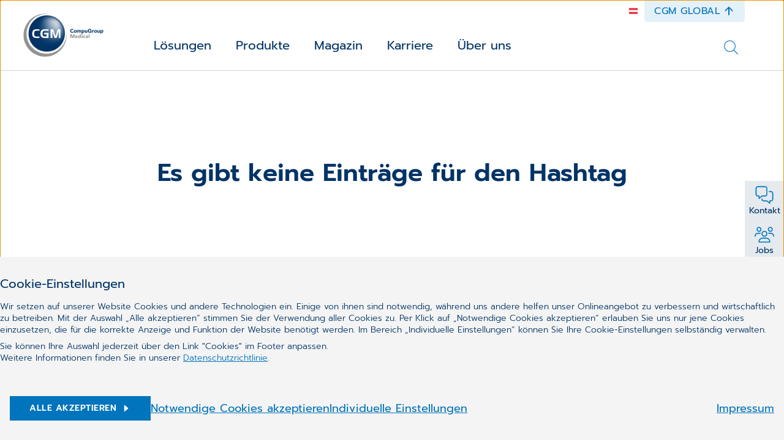

--- FILE ---
content_type: text/html;charset=UTF-8
request_url: https://www.cgm.com/aut_de/magazin/hashtag~p2.html?hashtag=Patient-Empowerment
body_size: 16047
content:
<!DOCTYPE html><html lang="de">
<!--
This website is powered by Neos, the Open Source Content Application Platform licensed under the GNU/GPL.
Neos is based on Flow, a powerful PHP application framework licensed under the MIT license.

More information and contribution opportunities at https://www.neos.io
-->
<head><meta charset="UTF-8" /><title>Hashtag | Magazin | CGM</title><link href="https://www.cgm.com/_Resources/Static/Packages/Cgm.CgmCom/Styles/LazySourcesPage.css?bust=8da53beb" type="text/css" rel="stylesheet" /><link href="https://www.cgm.com/_Resources/Static/Packages/Cgm.CgmCom/Styles/Fonts.Latin.css?bust=84b2b5cd" type="text/css" rel="stylesheet" /><script type="text/javascript">window.matomoUrl = "https://numbers.my-cgm.org"</script><script type="text/javascript">var _mtm = window._mtm || [];_mtm.push({ country: "aut" });_mtm.push({ language: "de" });_mtm.push({ variant: "a" });</script><meta name="robots" content="noindex,follow" shouldNotBeIndexed /><link rel="alternate" hreflang="x-default" href="https://www.cgm.com/aut_de/magazin/hashtag.html" /><link rel="alternate" hreflang="de" href="https://www.cgm.com/aut_de/magazin/hashtag.html" /><meta name="twitter:card" content="summary" /><meta name="twitter:title" content="Hashtag" /><meta name="twitter:url" content="https://www.cgm.com/aut_de/magazin/hashtag.html" /><meta property="og:type" content="website" /><meta property="og:title" content="Hashtag" /><meta property="og:site_name" content="CGM Österreich | IT für Kliniken, Labore, Arztpraxen &amp; PVE." /><meta property="og:locale" content="de" /><meta property="og:url" content="https://www.cgm.com/aut_de/magazin/hashtag.html" /><script type="application/ld+json">{"@context":"http:\/\/schema.org\/","@type":"BreadcrumbList","itemListElement":[{"@type":"ListItem","position":1,"name":"at","item":"https:\/\/www.cgm.com\/aut_de"},{"@type":"ListItem","position":2,"name":"Magazin","item":"https:\/\/www.cgm.com\/aut_de\/magazin.html"},{"@type":"ListItem","position":3,"name":"Hashtag","item":"https:\/\/www.cgm.com\/aut_de\/magazin\/hashtag.html"}]}</script><meta name="viewport" content="width=device-width, initial-scale=1.0"><link rel="apple-touch-icon" sizes="57x57" href="https://www.cgm.com/_Resources/Static/Packages/Cgm.Base/Assets/Icons/Fav/apple-icon-57x57.png?bust=1c2fb040">
<link rel="apple-touch-icon" sizes="60x60" href="https://www.cgm.com/_Resources/Static/Packages/Cgm.Base/Assets/Icons/Fav/apple-icon-60x60.png?bust=9e165675">
<link rel="apple-touch-icon" sizes="72x72" href="https://www.cgm.com/_Resources/Static/Packages/Cgm.Base/Assets/Icons/Fav/apple-icon-72x72.png?bust=a145ec0d">
<link rel="apple-touch-icon" sizes="76x76" href="https://www.cgm.com/_Resources/Static/Packages/Cgm.Base/Assets/Icons/Fav/apple-icon-76x76.png?bust=63cbfa72">
<link rel="apple-touch-icon" sizes="114x114" href="https://www.cgm.com/_Resources/Static/Packages/Cgm.Base/Assets/Icons/Fav/apple-icon-114x114.png?bust=d04e7921">
<link rel="apple-touch-icon" sizes="120x120" href="https://www.cgm.com/_Resources/Static/Packages/Cgm.Base/Assets/Icons/Fav/apple-icon-120x120.png?bust=4d071a58">
<link rel="apple-touch-icon" sizes="144x144" href="https://www.cgm.com/_Resources/Static/Packages/Cgm.Base/Assets/Icons/Fav/apple-icon-144x144.png?bust=678a1636">
<link rel="apple-touch-icon" sizes="152x152" href="https://www.cgm.com/_Resources/Static/Packages/Cgm.Base/Assets/Icons/Fav/apple-icon-152x152.png?bust=bbbd22b4">
<link rel="apple-touch-icon" sizes="180x180" href="https://www.cgm.com/_Resources/Static/Packages/Cgm.Base/Assets/Icons/Fav/apple-icon-180x180.png?bust=074db313">
<link rel="icon" type="image/png" sizes="192x192"  href="https://www.cgm.com/_Resources/Static/Packages/Cgm.Base/Assets/Icons/Fav/android-icon-192x192.png?bust=44999866">
<link rel="icon" type="image/png" sizes="32x32" href="https://www.cgm.com/_Resources/Static/Packages/Cgm.Base/Assets/Icons/Fav/favicon-32x32.png?bust=c0172b47">
<link rel="icon" type="image/png" sizes="96x96" href="https://www.cgm.com/_Resources/Static/Packages/Cgm.Base/Assets/Icons/Fav/favicon-96x96.png?bust=bb0329be">
<link rel="icon" type="image/png" sizes="16x16" href="https://www.cgm.com/_Resources/Static/Packages/Cgm.Base/Assets/Icons/Fav/favicon-16x16.png?bust=c6cd2e9e">
<link rel="manifest" href="https://www.cgm.com/_Resources/Static/Packages/Cgm.Base/Assets/Icons/Fav/manifest.json?bust=d11febf9">
<meta name="msapplication-TileColor" content="#ffffff">
<meta name="msapplication-TileImage" content="https://www.cgm.com/_Resources/Static/Packages/Cgm.Base/Assets/Icons/Fav/ms-icon-144x144.png?bust=678a1636">
<meta name="theme-color" content="#ffffff">
<link rel="stylesheet" href="https://www.cgm.com/_Resources/Static/Packages/Cgm.CgmCom/Styles/HashtagListing.css?bust=5c04b66f"/><link rel="stylesheet" href="https://www.cgm.com/_Resources/Static/Packages/Cgm.CgmCom/Styles/SiteHeader.css?bust=35c99f90"/><link rel="stylesheet" href="https://www.cgm.com/_Resources/Static/Packages/Cgm.CgmCom/Styles/TopDrawer.css?bust=5f19e383"/><link rel="stylesheet" href="https://www.cgm.com/_Resources/Static/Packages/Cgm.CgmCom/Styles/Container.css?bust=47f6eb4f"/><link rel="stylesheet" href="https://www.cgm.com/_Resources/Static/Packages/Cgm.CgmCom/Styles/TopDrawerModal.css?bust=c243605f"/><link rel="stylesheet" href="https://www.cgm.com/_Resources/Static/Packages/Cgm.CgmCom/Styles/Text.css?bust=47e516c3"/><link rel="stylesheet" href="https://www.cgm.com/_Resources/Static/Packages/Cgm.CgmCom/Styles/ButtonRow.css?bust=d1657559"/><link rel="stylesheet" href="https://www.cgm.com/_Resources/Static/Packages/Cgm.CgmCom/Styles/Button.css?bust=7e9f0763"/><link rel="stylesheet" href="https://www.cgm.com/_Resources/Static/Packages/Cgm.CgmCom/Styles/CountryMenu.css?bust=cef24b07"/><link rel="stylesheet" href="https://www.cgm.com/_Resources/Static/Packages/Cgm.CgmCom/Styles/ImageCard.css?bust=77f2c514"/><noscript><link rel="stylesheet" href="https://www.cgm.com/_Resources/Static/Packages/Cgm.CgmCom/Styles/ArtDirectImage.css?bust=e0e51567"/></noscript><link rel="stylesheet" href="https://www.cgm.com/_Resources/Static/Packages/Cgm.CgmCom/Styles/ActionBar.css?bust=c3c58194"/><link rel="stylesheet" href="https://www.cgm.com/_Resources/Static/Packages/Cgm.CgmCom/Styles/HeaderLogo.css?bust=1dcdbdd8"/><link rel="stylesheet" href="https://www.cgm.com/_Resources/Static/Packages/Cgm.CgmCom/Styles/HeaderTopLine.css?bust=4296a51b"/><link rel="stylesheet" href="https://www.cgm.com/_Resources/Static/Packages/Cgm.CgmCom/Styles/TopDrawerButton.css?bust=762bcd62"/><link rel="stylesheet" href="https://www.cgm.com/_Resources/Static/Packages/Cgm.CgmCom/Styles/MainMenu.css?bust=ac02b1ce"/><link rel="stylesheet" href="https://www.cgm.com/_Resources/Static/Packages/Cgm.CgmCom/Styles/MenuItem.css?bust=b7423e5b"/><link rel="stylesheet" href="https://www.cgm.com/_Resources/Static/Packages/Cgm.CgmCom/Styles/SolutionsMenuItem.css?bust=1cb636e4"/><link rel="stylesheet" href="https://www.cgm.com/_Resources/Static/Packages/Cgm.CgmCom/Styles/MenuLevel.css?bust=6ee9f3b6"/><link rel="stylesheet" href="https://www.cgm.com/_Resources/Static/Packages/Cgm.CgmCom/Styles/TeaserSection.css?bust=a45ba67d"/><link rel="stylesheet" href="https://www.cgm.com/_Resources/Static/Packages/Cgm.CgmCom/Styles/Card.css?bust=b6cfb05a"/><link rel="stylesheet" href="https://www.cgm.com/_Resources/Static/Packages/Cgm.CgmCom/Styles/Frontseat.css?bust=fca33571"/><link rel="stylesheet" href="https://www.cgm.com/_Resources/Static/Packages/Cgm.CgmCom/Styles/SearchAutoComplete.css?bust=09d26c33"/><link rel="stylesheet" href="https://www.cgm.com/_Resources/Static/Packages/Cgm.CgmCom/Styles/StickyBreadcrumbBar.css?bust=4fc08117"/><link rel="stylesheet" href="https://www.cgm.com/_Resources/Static/Packages/Cgm.CgmCom/Styles/Breadcrumb.css?bust=71b8b6fb"/><link rel="stylesheet" href="https://www.cgm.com/_Resources/Static/Packages/Cgm.CgmCom/Styles/PaginatedListing.css?bust=dfe1b3a3"/><link rel="stylesheet" href="https://www.cgm.com/_Resources/Static/Packages/Cgm.CgmCom/Styles/CardLane.css?bust=58629fd1"/><link rel="stylesheet" href="https://www.cgm.com/_Resources/Static/Packages/Cgm.CgmCom/Styles/SiteFooter.css?bust=ad31eac3"/><link rel="stylesheet" href="https://www.cgm.com/_Resources/Static/Packages/Cgm.CgmCom/Styles/FooterSearch.css?bust=53da263a"/><link rel="stylesheet" href="https://www.cgm.com/_Resources/Static/Packages/Cgm.CgmCom/Styles/FooterSocialMedia.css?bust=fce37b89"/><link rel="stylesheet" href="https://www.cgm.com/_Resources/Static/Packages/Cgm.CgmCom/Styles/GdprLinksBar.css?bust=67900fa3"/><link rel="stylesheet" href="https://www.cgm.com/_Resources/Static/Packages/Cgm.CgmCom/Styles/FooterMenu.css?bust=570c2a6e"/><link rel="stylesheet" href="https://www.cgm.com/_Resources/Static/Packages/Cgm.CgmCom/Styles/FooterLine.css?bust=cc5c93cd"/><link rel="stylesheet" href="https://www.cgm.com/_Resources/Static/Packages/Cgm.CgmCom/Styles/ImprintLink.css?bust=782bd33f"/><link rel="stylesheet" href="https://www.cgm.com/_Resources/Static/Packages/Cgm.CgmCom/Styles/GdprInformation.css?bust=ebe94846"/></head><body class><div class="content-wrapper"><div class="header-wrapper"><div class="top-drawer container-fluid background--light-accent-blue" id><div class="container"><div class="top-drawer-modal"><div class="top-drawer-modal__header"><div class="top-drawer-modal__corp-claim"><div class="top-drawer-modal__corp style-h4">CompuGroup Medical</div><div class="top-drawer-modal__claim style-h1">Synchronizing Healthcare</div></div><div class="top-drawer-modal__close" tabindex="0" role="button" aria-label="close"><div class="icon lazyload icon--size-large" data-iconuri="https://www.cgm.com/_Resources/Static/Packages/Cgm.CgmCom/Assets/Icons/Custom/icon-close.svg?bust=bf6aae71"></div></div></div><div class="top-drawer-modal__body row"><div class="top-drawer-modal__content col-md-4"><div class="neos-contentcollection"><div class="text container--content-flow" id><p>Erfahren Sie alles über die Vision, Mission sowie die Menschen, die die CompuGroup Medical weltweit prägen.&nbsp;</p></div><div role="group" class="btn-row btn-row--align-center container--content-flow" id><a href="https://www.cgm.com/corp_de" class="btn btn--default btn--size-primary" target="_blank"><div class="btn__label">CGM Global</div><div class="icon lazyload icon--size-regular" data-iconuri="https://www.cgm.com/_Resources/Static/Packages/Cgm.CgmCom/Assets/Icons/Ion/caret-forward-outline.svg?bust=5ce3fd57"></div></a></div></div></div><div class="top-drawer-modal__contact col-md-4"></div><div class="top-drawer-modal__country-select col-md-4"><div class="top-drawer-modal__country-select__title style-h3">Länderwechsel</div><div class="top-drawer-modal__country-select__item"><div class="country-menu "><div class="country-menu__current">Bitte wählen<div class="icon lazyload icon--size-large" data-iconuri="https://www.cgm.com/_Resources/Static/Packages/Cgm.CgmCom/Assets/Icons/Ion/chevron-down-outline.svg?bust=870179f4"></div></div><div class="country-menu__items"><div class="country-menu__item"><a href="https://www.cgm.com/bel_nl" class="stretched-link" data-matomo-track-link data-matomo-event-type="topdrawer-language-change-clicked" data-matomo-event-datalayer-key="topdrawerLanguageChangeClicked" data-matomo-event-datalayer-value="topdrawerLanguageChangeClicked"><span class="country-menu__item__label">Belgien</span></a></div><div class="country-menu__item"><a href="https://www.cgm.com/deu_de" class="stretched-link" data-matomo-track-link data-matomo-event-type="topdrawer-language-change-clicked" data-matomo-event-datalayer-key="topdrawerLanguageChangeClicked" data-matomo-event-datalayer-value="topdrawerLanguageChangeClicked"><span class="country-menu__item__label">Deutschland</span></a></div><div class="country-menu__item"><a href="https://www.cgm.com/dnk_dk" class="stretched-link" data-matomo-track-link data-matomo-event-type="topdrawer-language-change-clicked" data-matomo-event-datalayer-key="topdrawerLanguageChangeClicked" data-matomo-event-datalayer-value="topdrawerLanguageChangeClicked"><span class="country-menu__item__label">Dänemark</span></a></div><div class="country-menu__item"><a href="https://www.cgm.com/fra_fr" class="stretched-link" data-matomo-track-link data-matomo-event-type="topdrawer-language-change-clicked" data-matomo-event-datalayer-key="topdrawerLanguageChangeClicked" data-matomo-event-datalayer-value="topdrawerLanguageChangeClicked"><span class="country-menu__item__label">Frankreich</span></a></div><div class="country-menu__item"><a href="https://www.cgm.com/irl_en" class="stretched-link" data-matomo-track-link data-matomo-event-type="topdrawer-language-change-clicked" data-matomo-event-datalayer-key="topdrawerLanguageChangeClicked" data-matomo-event-datalayer-value="topdrawerLanguageChangeClicked"><span class="country-menu__item__label">Irland</span></a></div><div class="country-menu__item"><a href="https://www.cgm.com/ita_it" class="stretched-link" data-matomo-track-link data-matomo-event-type="topdrawer-language-change-clicked" data-matomo-event-datalayer-key="topdrawerLanguageChangeClicked" data-matomo-event-datalayer-value="topdrawerLanguageChangeClicked"><span class="country-menu__item__label">Italien</span></a></div><div class="country-menu__item"><a href="https://www.cgm.com/nld_nl" class="stretched-link" data-matomo-track-link data-matomo-event-type="topdrawer-language-change-clicked" data-matomo-event-datalayer-key="topdrawerLanguageChangeClicked" data-matomo-event-datalayer-value="topdrawerLanguageChangeClicked"><span class="country-menu__item__label">Niederlande</span></a></div><div class="country-menu__item"><a href="https://www.cgm.com/nor_no" class="stretched-link" data-matomo-track-link data-matomo-event-type="topdrawer-language-change-clicked" data-matomo-event-datalayer-key="topdrawerLanguageChangeClicked" data-matomo-event-datalayer-value="topdrawerLanguageChangeClicked"><span class="country-menu__item__label">Norwegen</span></a></div><div class="country-menu__item"><a href="https://www.cgm.com/pol_pl" class="stretched-link" data-matomo-track-link data-matomo-event-type="topdrawer-language-change-clicked" data-matomo-event-datalayer-key="topdrawerLanguageChangeClicked" data-matomo-event-datalayer-value="topdrawerLanguageChangeClicked"><span class="country-menu__item__label">Polen</span></a></div><div class="country-menu__item"><a href="https://www.cgm.com/prt_en" class="stretched-link" data-matomo-track-link data-matomo-event-type="topdrawer-language-change-clicked" data-matomo-event-datalayer-key="topdrawerLanguageChangeClicked" data-matomo-event-datalayer-value="topdrawerLanguageChangeClicked"><span class="country-menu__item__label">Portugal</span></a></div><div class="country-menu__item"><a href="https://www.cgm.com/rou_en" class="stretched-link" data-matomo-track-link data-matomo-event-type="topdrawer-language-change-clicked" data-matomo-event-datalayer-key="topdrawerLanguageChangeClicked" data-matomo-event-datalayer-value="topdrawerLanguageChangeClicked"><span class="country-menu__item__label">Rumänien</span></a></div><div class="country-menu__item"><a href="https://www.cgm.com/swe_se" class="stretched-link" data-matomo-track-link data-matomo-event-type="topdrawer-language-change-clicked" data-matomo-event-datalayer-key="topdrawerLanguageChangeClicked" data-matomo-event-datalayer-value="topdrawerLanguageChangeClicked"><span class="country-menu__item__label">Schweden</span></a></div><div class="country-menu__item"><a href="https://www.cgm.com/che_de" class="stretched-link" data-matomo-track-link data-matomo-event-type="topdrawer-language-change-clicked" data-matomo-event-datalayer-key="topdrawerLanguageChangeClicked" data-matomo-event-datalayer-value="topdrawerLanguageChangeClicked"><span class="country-menu__item__label">Schweiz</span></a></div><div class="country-menu__item"><a href="https://www.cgm.com/svk_sk" class="stretched-link" data-matomo-track-link data-matomo-event-type="topdrawer-language-change-clicked" data-matomo-event-datalayer-key="topdrawerLanguageChangeClicked" data-matomo-event-datalayer-value="topdrawerLanguageChangeClicked"><span class="country-menu__item__label">Slowakei</span></a></div><div class="country-menu__item"><a href="https://www.cgm.com/esp_es" class="stretched-link" data-matomo-track-link data-matomo-event-type="topdrawer-language-change-clicked" data-matomo-event-datalayer-key="topdrawerLanguageChangeClicked" data-matomo-event-datalayer-value="topdrawerLanguageChangeClicked"><span class="country-menu__item__label">Spanien</span></a></div><div class="country-menu__item"><a href="https://www.cgm.com/zaf_en" class="stretched-link" data-matomo-track-link data-matomo-event-type="topdrawer-language-change-clicked" data-matomo-event-datalayer-key="topdrawerLanguageChangeClicked" data-matomo-event-datalayer-value="topdrawerLanguageChangeClicked"><span class="country-menu__item__label">Südafrika</span></a></div><div class="country-menu__item"><a href="https://www.cgm.com/cze_cz" class="stretched-link" data-matomo-track-link data-matomo-event-type="topdrawer-language-change-clicked" data-matomo-event-datalayer-key="topdrawerLanguageChangeClicked" data-matomo-event-datalayer-value="topdrawerLanguageChangeClicked"><span class="country-menu__item__label">Tschechien</span></a></div><div class="country-menu__item"><a href="https://www.cgm.com/usa_en" class="stretched-link" data-matomo-track-link data-matomo-event-type="topdrawer-language-change-clicked" data-matomo-event-datalayer-key="topdrawerLanguageChangeClicked" data-matomo-event-datalayer-value="topdrawerLanguageChangeClicked"><span class="country-menu__item__label">Vereinigte Staaten</span></a></div><div class="country-menu__item"><a href="https://www.cgm.com/aut_de" class="stretched-link" data-matomo-track-link data-matomo-event-type="topdrawer-language-change-clicked" data-matomo-event-datalayer-key="topdrawerLanguageChangeClicked" data-matomo-event-datalayer-value="topdrawerLanguageChangeClicked"><span class="country-menu__item__label">Österreich</span></a></div></div></div></div></div></div><div class="top-drawer-modal__image-card-lane row"><div class="image-card col-md"><div class="image-card__inner"><div class="image-card__content"><div class="image-card__title style-h3">Investor Relations</div><div class="icon lazyload icon--size-large" data-iconuri="https://www.cgm.com/_Resources/Static/Packages/Cgm.CgmCom/Assets/Icons/Ion/arrow-forward-outline.svg?bust=ac61a6ce"></div></div><div data-css="https://www.cgm.com/_Resources/Static/Packages/Cgm.CgmCom/Styles/ArtDirectImage.css?bust=e0e51567" class="lazyload lazypreload art-direct-image atom art-direct-image--fit-cover"><div class="art-direct-image__spacer"><picture><source data-srcset="https://www.cgm.com/_Resources/Persistent/0a5bd4659c33ebea6448eb2b043ca466f1b5258f/02-tablet-mockup-400x267.jpg 400w, https://www.cgm.com/_Resources/Persistent/d28a9b8782036b7680f1eadc68031a5b40247047/02-tablet-mockup-800x534.jpg 800w, https://www.cgm.com/_Resources/Persistent/636314a315a85aeb63f123b8abbe9bd464a38be9/02-tablet-mockup-1088x726.jpg 1088w, https://www.cgm.com/_Resources/Persistent/0d33c51495025d1bfb4384b135146aa2204a748e/02-tablet-mockup-2176x1452.jpg 2176w, https://www.cgm.com/_Resources/Persistent/60ce72b170b4a9526b26e7458a3978357d2c396d/02-tablet-mockup-2880x1922.jpg 2880w" data-aspectratio="1.4983333333333" data-tag="landscape portrait" data-style="object-position: right center !important;" /><img data-sizes="auto" data-parent-fit="cover" title="Investor Relations" alt="Eine Person tippt mit dem Finger auf ein Tablet-PC mit einer Investor-Relations-Präsentation" class="lazyload" /></picture><div class="overlay__color"></div></div></div><a class="stretched-link" href="https://www.cgm.com/corp_de/unternehmen/investor-relations.html"></a></div></div><div class="image-card col-md"><div class="image-card__inner"><div class="image-card__content"><div class="image-card__title style-h3">Karriere</div><div class="icon lazyload icon--size-large" data-iconuri="https://www.cgm.com/_Resources/Static/Packages/Cgm.CgmCom/Assets/Icons/Ion/arrow-forward-outline.svg?bust=ac61a6ce"></div></div><div data-css="https://www.cgm.com/_Resources/Static/Packages/Cgm.CgmCom/Styles/ArtDirectImage.css?bust=e0e51567" class="lazyload lazypreload art-direct-image atom art-direct-image--fit-cover"><div class="art-direct-image__spacer"><picture><source data-srcset="https://www.cgm.com/_Resources/Persistent/f2d1d408b016bdb5b80cdca2a2192592e6d5493e/woman-in-white-blazer-holding-tablet-computer-400x267.jpg 400w, https://www.cgm.com/_Resources/Persistent/d251c299a6df9e28e68a36243bfb2a5288d4216d/woman-in-white-blazer-holding-tablet-computer-800x533.jpg 800w, https://www.cgm.com/_Resources/Persistent/a7b8d05ff9dd80bbcc01e2adb6483a273d9775ca/woman-in-white-blazer-holding-tablet-computer-1088x725.jpg 1088w, https://www.cgm.com/_Resources/Persistent/49005023df8cfe16070d6c2527e244fb66fdb83c/woman-in-white-blazer-holding-tablet-computer-2176x1451.jpg 2176w, https://www.cgm.com/_Resources/Persistent/9d5df8a15a7ecd94da81924d7264dd01eb953a1c/woman-in-white-blazer-holding-tablet-computer-2880x1920.jpg 2880w" data-aspectratio="1.5" data-tag="landscape portrait" data-style="object-position: center center !important;" /><img data-sizes="auto" data-parent-fit="cover" title="Karriere" alt="Eine junge Frau telefoniert mit ihrem Smartphone, während sie einen Tablet-PC hält" class="lazyload" /></picture><div class="overlay__color"></div></div></div><a class="stretched-link" href="/aut_de/karriere.html"></a></div></div><div class="image-card col-md"><div class="image-card__inner"><div class="image-card__content"><div class="image-card__title style-h3">CGM Global</div><div class="icon lazyload icon--size-large" data-iconuri="https://www.cgm.com/_Resources/Static/Packages/Cgm.CgmCom/Assets/Icons/Ion/arrow-forward-outline.svg?bust=ac61a6ce"></div></div><div data-css="https://www.cgm.com/_Resources/Static/Packages/Cgm.CgmCom/Styles/ArtDirectImage.css?bust=e0e51567" class="lazyload lazypreload art-direct-image atom art-direct-image--fit-cover"><div class="art-direct-image__spacer"><picture><source data-srcset="https://www.cgm.com/_Resources/Persistent/3d6beb1977682f01f3596e5913e573f64a3dd389/cgm_flaggen-452x344-400x304.jpg 400w, https://www.cgm.com/_Resources/Persistent/94251c4b49089b228d6e753456a132fa98da3044/cgm_flaggen-452x344.jpg 800w, https://www.cgm.com/_Resources/Persistent/94251c4b49089b228d6e753456a132fa98da3044/cgm_flaggen-452x344.jpg 1088w, https://www.cgm.com/_Resources/Persistent/94251c4b49089b228d6e753456a132fa98da3044/cgm_flaggen-452x344.jpg 2176w, https://www.cgm.com/_Resources/Persistent/94251c4b49089b228d6e753456a132fa98da3044/cgm_flaggen-452x344.jpg 2880w" data-aspectratio="1.3139534883721" data-tag="landscape portrait" data-style="object-position: center center !important;" /><img data-sizes="auto" data-parent-fit="cover" title="CGM Global" alt="Mehrere CGM-Flaggen" class="lazyload" /></picture><div class="overlay__color"></div></div></div><a class="stretched-link" href="https://cgm.com/corp_de"></a></div></div></div></div></div></div><div class="action-bar"><input type="checkbox" id="toggle-action-bar" /><div class="action-bar__items"><a href="/aut_de/ueber-uns/kontakt.html" target="_self" data-matomo-track-link data-matomo-event-type="actionbar-item-clicked" data-matomo-event-datalayer-event-data="{&quot;actionbarItemTitle&quot;:&quot;Kontakt&quot;}"><div class="action-bar__item"><div class="icon lazyload icon--size-large" data-iconuri="https://www.cgm.com/_Resources/Static/Packages/Cgm.CgmCom/Assets/Icons/NewDesign/contact.svg?bust=567aa68b"></div><span>Kontakt</span></div></a><a href="/aut_de/karriere.html" target="_self" data-matomo-track-link data-matomo-event-type="actionbar-item-clicked" data-matomo-event-datalayer-event-data="{&quot;actionbarItemTitle&quot;:&quot;Jobs&quot;}"><div class="action-bar__item"><div class="icon lazyload icon--size-large" data-iconuri="https://www.cgm.com/_Resources/Static/Packages/Cgm.CgmCom/Assets/Icons/NewDesign/jobs.svg?bust=8b69c2a5"></div><span>Jobs</span></div></a></div><label for="toggle-action-bar"><div class="action-bar__item action-bar__more-toggle"><div class="icon lazyload icon--size-large" data-iconuri="https://www.cgm.com/_Resources/Static/Packages/Cgm.CgmCom/Assets/Icons/Ion/ellipsis-horizontal.svg?bust=9c1626a8"></div><span>Mehr</span></div></label></div><header class="site-header"><div class="header__logo"><a href="/aut_de"><picture><source media="(max-width: 767px)" srcset="https://www.cgm.com/_Resources/Static/Packages/Cgm.CgmCom/Assets/Icons/Logo/cgm-logo-80.png?bust=6d2fb427" /><source srcset="https://www.cgm.com/_Resources/Static/Packages/Cgm.CgmCom/Assets/Icons/Logo/cgm-logo-large-376.png?bust=bf948c66" /><img src="https://www.cgm.com/_Resources/Static/Packages/Cgm.CgmCom/Assets/Icons/Logo/cgm-logo-large-376.png?bust=bf948c66" alt="CompuGroup Medical" title="CompuGroup Medical" /></picture></a></div><div class="site-header__menus"><div class="site-header__language-menu"><div class="icon lazyload icon--size-regular country-flag-icon" data-iconuri="https://www.cgm.com/_Resources/Static/Packages/Cgm.CgmCom/Assets/Icons/Flags/icon-country-au.svg?bust=99270027"></div></div><div class="header__top-line"><div class="icon lazyload icon--size-regular country-flag-icon" data-iconuri="https://www.cgm.com/_Resources/Static/Packages/Cgm.CgmCom/Assets/Icons/Flags/icon-country-au.svg?bust=99270027"></div><div class="top-drawer-button" role="button" tabindex="0"><span class="top-drawer-button__caption">CGM Global</span><div class="icon lazyload icon--size-regular" data-iconuri="https://www.cgm.com/_Resources/Static/Packages/Cgm.CgmCom/Assets/Icons/Ion/arrow-up-outline.svg?bust=d3437994"></div></div></div><div class="main-menu"><div class="top-drawer-button" role="button" tabindex="0"><span class="top-drawer-button__caption">CGM Global</span><div class="icon lazyload icon--size-regular" data-iconuri="https://www.cgm.com/_Resources/Static/Packages/Cgm.CgmCom/Assets/Icons/Ion/arrow-up-outline.svg?bust=d3437994"></div></div><div class="main-menu__toggle"><div class="icon lazyload icon--size-large toggle-icon toggle-icon--search" data-iconuri="https://www.cgm.com/_Resources/Static/Packages/Cgm.CgmCom/Assets/Icons/Ion/search-outline.svg?bust=01bcedb4"></div><div class="icon lazyload icon--size-large toggle-icon toggle-icon--main-menu" data-iconuri="https://www.cgm.com/_Resources/Static/Packages/Cgm.CgmCom/Assets/Icons/Custom/icon-burger.svg?bust=0e44a800"></div><div class="icon lazyload icon--size-large toggle-icon toggle-icon--close" data-iconuri="https://www.cgm.com/_Resources/Static/Packages/Cgm.CgmCom/Assets/Icons/Custom/icon-close.svg?bust=bf6aae71"></div></div><div class="main-menu__overflow"><div class="menu-lvl menu-lvl-0" data-menu-level="0"><div class="menu-items"><div class="menu-item"><div class="menu-lvl menu-lvl-1" data-menu-level="1"><div class="menu-item__backlink"><span class="menu-lvl-toggle"><div class="icon lazyload icon--size-regular" data-iconuri="https://www.cgm.com/_Resources/Static/Packages/Cgm.CgmCom/Assets/Icons/Ion/chevron-back-outline.svg?bust=aa001f39"></div></span><a href="#" class="menu-item__link menu-lvl-up">Lösungen</a></div><div class="container solutions-menu__overflow-wrap"><div class="menu-items"><div class="menu-item solutions-menu__menu-item"><div class="solutions-menu__menu-item-inner"><div class="icon lazyload icon--size-solutions" data-iconuri="https://www.cgm.com/_Resources/Static/Packages/Cgm.CgmCom/Assets/Icons/Custom/icon-target-group-hospital.svg?bust=7696ca83"></div><a href="/aut_de/loesungen/krankenhaus-1.html" class="stretched-link" data-matomo-track-link data-matomo-event-type="solution-tile-clicked" data-matomo-event-datalayer-key="solutionTileCaption" data-matomo-event-datalayer-value="Krankenhaus"><span>Kranken­haus</span></a></div></div><div class="menu-item solutions-menu__menu-item"><div class="solutions-menu__menu-item-inner"><div class="icon lazyload icon--size-solutions" data-iconuri="https://www.cgm.com/_Resources/Static/Packages/Cgm.CgmCom/Assets/Icons/Custom/icon-target-group-doctor.svg?bust=de7f2fb8"></div><a href="/aut_de/loesungen/arztpraxis.html" class="stretched-link" data-matomo-track-link data-matomo-event-type="solution-tile-clicked" data-matomo-event-datalayer-key="solutionTileCaption" data-matomo-event-datalayer-value="Arztpraxis"><span>Arzt­praxis</span></a></div></div><div class="menu-item solutions-menu__menu-item"><div class="solutions-menu__menu-item-inner"><div class="icon lazyload icon--size-solutions" data-iconuri="https://www.cgm.com/_Resources/Static/Packages/Cgm.CgmCom/Assets/Icons/Custom/icon-target-group-social-facility-hand.svg?bust=f1ab621d"></div><a href="/aut_de/loesungen/primaerversorgung.html" class="stretched-link" data-matomo-track-link data-matomo-event-type="solution-tile-clicked" data-matomo-event-datalayer-key="solutionTileCaption" data-matomo-event-datalayer-value="Primärversorgung">Primärversorgung</a></div></div><div class="menu-item solutions-menu__menu-item"><div class="solutions-menu__menu-item-inner"><div class="icon lazyload icon--size-solutions" data-iconuri="https://www.cgm.com/_Resources/Static/Packages/Cgm.CgmCom/Assets/Icons/Custom/icon-target-group-social-facility.svg?bust=4eb61484"></div><a href="/aut_de/loesungen/soziale-einrichtung.html" class="stretched-link" data-matomo-track-link data-matomo-event-type="solution-tile-clicked" data-matomo-event-datalayer-key="solutionTileCaption" data-matomo-event-datalayer-value="Soziale Einrichtung">Soziale Einrichtung</a></div></div><div class="menu-item solutions-menu__menu-item"><div class="solutions-menu__menu-item-inner"><div class="icon lazyload icon--size-solutions" data-iconuri="https://www.cgm.com/_Resources/Static/Packages/Cgm.CgmCom/Assets/Icons/Custom/icon-target-group-rehab-clinic.svg?bust=8079d8f7"></div><a href="/aut_de/loesungen/reha-klinik.html" class="stretched-link" data-matomo-track-link data-matomo-event-type="solution-tile-clicked" data-matomo-event-datalayer-key="solutionTileCaption" data-matomo-event-datalayer-value="Reha-Klinik">Reha-Klinik</a></div></div><div class="menu-item solutions-menu__menu-item"><div class="solutions-menu__menu-item-inner"><div class="icon lazyload icon--size-solutions" data-iconuri="https://www.cgm.com/_Resources/Static/Packages/Cgm.CgmCom/Assets/Icons/Custom/icon-target-group-laboratory.svg?bust=89398030"></div><a href="/aut_de/loesungen/labor.html" class="stretched-link" data-matomo-track-link data-matomo-event-type="solution-tile-clicked" data-matomo-event-datalayer-key="solutionTileCaption" data-matomo-event-datalayer-value="Labor">Labor</a></div></div><div class="menu-item solutions-menu__menu-item"><div class="solutions-menu__menu-item-inner"><div class="icon lazyload icon--size-solutions" data-iconuri="https://www.cgm.com/_Resources/Static/Packages/Cgm.CgmCom/Assets/Icons/Custom/icon-target-group-psychotherapy.svg?bust=6a0a6cb5"></div><a href="/aut_de/loesungen/psychotherapie.html" class="stretched-link" data-matomo-track-link data-matomo-event-type="solution-tile-clicked" data-matomo-event-datalayer-key="solutionTileCaption" data-matomo-event-datalayer-value="Psychotherapie"><span>Psycho­therapie</span></a></div></div><div class="menu-item solutions-menu__menu-item"><div class="solutions-menu__menu-item-inner"><div class="icon lazyload icon--size-solutions" data-iconuri="https://www.cgm.com/_Resources/Static/Packages/Cgm.CgmCom/Assets/Icons/Custom/icon-target-group-industry.svg?bust=d2238fac"></div><a href="/aut_de/loesungen/industrie.html" class="stretched-link" data-matomo-track-link data-matomo-event-type="solution-tile-clicked" data-matomo-event-datalayer-key="solutionTileCaption" data-matomo-event-datalayer-value="Industrie"><span>Indus­trie</span></a></div></div><div class="menu-item solutions-menu__menu-item"><div class="solutions-menu__menu-item-inner"><div class="icon lazyload icon--size-solutions" data-iconuri="https://www.cgm.com/_Resources/Static/Packages/Cgm.CgmCom/Assets/Icons/Custom/icon-target-group-intersectoral-networking.svg?bust=658e6fe9"></div><a href="/aut_de/loesungen/intersektoral.html" class="stretched-link" data-matomo-track-link data-matomo-event-type="solution-tile-clicked" data-matomo-event-datalayer-key="solutionTileCaption" data-matomo-event-datalayer-value="Intersektoral"><span>Inter­sektoral</span></a></div></div></div></div><div class="menu__teaser-section container" id><div class="row"><div class="col-lg"><div class="card card--style-white card--hover card--size-s"><div class="card__image"><div data-css="https://www.cgm.com/_Resources/Static/Packages/Cgm.CgmCom/Styles/ArtDirectImage.css?bust=e0e51567" class="lazyload lazypreload art-direct-image atom art-direct-image--fit-cover"><div class="art-direct-image__spacer"><picture><source data-srcset="https://www.cgm.com/_Resources/Persistent/9b4c13a01f6dd6b1c19df0dc0c5f3edc864df72b/iStock-1300036735%20%281%29-5718x1789-400x125.jpg 400w, https://www.cgm.com/_Resources/Persistent/8facd1689a87746c9090806a0c8612cdecb3a7f5/iStock-1300036735%20%281%29-5718x1789-800x250.jpg 800w, https://www.cgm.com/_Resources/Persistent/10c93e3e85358bc2890c1169fc3a3be973606fa2/iStock-1300036735%20%281%29-5718x1789-1088x340.jpg 1088w, https://www.cgm.com/_Resources/Persistent/6f0e2d59f0fa260b9d195e10363269f6fe15ef46/iStock-1300036735%20%281%29-5718x1789-2176x681.jpg 2176w, https://www.cgm.com/_Resources/Persistent/948747a10264ab6b15bf9d6ce8fccabdcd7fb2c6/iStock-1300036735%20%281%29-5718x1789-2880x901.jpg 2880w" data-aspectratio="3.1961989938513" data-tag="landscape portrait" data-style="object-position: center top !important;" /><img data-sizes="auto" data-parent-fit="cover" title="Mehr als 2 Mio. Aufträge pro Jahr werden mit dem neuen LIS in den Laboren der KAGes umgesetzt." alt="Mehr als 2 Mio. Aufträge pro Jahr werden mit dem neuen LIS in den Laboren der KAGes umgesetzt." class="lazyload" /></picture></div><div class="art-direct-image__caption">Mehr als 2 Mio. Aufträge pro Jahr werden mit dem neuen LIS in den Laboren der KAGes umgesetzt.</div></div></div><div class="card__body"><div class="card__title style-h4">Langfristige Partner­schaft: KAGes setzt auf ein neues ...</div><div class="card__link-label">Zum Artikel<div class="icon lazyload icon--size-regular" data-iconuri="https://www.cgm.com/_Resources/Static/Packages/Cgm.CgmCom/Assets/Icons/Ion/arrow-forward-outline.svg?bust=ac61a6ce"></div></div></div><a href="/aut_de/magazin/artikel/2024/april/langfristige-partnerschaft-kages-setzt-auf-ein-neues-laborinformationssystem-von-cgm.html" class="stretched-link"></a></div></div><div class="col-lg"><div class="card card--style-white card--hover card--size-s"><div class="card__image"><div data-css="https://www.cgm.com/_Resources/Static/Packages/Cgm.CgmCom/Styles/ArtDirectImage.css?bust=e0e51567" class="lazyload lazypreload art-direct-image atom art-direct-image--fit-cover"><div class="art-direct-image__spacer"><picture><source data-srcset="https://www.cgm.com/_Resources/Persistent/412b66ba9db886d5fc37275c405b3724dfef78bb/Pensionisten-400x147.png 400w, https://www.cgm.com/_Resources/Persistent/89649c918461c717d8fd5ed31d3fd7efa6bfaf51/Pensionisten.png 800w, https://www.cgm.com/_Resources/Persistent/89649c918461c717d8fd5ed31d3fd7efa6bfaf51/Pensionisten.png 1088w, https://www.cgm.com/_Resources/Persistent/89649c918461c717d8fd5ed31d3fd7efa6bfaf51/Pensionisten.png 2176w, https://www.cgm.com/_Resources/Persistent/89649c918461c717d8fd5ed31d3fd7efa6bfaf51/Pensionisten.png 2880w" data-aspectratio="2.71875" data-tag="landscape portrait" data-style="object-position: center center !important;" /><img data-sizes="auto" data-parent-fit="cover" title="Pensionisten im KWP-Heim nutzen die Internet-Ecke für Hausbewohner." alt="Pensionisten im KWP-Heim nutzen die Internet-Ecke für Hausbewohner." class="lazyload" /></picture></div><div class="art-direct-image__caption">Pensionisten im KWP-Heim nutzen die Internet-Ecke für Hausbewohner.</div></div></div><div class="card__body"><div class="card__title style-h4">Das neue „Digitale Arbeits­zeit­manage­ment-System“ (DAZM) im Kuratorium Wiener...</div><div class="card__link-label">Zum Artikel<div class="icon lazyload icon--size-regular" data-iconuri="https://www.cgm.com/_Resources/Static/Packages/Cgm.CgmCom/Assets/Icons/Ion/arrow-forward-outline.svg?bust=ac61a6ce"></div></div></div><a href="/aut_de/magazin/artikel/2022/september/das-neue-digitale-arbeitszeitmanagementsystem-dazm-im-kuratorium-wiener-pensionisten-wohnhaeuser-kwp.html" class="stretched-link"></a></div></div><div class="col-lg"><div class="card card--style-white card--hover card--size-s"><div class="card__image"><div data-css="https://www.cgm.com/_Resources/Static/Packages/Cgm.CgmCom/Styles/ArtDirectImage.css?bust=e0e51567" class="lazyload lazypreload art-direct-image atom art-direct-image--fit-cover"><div class="art-direct-image__spacer"><picture><source data-srcset="https://www.cgm.com/_Resources/Persistent/7e602f3e4fc39ecb01fdab7066b3a2aa39b05166/Headerbild_C-BOX_2311-400x107.png 400w, https://www.cgm.com/_Resources/Persistent/04a83dbf831f697d2c0a2fe14ae945439716a9f3/Headerbild_C-BOX_2311-800x214.png 800w, https://www.cgm.com/_Resources/Persistent/bfa1b58d40be9772d7afd2ec653eb1e70821860b/Headerbild_C-BOX_2311-1088x291.png 1088w, https://www.cgm.com/_Resources/Persistent/023c1604c455ed9f94ac9d6eebb4e64eb65c984d/Headerbild_C-BOX_2311.png 2176w, https://www.cgm.com/_Resources/Persistent/023c1604c455ed9f94ac9d6eebb4e64eb65c984d/Headerbild_C-BOX_2311.png 2880w" data-aspectratio="3.7333333333333" data-tag="landscape portrait" data-style="object-position: center center !important;" /><img data-sizes="auto" data-parent-fit="cover" title="Headerbild_C-BOX" alt class="lazyload" /></picture></div></div></div><div class="card__body"><div class="card__title style-h4">C-BOX: Meilenstein in der digitalen Kommunikation</div><div class="card__link-label">Zum Artikel<div class="icon lazyload icon--size-regular" data-iconuri="https://www.cgm.com/_Resources/Static/Packages/Cgm.CgmCom/Assets/Icons/Ion/arrow-forward-outline.svg?bust=ac61a6ce"></div></div></div><a href="/aut_de/magazin/artikel/2024/mai/c-box-meilenstein-in-der-digitalen-kommunikation.html" class="stretched-link"></a></div></div></div></div></div><span class="menu-item__link menu-item__link-lvl-0">Lösungen</span><span class="menu-lvl-toggle menu-lvl-toggle--down"><div class="icon lazyload icon--size-regular" data-iconuri="https://www.cgm.com/_Resources/Static/Packages/Cgm.CgmCom/Assets/Icons/Ion/chevron-forward-outline.svg?bust=539ce142"></div></span></div><div class="menu-item"><div class="menu-lvl menu-lvl-1" data-menu-level="1"><div class="menu-item__backlink"><span class="menu-lvl-toggle"><div class="icon lazyload icon--size-regular" data-iconuri="https://www.cgm.com/_Resources/Static/Packages/Cgm.CgmCom/Assets/Icons/Ion/chevron-back-outline.svg?bust=aa001f39"></div></span><a href="#" class="menu-item__link menu-lvl-up">Produkte</a></div><div class="frontseat"><div class="style-h2">Produkte</div><p class="frontseat__body">Informationen zu unseren Produkten, die Gesundheitsprofis entlang der gesamten Patient Journey unterstützen.&nbsp;</p><a href="/aut_de/magazin.html" class="btn btn--default btn--size-secondary frontseat__button" target="_self" data-matomo-track-link data-matomo-event-type="front-seat-clicked" data-matomo-event-datalayer-key="frontSeatCaption" data-matomo-event-datalayer-value="ARTIKEL"><div class="btn__label">ARTIKEL</div><div class="icon lazyload icon--size-regular" data-iconuri="https://www.cgm.com/_Resources/Static/Packages/Cgm.CgmCom/Assets/Icons/Ion/caret-forward-outline.svg?bust=5ce3fd57"></div></a></div><div class="menu-items__overflow-wrap"><div class="menu-items"><div class="menu-item"><div class="menu-lvl menu-lvl-2" data-menu-level="2"><div class="menu-item__backlink"><span class="menu-lvl-toggle"><div class="icon lazyload icon--size-regular" data-iconuri="https://www.cgm.com/_Resources/Static/Packages/Cgm.CgmCom/Assets/Icons/Ion/chevron-back-outline.svg?bust=aa001f39"></div></span><a href="#" class="menu-item__link menu-lvl-up">Krankenhaus</a></div><div class="menu-items"><div class="menu-item"><a href="/aut_de/produkte/krankenhaus/cgm-clinical.html" class="menu-item__link menu-item__link-lvl-2 menu-item__link--product">CGM CLINICAL</a></div><div class="menu-item"><a href="/aut_de/produkte/krankenhaus/cgm-on-duty.html" class="menu-item__link menu-item__link-lvl-2 menu-item__link--product">CGM ON DUTY</a></div><div class="menu-item"><a href="/aut_de/produkte/krankenhaus/cgm-muse.html" class="menu-item__link menu-item__link-lvl-2 menu-item__link--product">CGM MUSE</a></div><div class="menu-item"><a href="/aut_de/produkte/krankenhaus/cgm-patientenportal.html" class="menu-item__link menu-item__link-lvl-2 menu-item__link--product">CGM PATIENTENPORTAL</a></div><div class="menu-item"><a href="/aut_de/produkte/krankenhaus/sap.html" class="menu-item__link menu-item__link-lvl-2 menu-item__link--product">SAP</a></div><div class="menu-item"><a href="/aut_de/produkte/krankenhaus/eis-tik.html" class="menu-item__link menu-item__link-lvl-2 menu-item__link--product">eisTIK</a></div><div class="menu-item"><a href="/aut_de/produkte/intersektoral/jive-x.html" class="menu-item__link menu-item__link-lvl-2">JiveX</a></div><div class="menu-item"><a href="/aut_de/produkte/labor/molis.html" class="menu-item__link menu-item__link-lvl-2">MOLIS</a></div><div class="menu-item"><a href="/aut_de/produkte/intersektoral/cgm-channel.html" class="menu-item__link menu-item__link-lvl-2">CGM CHANNEL</a></div><div class="menu-item"><a href="/aut_de/produkte/intersektoral/cgm-ihe.html" class="menu-item__link menu-item__link-lvl-2">CGM IHE</a></div><div class="menu-item"><a href="/aut_de/produkte/intersektoral/clickdoc-videosprechstunde.html" class="menu-item__link menu-item__link-lvl-2">CLICKDOC</a></div><div class="menu-item"><a href="/aut_de/produkte/intersektoral/ambulapps.html" class="menu-item__link menu-item__link-lvl-2">AmbulApps</a></div></div></div><a href="/aut_de/produkte/krankenhaus.html" class="menu-item__link menu-item__link-lvl-1">Krankenhaus</a><span class="menu-lvl-toggle menu-lvl-toggle--down"><div class="icon lazyload icon--size-regular" data-iconuri="https://www.cgm.com/_Resources/Static/Packages/Cgm.CgmCom/Assets/Icons/Ion/chevron-forward-outline.svg?bust=539ce142"></div></span></div><div class="menu-item"><div class="menu-lvl menu-lvl-2" data-menu-level="2"><div class="menu-item__backlink"><span class="menu-lvl-toggle"><div class="icon lazyload icon--size-regular" data-iconuri="https://www.cgm.com/_Resources/Static/Packages/Cgm.CgmCom/Assets/Icons/Ion/chevron-back-outline.svg?bust=aa001f39"></div></span><a href="#" class="menu-item__link menu-lvl-up">Arztpraxis</a></div><div class="menu-items"><div class="menu-item"><a href="/aut_de/produkte/arztpraxis/cgm-maxx.html" class="menu-item__link menu-item__link-lvl-2 menu-item__link--product">CGM MAXX</a></div><div class="menu-item"><a href="/aut_de/produkte/arztpraxis/cgm-medxpert.html" class="menu-item__link menu-item__link-lvl-2 menu-item__link--product">CGM MEDXPERT</a></div><div class="menu-item"><a href="/aut_de/produkte/arztpraxis/cgm-pcpo.html" class="menu-item__link menu-item__link-lvl-2 menu-item__link--product">CGM PCPO</a></div><div class="menu-item"><a href="/aut_de/produkte/arztpraxis/innomed.html" class="menu-item__link menu-item__link-lvl-2 menu-item__link--product">INNOMED</a></div><div class="menu-item"><a href="/aut_de/produkte/intersektoral/medical-net.html" class="menu-item__link menu-item__link-lvl-2">MEDICAL NET</a></div><div class="menu-item"><a href="/aut_de/produkte/intersektoral/med-request.html" class="menu-item__link menu-item__link-lvl-2">MED REQUEST</a></div><div class="menu-item"><a href="/aut_de/produkte/arztpraxis/praxis-hardware.html" class="menu-item__link menu-item__link-lvl-2">Praxis-Hardware</a></div><div class="menu-item"><div class="menu-lvl menu-lvl-3" data-menu-level="3"><div class="menu-item__backlink"><span class="menu-lvl-toggle"><div class="icon lazyload icon--size-regular" data-iconuri="https://www.cgm.com/_Resources/Static/Packages/Cgm.CgmCom/Assets/Icons/Ion/chevron-back-outline.svg?bust=aa001f39"></div></span><a href="#" class="menu-item__link menu-lvl-up">Erweiterungsmodule & Zusatzprodukte</a></div><div class="menu-items"><div class="menu-item"><a href="/aut_de/produkte/intersektoral/ambulapps.html" class="menu-item__link menu-item__link-lvl-3">AmbulApps</a></div><div class="menu-item"><a href="/aut_de/produkte/arztpraxis/erweiterungsmodule-zusatzprodukte/befund-cockpit.html" class="menu-item__link menu-item__link-lvl-3 menu-item__link--product">BEFUND-COCKPIT</a></div><div class="menu-item"><a href="/aut_de/produkte/intersektoral/c-box.html" class="menu-item__link menu-item__link-lvl-3">C-BOX</a></div><div class="menu-item"><a href="/aut_de/produkte/arztpraxis/erweiterungsmodule-zusatzprodukte/cgm-cardscan.html" class="menu-item__link menu-item__link-lvl-3 menu-item__link--product">CGM CARDSCAN</a></div><div class="menu-item"><a href="/aut_de/produkte/arztpraxis/erweiterungsmodule-zusatzprodukte/cgm-dms.html" class="menu-item__link menu-item__link-lvl-3 menu-item__link--product">CGM DMS</a></div><div class="menu-item"><a href="/aut_de/produkte/arztpraxis/erweiterungsmodule-zusatzprodukte/cgm-life-eservices.html" class="menu-item__link menu-item__link-lvl-3 menu-item__link--product">CGM LIFE eSERVICES</a></div><div class="menu-item"><a href="/aut_de/produkte/arztpraxis/erweiterungsmodule-zusatzprodukte/mobile-work.html" class="menu-item__link menu-item__link-lvl-3 menu-item__link--product">CGM MOBILE WORK</a></div><div class="menu-item"><a href="/aut_de/produkte/arztpraxis/erweiterungsmodule-zusatzprodukte/cgm-praxisarchiv.html" class="menu-item__link menu-item__link-lvl-3 menu-item__link--product">CGM PRAXISARCHIV</a></div><div class="menu-item"><a href="/aut_de/produkte/arztpraxis/erweiterungsmodule-zusatzprodukte/cgm-self-check-in.html" class="menu-item__link menu-item__link-lvl-3 menu-item__link--product">CGM SELF CHECK-IN</a></div><div class="menu-item"><a href="/aut_de/produkte/arztpraxis/erweiterungsmodule-zusatzprodukte/clickdoc-kalender.html" class="menu-item__link menu-item__link-lvl-3 menu-item__link--product">CLICKDOC Kalender</a></div><div class="menu-item"><a href="/aut_de/produkte/intersektoral/clickdoc-videosprechstunde.html" class="menu-item__link menu-item__link-lvl-3">CLICKDOC Videosprechstunde</a></div><div class="menu-item"><a href="/aut_de/produkte/arztpraxis/erweiterungsmodule-zusatzprodukte/dragon-medical-one.html" class="menu-item__link menu-item__link-lvl-3 menu-item__link--product">Dragon Medical One - Spracherkennung</a></div><div class="menu-item"><a href="/aut_de/produkte/arztpraxis/erweiterungsmodule-zusatzprodukte/eimpfpass.html" class="menu-item__link menu-item__link-lvl-3 menu-item__link--product"><span>e-Impf­pass</span></a></div><div class="menu-item"><a href="/aut_de/produkte/arztpraxis/erweiterungsmodule-zusatzprodukte/e-rezept.html" class="menu-item__link menu-item__link-lvl-3 menu-item__link--product">e-Rezept</a></div><div class="menu-item"><a href="/aut_de/produkte/arztpraxis/erweiterungsmodule-zusatzprodukte/ems.html" class="menu-item__link menu-item__link-lvl-3 menu-item__link--product">EMS</a></div><div class="menu-item"><a href="/aut_de/produkte/arztpraxis/erweiterungsmodule-zusatzprodukte/med-memory.html" class="menu-item__link menu-item__link-lvl-3 menu-item__link--product">MED MEMORY</a></div><div class="menu-item"><a href="/aut_de/produkte/arztpraxis/erweiterungsmodule-zusatzprodukte/selbstzahler-abrechnungsservice.html" class="menu-item__link menu-item__link-lvl-3 menu-item__link--product">Selbstzahler Abrechnungsservice</a></div><div class="menu-item"><a href="/aut_de/produkte/arztpraxis/erweiterungsmodule-zusatzprodukte/wahonline.html" class="menu-item__link menu-item__link-lvl-3 menu-item__link--product">WAHonline</a></div></div></div><a href="/aut_de/produkte/arztpraxis/erweiterungsmodule-zusatzprodukte.html" class="menu-item__link menu-item__link-lvl-2">Erweiterungsmodule & Zusatzprodukte</a><span class="menu-lvl-toggle menu-lvl-toggle--down"><div class="icon lazyload icon--size-regular" data-iconuri="https://www.cgm.com/_Resources/Static/Packages/Cgm.CgmCom/Assets/Icons/Ion/chevron-forward-outline.svg?bust=539ce142"></div></span></div><div class="menu-item"><a href="/aut_de/produkte/arztpraxis/estudy.html" class="menu-item__link menu-item__link-lvl-2">eStudy</a></div></div></div><a href="/aut_de/produkte/arztpraxis.html" class="menu-item__link menu-item__link-lvl-1">Arztpraxis</a><span class="menu-lvl-toggle menu-lvl-toggle--down"><div class="icon lazyload icon--size-regular" data-iconuri="https://www.cgm.com/_Resources/Static/Packages/Cgm.CgmCom/Assets/Icons/Ion/chevron-forward-outline.svg?bust=539ce142"></div></span></div><div class="menu-item"><div class="menu-lvl menu-lvl-2" data-menu-level="2"><div class="menu-item__backlink"><span class="menu-lvl-toggle"><div class="icon lazyload icon--size-regular" data-iconuri="https://www.cgm.com/_Resources/Static/Packages/Cgm.CgmCom/Assets/Icons/Ion/chevron-back-outline.svg?bust=aa001f39"></div></span><a href="#" class="menu-item__link menu-lvl-up">Primärversorgung</a></div><div class="menu-items"><div class="menu-item"><a href="/aut_de/produkte/soziale-einrichtung/cgm-hrm.html" class="menu-item__link menu-item__link-lvl-2">CGM HRM</a></div><div class="menu-item"><a href="/aut_de/produkte/arztpraxis/cgm-maxx.html" class="menu-item__link menu-item__link-lvl-2">CGM MAXX</a></div><div class="menu-item"><a href="/aut_de/produkte/arztpraxis/cgm-medxpert.html" class="menu-item__link menu-item__link-lvl-2">CGM MEDXPERT</a></div><div class="menu-item"><a href="/aut_de/produkte/arztpraxis/innomed.html" class="menu-item__link menu-item__link-lvl-2">INNOMED</a></div></div></div><a href="/aut_de/produkte/primaerversorgung.html" class="menu-item__link menu-item__link-lvl-1">Primärversorgung</a><span class="menu-lvl-toggle menu-lvl-toggle--down"><div class="icon lazyload icon--size-regular" data-iconuri="https://www.cgm.com/_Resources/Static/Packages/Cgm.CgmCom/Assets/Icons/Ion/chevron-forward-outline.svg?bust=539ce142"></div></span></div><div class="menu-item"><div class="menu-lvl menu-lvl-2" data-menu-level="2"><div class="menu-item__backlink"><span class="menu-lvl-toggle"><div class="icon lazyload icon--size-regular" data-iconuri="https://www.cgm.com/_Resources/Static/Packages/Cgm.CgmCom/Assets/Icons/Ion/chevron-back-outline.svg?bust=aa001f39"></div></span><a href="#" class="menu-item__link menu-lvl-up">Reha-Klinik</a></div><div class="menu-items"><div class="menu-item"><a href="/aut_de/produkte/reha-klinik/cgm-hrm-fuer-reha-kliniken.html" class="menu-item__link menu-item__link-lvl-2 menu-item__link--product">CGM HRM für Reha-Kliniken</a></div><div class="menu-item"><a href="/aut_de/produkte/reha-klinik/cgm-patientenportal-fuer-reha-kliniken.html" class="menu-item__link menu-item__link-lvl-2 menu-item__link--product">CGM PATIENTENPORTAL für Reha-Kliniken</a></div></div></div><a href="/aut_de/produkte/reha-klinik.html" class="menu-item__link menu-item__link-lvl-1">Reha-Klinik</a><span class="menu-lvl-toggle menu-lvl-toggle--down"><div class="icon lazyload icon--size-regular" data-iconuri="https://www.cgm.com/_Resources/Static/Packages/Cgm.CgmCom/Assets/Icons/Ion/chevron-forward-outline.svg?bust=539ce142"></div></span></div><div class="menu-item"><div class="menu-lvl menu-lvl-2" data-menu-level="2"><div class="menu-item__backlink"><span class="menu-lvl-toggle"><div class="icon lazyload icon--size-regular" data-iconuri="https://www.cgm.com/_Resources/Static/Packages/Cgm.CgmCom/Assets/Icons/Ion/chevron-back-outline.svg?bust=aa001f39"></div></span><a href="#" class="menu-item__link menu-lvl-up">Soziale Einrichtung</a></div><div class="menu-items"><div class="menu-item"><a href="/aut_de/produkte/soziale-einrichtung/cgm-hrm.html" class="menu-item__link menu-item__link-lvl-2 menu-item__link--product">CGM HRM</a></div></div></div><a href="/aut_de/produkte/soziale-einrichtung.html" class="menu-item__link menu-item__link-lvl-1">Soziale Einrichtung</a><span class="menu-lvl-toggle menu-lvl-toggle--down"><div class="icon lazyload icon--size-regular" data-iconuri="https://www.cgm.com/_Resources/Static/Packages/Cgm.CgmCom/Assets/Icons/Ion/chevron-forward-outline.svg?bust=539ce142"></div></span></div><div class="menu-item"><div class="menu-lvl menu-lvl-2" data-menu-level="2"><div class="menu-item__backlink"><span class="menu-lvl-toggle"><div class="icon lazyload icon--size-regular" data-iconuri="https://www.cgm.com/_Resources/Static/Packages/Cgm.CgmCom/Assets/Icons/Ion/chevron-back-outline.svg?bust=aa001f39"></div></span><a href="#" class="menu-item__link menu-lvl-up">Labor</a></div><div class="menu-items"><div class="menu-item"><a href="/aut_de/produkte/labor/molis.html" class="menu-item__link menu-item__link-lvl-2 menu-item__link--product">MOLIS</a></div><div class="menu-item"><a href="/aut_de/produkte/intersektoral/cgm-channel.html" class="menu-item__link menu-item__link-lvl-2">CGM CHANNEL</a></div><div class="menu-item"><a href="/aut_de/produkte/intersektoral/med-request.html" class="menu-item__link menu-item__link-lvl-2">MED REQUEST</a></div></div></div><a href="/aut_de/produkte/labor.html" class="menu-item__link menu-item__link-lvl-1">Labor</a><span class="menu-lvl-toggle menu-lvl-toggle--down"><div class="icon lazyload icon--size-regular" data-iconuri="https://www.cgm.com/_Resources/Static/Packages/Cgm.CgmCom/Assets/Icons/Ion/chevron-forward-outline.svg?bust=539ce142"></div></span></div><div class="menu-item"><div class="menu-lvl menu-lvl-2" data-menu-level="2"><div class="menu-item__backlink"><span class="menu-lvl-toggle"><div class="icon lazyload icon--size-regular" data-iconuri="https://www.cgm.com/_Resources/Static/Packages/Cgm.CgmCom/Assets/Icons/Ion/chevron-back-outline.svg?bust=aa001f39"></div></span><a href="#" class="menu-item__link menu-lvl-up">Psychotherapie</a></div><div class="menu-items"><div class="menu-item"><a href="/aut_de/produkte/arztpraxis/cgm-maxx.html" class="menu-item__link menu-item__link-lvl-2">CGM MAXX</a></div><div class="menu-item"><a href="/aut_de/produkte/intersektoral/clickdoc-videosprechstunde.html" class="menu-item__link menu-item__link-lvl-2">CLICKDOC Videosprechstunde</a></div></div></div><a href="/aut_de/produkte/psychotherapie.html" class="menu-item__link menu-item__link-lvl-1"><span>Psycho­therapie</span></a><span class="menu-lvl-toggle menu-lvl-toggle--down"><div class="icon lazyload icon--size-regular" data-iconuri="https://www.cgm.com/_Resources/Static/Packages/Cgm.CgmCom/Assets/Icons/Ion/chevron-forward-outline.svg?bust=539ce142"></div></span></div><div class="menu-item"><a href="/aut_de/produkte/industrie.html" class="menu-item__link menu-item__link-lvl-1">Industrie</a></div><div class="menu-item"><div class="menu-lvl menu-lvl-2" data-menu-level="2"><div class="menu-item__backlink"><span class="menu-lvl-toggle"><div class="icon lazyload icon--size-regular" data-iconuri="https://www.cgm.com/_Resources/Static/Packages/Cgm.CgmCom/Assets/Icons/Ion/chevron-back-outline.svg?bust=aa001f39"></div></span><a href="#" class="menu-item__link menu-lvl-up">Intersektoral</a></div><div class="menu-items"><div class="menu-item"><a href="/aut_de/produkte/intersektoral/ambulapps.html" class="menu-item__link menu-item__link-lvl-2 menu-item__link--product">AmbulApps</a></div><div class="menu-item"><a href="/aut_de/produkte/intersektoral/jive-x.html" class="menu-item__link menu-item__link-lvl-2 menu-item__link--product">JiveX</a></div><div class="menu-item"><a href="/aut_de/produkte/intersektoral/cgm-channel.html" class="menu-item__link menu-item__link-lvl-2 menu-item__link--product">CGM CHANNEL</a></div><div class="menu-item"><a href="/aut_de/produkte/intersektoral/cgm-patientenportal.html" class="menu-item__link menu-item__link-lvl-2 menu-item__link--product">CGM Patientenportal</a></div><div class="menu-item"><a href="/aut_de/produkte/intersektoral/clickdoc-videosprechstunde.html" class="menu-item__link menu-item__link-lvl-2 menu-item__link--product">CLICKDOC Videosprechstunde</a></div><div class="menu-item"><a href="/aut_de/produkte/intersektoral/cgm-ihe.html" class="menu-item__link menu-item__link-lvl-2 menu-item__link--product">CGM IHE</a></div><div class="menu-item"><a href="/aut_de/produkte/intersektoral/c-box.html" class="menu-item__link menu-item__link-lvl-2 menu-item__link--product">C-BOX</a></div><div class="menu-item"><a href="/aut_de/produkte/intersektoral/c-box-postfach-apotheken.html" class="menu-item__link menu-item__link-lvl-2">C-BOX Postfach für Apotheken</a></div><div class="menu-item"><a href="/aut_de/produkte/intersektoral/medical-net.html" class="menu-item__link menu-item__link-lvl-2 menu-item__link--product">MEDICAL NET</a></div><div class="menu-item"><a href="/aut_de/produkte/intersektoral/med-request.html" class="menu-item__link menu-item__link-lvl-2 menu-item__link--product">MED REQUEST</a></div></div></div><a href="/aut_de/produkte/intersektoral.html" class="menu-item__link menu-item__link-lvl-1"><span>Inter­sektoral</span></a><span class="menu-lvl-toggle menu-lvl-toggle--down"><div class="icon lazyload icon--size-regular" data-iconuri="https://www.cgm.com/_Resources/Static/Packages/Cgm.CgmCom/Assets/Icons/Ion/chevron-forward-outline.svg?bust=539ce142"></div></span></div></div></div><div class="menu__teaser-section container" id><div class="row"><div class="col-lg"><div class="card card--style-white card--hover card--size-s"><div class="card__image"><div data-css="https://www.cgm.com/_Resources/Static/Packages/Cgm.CgmCom/Styles/ArtDirectImage.css?bust=e0e51567" class="lazyload lazypreload art-direct-image atom art-direct-image--fit-cover"><div class="art-direct-image__spacer"><picture><source data-srcset="https://www.cgm.com/_Resources/Persistent/7d62ffefcc65347f15262cd6f8d7aaa16a1c7f8e/hauptgebaeude_o10_nacht_15x10_300dpi-400x267.jpg 400w, https://www.cgm.com/_Resources/Persistent/b4aac976f6eae9423411f4549aceb7a9f92eb624/hauptgebaeude_o10_nacht_15x10_300dpi-800x533.jpg 800w, https://www.cgm.com/_Resources/Persistent/e625d99188d99f1f6da48673c44adf73acc15d14/hauptgebaeude_o10_nacht_15x10_300dpi-1088x725.jpg 1088w, https://www.cgm.com/_Resources/Persistent/14709aac35612294ae5cf952d153cc5769e266d8/hauptgebaeude_o10_nacht_15x10_300dpi.jpg 2176w, https://www.cgm.com/_Resources/Persistent/14709aac35612294ae5cf952d153cc5769e266d8/hauptgebaeude_o10_nacht_15x10_300dpi.jpg 2880w" data-aspectratio="1.5004233700254" data-tag="landscape portrait" data-style="object-position: center center !important;" /><img data-sizes="auto" data-parent-fit="cover" title="Hauptgebäude O10 des UKE (bei Nacht)" alt="Hauptgebäude O10 des UKE (bei Nacht)" class="lazyload" /></picture></div><div class="art-direct-image__caption">Hauptgebäude O10 des UKE (bei Nacht)</div></div></div><div class="card__body"><div class="card__title style-h4">Universitäts­klinikum Hamburg-Eppen­dorf (UKE) entschei­det sich für eine ...</div><div class="card__link-label">Zum Artikel<div class="icon lazyload icon--size-regular" data-iconuri="https://www.cgm.com/_Resources/Static/Packages/Cgm.CgmCom/Assets/Icons/Ion/arrow-forward-outline.svg?bust=ac61a6ce"></div></div></div><a href="/aut_de/magazin/artikel/2021/april/universitaetsklinikum-hamburg-eppendorf-uke-entscheidet-sich-fuer-eine-zukunft-mit-cgm-clinical.html" class="stretched-link"></a></div></div><div class="col-lg"><div class="card card--style-white card--hover card--size-s"><div class="card__image"><div data-css="https://www.cgm.com/_Resources/Static/Packages/Cgm.CgmCom/Styles/ArtDirectImage.css?bust=e0e51567" class="lazyload lazypreload art-direct-image atom art-direct-image--fit-cover"><div class="art-direct-image__spacer"><picture><source data-srcset="https://www.cgm.com/_Resources/Persistent/29b95ddd7c3f44349e7250721eca2e1d7704a614/iStock-1719539164-5938x2236-400x151.jpg 400w, https://www.cgm.com/_Resources/Persistent/14b581cd60f3704fda416376f52b6a62bdbcb996/iStock-1719539164-5938x2236-800x301.jpg 800w, https://www.cgm.com/_Resources/Persistent/41ce711256bf3fd02b1334779bf8956dc715bb66/iStock-1719539164-5938x2236-1088x410.jpg 1088w, https://www.cgm.com/_Resources/Persistent/c56d9356aebf7085b7c7c7527ab3387ffa080a50/iStock-1719539164-5938x2236-2176x819.jpg 2176w, https://www.cgm.com/_Resources/Persistent/eb83c3235fdd33228e44338582b29e88df9a5749/iStock-1719539164-5938x2236-2880x1084.jpg 2880w" data-aspectratio="2.6556350626118" data-tag="landscape portrait" data-style="object-position: right center !important;" /><img data-sizes="auto" data-parent-fit="cover" title="Pflegefachkraft in der Altenpflege umarmt ältere Klientin." alt="Pflegefachkraft in der Altenpflege umarmt ältere Klientin." class="lazyload" /></picture></div><div class="art-direct-image__caption">Pflegefachkraft in der Altenpflege umarmt ältere Klientin.</div></div></div><div class="card__body"><div class="card__title style-h4">CGM HRM: Die neue Dienst­planung für öster­reichi­sche Sozial­ein­rich­tungen</div><div class="card__link-label">Zum Artikel<div class="icon lazyload icon--size-regular" data-iconuri="https://www.cgm.com/_Resources/Static/Packages/Cgm.CgmCom/Assets/Icons/Ion/arrow-forward-outline.svg?bust=ac61a6ce"></div></div></div><a href="/aut_de/magazin/artikel/2024/maerz/cgm-hrm-die-neue-dienstplanung-fuer-oesterreichische-sozialeinrichtungen.html" class="stretched-link"></a></div></div><div class="col-lg"><div class="card card--style-white card--hover card--size-s"><div class="card__image"><div data-css="https://www.cgm.com/_Resources/Static/Packages/Cgm.CgmCom/Styles/ArtDirectImage.css?bust=e0e51567" class="lazyload lazypreload art-direct-image atom art-direct-image--fit-cover"><div class="art-direct-image__spacer"><picture><source data-srcset="https://www.cgm.com/_Resources/Persistent/29812a8cc53859e397f21911edc6913cc7cf368b/Karteikarte_Laptop_blauer_Hintergrund_erweitert_AdobeStock_619147015-2583x1102-400x171.png 400w, https://www.cgm.com/_Resources/Persistent/1f4e0e5ecb972fd772fa33ba6e21c5f1c7840973/Karteikarte_Laptop_blauer_Hintergrund_erweitert_AdobeStock_619147015-2583x1102-800x341.png 800w, https://www.cgm.com/_Resources/Persistent/6b33c74afe10ab7f5b120580d7709b2d89ef3be4/Karteikarte_Laptop_blauer_Hintergrund_erweitert_AdobeStock_619147015-2583x1102-1088x464.png 1088w, https://www.cgm.com/_Resources/Persistent/5b7637449bf6e632e2341cfbc586e14c7a24fbad/Karteikarte_Laptop_blauer_Hintergrund_erweitert_AdobeStock_619147015-2583x1102-2176x928.png 2176w, https://www.cgm.com/_Resources/Persistent/4a8e19ff7c465b4b6bd1ca3398a3a4c3afebbef8/Karteikarte_Laptop_blauer_Hintergrund_erweitert_AdobeStock_619147015-2583x1102.png 2880w" data-aspectratio="2.3439201451906" data-tag="landscape portrait" data-style="object-position: center center !important;" /><img data-sizes="auto" data-parent-fit="cover" title="CGM MAXX Laptop 2024" alt class="lazyload" /></picture></div></div></div><div class="card__body"><div class="card__title style-h4">CGM MAXX für heute und morgen</div><div class="card__link-label">Zum Artikel<div class="icon lazyload icon--size-regular" data-iconuri="https://www.cgm.com/_Resources/Static/Packages/Cgm.CgmCom/Assets/Icons/Ion/arrow-forward-outline.svg?bust=ac61a6ce"></div></div></div><a href="/aut_de/magazin/artikel/2024/september/cgm-maxx-fuer-heute-und-morgen.html" class="stretched-link"></a></div></div></div></div></div><span class="menu-item__link menu-item__link-lvl-0">Produkte</span><span class="menu-lvl-toggle menu-lvl-toggle--down"><div class="icon lazyload icon--size-regular" data-iconuri="https://www.cgm.com/_Resources/Static/Packages/Cgm.CgmCom/Assets/Icons/Ion/chevron-forward-outline.svg?bust=539ce142"></div></span></div><div class="menu-item"><a href="/aut_de/magazin.html" class="menu-item__link menu-item__link-lvl-0">Magazin</a></div><div class="menu-item"><a href="/aut_de/karriere.html" class="menu-item__link menu-item__link-lvl-0">Karriere</a></div><div class="menu-item"><div class="menu-lvl menu-lvl-1" data-menu-level="1"><div class="menu-item__backlink"><span class="menu-lvl-toggle"><div class="icon lazyload icon--size-regular" data-iconuri="https://www.cgm.com/_Resources/Static/Packages/Cgm.CgmCom/Assets/Icons/Ion/chevron-back-outline.svg?bust=aa001f39"></div></span><a href="#" class="menu-item__link menu-lvl-up">Über uns</a></div><div class="frontseat"><div class="style-h2">Über uns</div><p class="frontseat__body">Mehr über CGM in Österreich:</p><a href="/aut_de/magazin/themen/arbeiten-bei-cgm.html" class="btn btn--default btn--size-secondary frontseat__button" target="_self" data-matomo-track-link data-matomo-event-type="front-seat-clicked" data-matomo-event-datalayer-key="frontSeatCaption" data-matomo-event-datalayer-value="MEHR"><div class="btn__label">MEHR</div><div class="icon lazyload icon--size-regular" data-iconuri="https://www.cgm.com/_Resources/Static/Packages/Cgm.CgmCom/Assets/Icons/Ion/caret-forward-outline.svg?bust=5ce3fd57"></div></a></div><div class="menu-items__overflow-wrap"><div class="menu-items"><div class="menu-item"><a href="/aut_de/ueber-uns/cgm-in-oesterreich.html" class="menu-item__link menu-item__link-lvl-1">CGM in Österreich</a></div><div class="menu-item"><a href="/aut_de/ueber-uns/integri.html" class="menu-item__link menu-item__link-lvl-1">INTEGRI</a></div><div class="menu-item"><div class="menu-lvl menu-lvl-2" data-menu-level="2"><div class="menu-item__backlink"><span class="menu-lvl-toggle"><div class="icon lazyload icon--size-regular" data-iconuri="https://www.cgm.com/_Resources/Static/Packages/Cgm.CgmCom/Assets/Icons/Ion/chevron-back-outline.svg?bust=aa001f39"></div></span><a href="#" class="menu-item__link menu-lvl-up">Veranstaltungen</a></div><div class="menu-items"><div class="menu-item"><a href="/aut_de/ueber-uns/veranstaltungen-1/event-uebersicht.html" class="menu-item__link menu-item__link-lvl-2">Event-Übersicht</a></div></div></div><a href="/aut_de/ueber-uns/veranstaltungen-1.html" class="menu-item__link menu-item__link-lvl-1">Veranstaltungen</a><span class="menu-lvl-toggle menu-lvl-toggle--down"><div class="icon lazyload icon--size-regular" data-iconuri="https://www.cgm.com/_Resources/Static/Packages/Cgm.CgmCom/Assets/Icons/Ion/chevron-forward-outline.svg?bust=539ce142"></div></span></div><div class="menu-item"><a href="/aut_de/ueber-uns/standorte.html" class="menu-item__link menu-item__link-lvl-1">Standorte</a></div><div class="menu-item"><a href="/aut_de/ueber-uns/zertifizierungen.html" class="menu-item__link menu-item__link-lvl-1">Zertifizierungen</a></div><div class="menu-item"><a href="/aut_de/ueber-uns/security-datenschutz-trust-assurance-pack.html" class="menu-item__link menu-item__link-lvl-1">Security & Datenschutz Trust Assurance Pack</a></div><div class="menu-item"><a href="/aut_de/ueber-uns/kontakt.html" class="menu-item__link menu-item__link-lvl-1">Kontakt</a></div><div class="menu-item"><a href="/aut_de/ueber-uns/impressum.html" class="menu-item__link menu-item__link-lvl-1">Impressum</a></div></div></div><div class="menu__teaser-section container" id><div class="row"><div class="col-lg"><div class="card card--style-white card--hover card--size-s"><div class="card__image"><div data-css="https://www.cgm.com/_Resources/Static/Packages/Cgm.CgmCom/Styles/ArtDirectImage.css?bust=e0e51567" class="lazyload lazypreload art-direct-image atom art-direct-image--fit-cover"><div class="art-direct-image__spacer"><picture><source data-srcset="https://www.cgm.com/_Resources/Persistent/515e57da7ff3d99c61c8d8d258c7e892e24aa65e/Bild1-400x160.png 400w, https://www.cgm.com/_Resources/Persistent/19c84ce2fa46b429f30d2b2530c77b79fa4254ef/Bild1-800x320.png 800w, https://www.cgm.com/_Resources/Persistent/f71692c44d0af07bf1c0d9f766c3574eb5f49a4c/Bild1.png 1088w, https://www.cgm.com/_Resources/Persistent/f71692c44d0af07bf1c0d9f766c3574eb5f49a4c/Bild1.png 2176w, https://www.cgm.com/_Resources/Persistent/f71692c44d0af07bf1c0d9f766c3574eb5f49a4c/Bild1.png 2880w" data-aspectratio="2.5" data-tag="landscape portrait" data-style="object-position: center center !important;" /><img data-sizes="auto" data-parent-fit="cover" title="Top Company Auszeichnung 2025." alt="Top Company Auszeichnung 2025." class="lazyload" /></picture></div><div class="art-direct-image__caption">Top Company Auszeichnung 2025.</div></div></div><div class="card__body"><div class="card__title style-h4">"We did it again!": CGM in Öster­reich ist "kununu Top Company 2025"</div><div class="card__link-label">Zum Artikel<div class="icon lazyload icon--size-regular" data-iconuri="https://www.cgm.com/_Resources/Static/Packages/Cgm.CgmCom/Assets/Icons/Ion/arrow-forward-outline.svg?bust=ac61a6ce"></div></div></div><a href="/aut_de/magazin/artikel/2024/oktober/we-did-it-again-cgm-in-oesterreich-ist-kununu-top-company-2025.html" class="stretched-link"></a></div></div><div class="col-lg"><div class="card card--style-white card--hover card--size-s"><div class="card__image"><div data-css="https://www.cgm.com/_Resources/Static/Packages/Cgm.CgmCom/Styles/ArtDirectImage.css?bust=e0e51567" class="lazyload lazypreload art-direct-image atom art-direct-image--fit-cover"><div class="art-direct-image__spacer"><picture><source data-srcset="https://www.cgm.com/_Resources/Persistent/2c53b486a101d2199c4234b395039104cb4941fb/Sujet-400x128.png 400w, https://www.cgm.com/_Resources/Persistent/d83d4cc7d006806a16f0c4053fde5d10ba8ad1f8/Sujet-800x256.png 800w, https://www.cgm.com/_Resources/Persistent/c182648e4fbda76fb96369aad169efecde1204cd/Sujet-1088x348.png 1088w, https://www.cgm.com/_Resources/Persistent/1a4805c6582444ec4d8a094cea53597e25a9dfa7/Sujet-2176x695.png 2176w, https://www.cgm.com/_Resources/Persistent/c1e7ed29655f8d89c2b07d67192781faf0b47e55/Sujet-2880x920.png 2880w" data-aspectratio="3.1291593695271" data-tag="landscape portrait" data-style="object-position: center center !important;" /><img data-sizes="auto" data-parent-fit="cover" title="Deine Idee kann Leben retten." alt="Deine Idee kann Leben retten." class="lazyload" /></picture></div><div class="art-direct-image__caption">Deine Idee kann Leben retten.</div></div></div><div class="card__body"><div class="card__title style-h4">Jobs mit Sinn</div><div class="card__link-label">Zum Artikel<div class="icon lazyload icon--size-regular" data-iconuri="https://www.cgm.com/_Resources/Static/Packages/Cgm.CgmCom/Assets/Icons/Ion/arrow-forward-outline.svg?bust=ac61a6ce"></div></div></div><a href="/aut_de/magazin/artikel/2022/juli/jobs-mit-sinn.html" class="stretched-link"></a></div></div><div class="col-lg"><div class="card card--style-white card--hover card--size-s"><div class="card__image"><div data-css="https://www.cgm.com/_Resources/Static/Packages/Cgm.CgmCom/Styles/ArtDirectImage.css?bust=e0e51567" class="lazyload lazypreload art-direct-image atom art-direct-image--fit-cover"><div class="art-direct-image__spacer"><picture><source data-srcset="https://www.cgm.com/_Resources/Persistent/15848284aac094eedae9d292a639af6b57ca3651/2Oktoberfest-1361x517-400x152.png 400w, https://www.cgm.com/_Resources/Persistent/91c632a505c652d085ce2fcaf5c47458cc8a3046/2Oktoberfest-1361x517-800x304.png 800w, https://www.cgm.com/_Resources/Persistent/9982afd1c704bf10510be65dee1cd94a61cb17c5/2Oktoberfest-1361x517-1088x413.png 1088w, https://www.cgm.com/_Resources/Persistent/e1e822b0c2913a183a50fd0cc8a5aef0106a1a2e/2Oktoberfest-1361x517.png 2176w, https://www.cgm.com/_Resources/Persistent/e1e822b0c2913a183a50fd0cc8a5aef0106a1a2e/2Oktoberfest-1361x517.png 2880w" data-aspectratio="2.6324951644101" data-tag="landscape portrait" data-style="object-position: center center !important;" /><img data-sizes="auto" data-parent-fit="cover" title="CGM-Mitarbeiterin Sarah beim CGM-Oktoberfest 2024." alt="CGM-Mitarbeiterin Sarah beim CGM-Oktoberfest 2024." class="lazyload" /></picture></div><div class="art-direct-image__caption">CGM-Mitarbeiterin Sarah beim CGM-Oktoberfest 2024.</div></div></div><div class="card__body"><div class="card__title style-h4">CGM Oktober­fest 2024 in Steyr</div><div class="card__link-label">Zum Artikel<div class="icon lazyload icon--size-regular" data-iconuri="https://www.cgm.com/_Resources/Static/Packages/Cgm.CgmCom/Assets/Icons/Ion/arrow-forward-outline.svg?bust=ac61a6ce"></div></div></div><a href="/aut_de/magazin/artikel/2024/september/cgm-oktoberfest-2024-in-steyr.html" class="stretched-link"></a></div></div></div></div></div><span class="menu-item__link menu-item__link-lvl-0">Über uns</span><span class="menu-lvl-toggle menu-lvl-toggle--down"><div class="icon lazyload icon--size-regular" data-iconuri="https://www.cgm.com/_Resources/Static/Packages/Cgm.CgmCom/Assets/Icons/Ion/chevron-forward-outline.svg?bust=539ce142"></div></span></div></div></div></div><div class="main-menu__search-auto-complete"><div id="search-auto-complete-container-header" class="search-auto-complete-container"><form method="GET" action="/aut_de/suche.html" class="search-auto-complete__form"><div class="search-auto-complete__field"><button class="search-button" type="submit"><div class="icon lazyload icon--size-large" data-iconuri="https://www.cgm.com/_Resources/Static/Packages/Cgm.CgmCom/Assets/Icons/Ion/search-outline.svg?bust=01bcedb4"></div></button><input id="search-auto-complete-container-header-input" class="auto-complete" tabindex="1" name="search" autocomplete="off" data-autocomplete-source="https://www.cgm.com/cgm/searchasyoutype?contextNodeIdentifier=ca23e61d-1695-4e51-b4d6-3994c40c2e14&amp;dimensionCombination=%7B%22country%22%3A%5B%22aut%22%5D%2C%22language%22%3A%5B%22de%22%5D%2C%22variant%22%3A%5B%22a%22%5D%7D" placeholder="Suche" /><button class="close-search-suggestions-button" type="button"><div class="icon lazyload icon--size-large" data-iconuri="https://www.cgm.com/_Resources/Static/Packages/Cgm.CgmCom/Assets/Icons/Ion/close.svg?bust=37c40233"></div></button></div><div class="search-auto-complete__border search-auto-complete__border--hidden"></div></form></div></div></div></div></header></div><main class="main hashtag-listing"><div class="container" id><div class="hashtag-listing__header"><h1>Es gibt keine Einträge für den Hashtag</h1></div></div><div class="neos-contentcollection"></div></main><footer class="footer"><div class="container-fluid background--gray" id><div class="container"><div class="row footer-search-and-contact"><div class="col-md-8"><div class="footer-search-container"><p class="footer-search-headline style-h2">Noch nicht das Passende gefunden?</p><div id="search-auto-complete-container-footer" class="search-auto-complete-container"><form method="GET" action="/aut_de/suche.html" class="search-auto-complete__form"><div class="search-auto-complete__field"><button class="search-button" type="submit"><div class="icon lazyload icon--size-large" data-iconuri="https://www.cgm.com/_Resources/Static/Packages/Cgm.CgmCom/Assets/Icons/Ion/search-outline.svg?bust=01bcedb4"></div></button><input id="search-auto-complete-container-footer-input" class="auto-complete" tabindex="0" name="search" autocomplete="off" data-autocomplete-source="https://www.cgm.com/cgm/searchasyoutype?contextNodeIdentifier=ca23e61d-1695-4e51-b4d6-3994c40c2e14&amp;dimensionCombination=%7B%22country%22%3A%5B%22aut%22%5D%2C%22language%22%3A%5B%22de%22%5D%2C%22variant%22%3A%5B%22a%22%5D%7D" placeholder="Suche" /><button class="close-search-suggestions-button" type="button"><div class="icon lazyload icon--size-large" data-iconuri="https://www.cgm.com/_Resources/Static/Packages/Cgm.CgmCom/Assets/Icons/Ion/close.svg?bust=37c40233"></div></button></div><div class="search-auto-complete__border search-auto-complete__border--hidden"></div></form></div></div></div><div class="col-md-4"></div></div><div class="footer-share-banner d-flex flex-column"><div class="footer-share-banner__link-title align-self-center">Folgen Sie uns auf</div><div class="footer-share-banner__icon-container d-flex flex-row align-self-center"><div class="gdpr-links-bar"><div class="gdpr-links-bar__list"><a class="gdpr-links-bar__icon" target="blank" title="LinkedIn" href="https://www.linkedin.com/company/compugroup-medical-ag/"><div class="icon lazyload icon--size-socialMedia icon--stroke-none" data-iconuri="https://www.cgm.com/_Resources/Static/Packages/Cgm.CgmCom/Assets/Icons/SocialMedia/icon-li.svg?bust=95c5322d"></div></a><a class="gdpr-links-bar__icon" target="blank" title="Twitter" href="https://twitter.com/CGMeHealth"><div class="icon lazyload icon--size-socialMedia icon--stroke-none" data-iconuri="https://www.cgm.com/_Resources/Static/Packages/Cgm.CgmCom/Assets/Icons/SocialMedia/icon-twi.svg?bust=c6bee9f8"></div></a><a class="gdpr-links-bar__icon" target="blank" title="Xing" href="https://www.xing.com/companies/cgmclinical%C3%B6sterreichgmbh"><div class="icon lazyload icon--size-socialMedia icon--stroke-none" data-iconuri="https://www.cgm.com/_Resources/Static/Packages/Cgm.CgmCom/Assets/Icons/SocialMedia/icon-xi.svg?bust=cb9f9577"></div></a></div></div></div></div><div class="row footer-menus"><div class="col-md"><div class="footermenu"><div class="footermenu__list"><p class="footermenu__header">Aktuelle Themen</p><ul><li><a href="/aut_de/magazin/artikel/2025/mai/cgm-oesterreich-goes-reha.html" class="footermenu__item" data-matomo-track-link data-matomo-event-type="footer-link-item-clicked" data-matomo-event-datalayer-key="footerLinkItemTitle" data-matomo-event-datalayer-value="CGM AT goes Reha"><div>CGM AT goes Reha</div><span class="footermenu__item__icon"><div class="icon lazyload icon--size-regular" data-iconuri="https://www.cgm.com/_Resources/Static/Packages/Cgm.CgmCom/Assets/Icons/Ion/arrow-forward-outline.svg?bust=ac61a6ce"></div></span></a></li><li><a href="/aut_de/produkte/soziale-einrichtung/cgm-hrm.html" class="footermenu__item" data-matomo-track-link data-matomo-event-type="footer-link-item-clicked" data-matomo-event-datalayer-key="footerLinkItemTitle" data-matomo-event-datalayer-value="Dienstplanung CGM HRM"><div>Dienstplanung CGM HRM</div><span class="footermenu__item__icon"><div class="icon lazyload icon--size-regular" data-iconuri="https://www.cgm.com/_Resources/Static/Packages/Cgm.CgmCom/Assets/Icons/Ion/arrow-forward-outline.svg?bust=ac61a6ce"></div></span></a></li><li><a href="/aut_de/magazin/themen/kuenstliche-intelligenz.html" class="footermenu__item" data-matomo-track-link data-matomo-event-type="footer-link-item-clicked" data-matomo-event-datalayer-key="footerLinkItemTitle" data-matomo-event-datalayer-value="Künstliche Intelligenz"><div>Künstliche Intelligenz</div><span class="footermenu__item__icon"><div class="icon lazyload icon--size-regular" data-iconuri="https://www.cgm.com/_Resources/Static/Packages/Cgm.CgmCom/Assets/Icons/Ion/arrow-forward-outline.svg?bust=ac61a6ce"></div></span></a></li><li><a href="/aut_de/produkte/labor/molis.html" class="footermenu__item" data-matomo-track-link data-matomo-event-type="footer-link-item-clicked" data-matomo-event-datalayer-key="footerLinkItemTitle" data-matomo-event-datalayer-value="Laborsoftware MOLIS"><div>Laborsoftware MOLIS</div><span class="footermenu__item__icon"><div class="icon lazyload icon--size-regular" data-iconuri="https://www.cgm.com/_Resources/Static/Packages/Cgm.CgmCom/Assets/Icons/Ion/arrow-forward-outline.svg?bust=ac61a6ce"></div></span></a></li><li><a href="/aut_de/karriere.html" class="footermenu__item" data-matomo-track-link data-matomo-event-type="footer-link-item-clicked" data-matomo-event-datalayer-key="footerLinkItemTitle" data-matomo-event-datalayer-value="Jobs mit Sinn"><div>Jobs mit Sinn</div><span class="footermenu__item__icon"><div class="icon lazyload icon--size-regular" data-iconuri="https://www.cgm.com/_Resources/Static/Packages/Cgm.CgmCom/Assets/Icons/Ion/arrow-forward-outline.svg?bust=ac61a6ce"></div></span></a></li></ul></div><div class="footermenu__list"><p class="footermenu__header">Unternehmen</p><ul><li><a href="/aut_de/karriere.html" class="footermenu__item" data-matomo-track-link data-matomo-event-type="footer-link-item-clicked" data-matomo-event-datalayer-key="footerLinkItemTitle" data-matomo-event-datalayer-value="Karriere"><div>Karriere</div><span class="footermenu__item__icon"><div class="icon lazyload icon--size-regular" data-iconuri="https://www.cgm.com/_Resources/Static/Packages/Cgm.CgmCom/Assets/Icons/Ion/arrow-forward-outline.svg?bust=ac61a6ce"></div></span></a></li><li><a href="https://" target="_blank" class="footermenu__item" data-matomo-track-link data-matomo-event-type="footer-link-item-clicked" data-matomo-event-datalayer-key="footerLinkItemTitle" data-matomo-event-datalayer-value="INTEGRI"><div>INTEGRI</div></a></li><li><a href="/aut_de/ueber-uns/cgm-in-oesterreich.html" class="footermenu__item" data-matomo-track-link data-matomo-event-type="footer-link-item-clicked" data-matomo-event-datalayer-key="footerLinkItemTitle" data-matomo-event-datalayer-value="CGM in Österreich"><div>CGM in Österreich</div><span class="footermenu__item__icon"><div class="icon lazyload icon--size-regular" data-iconuri="https://www.cgm.com/_Resources/Static/Packages/Cgm.CgmCom/Assets/Icons/Ion/arrow-forward-outline.svg?bust=ac61a6ce"></div></span></a></li><li><a href="/aut_de/magazin/themen/arbeiten-bei-cgm.html" class="footermenu__item" data-matomo-track-link data-matomo-event-type="footer-link-item-clicked" data-matomo-event-datalayer-key="footerLinkItemTitle" data-matomo-event-datalayer-value="Arbeiten bei CGM"><div>Arbeiten bei CGM</div><span class="footermenu__item__icon"><div class="icon lazyload icon--size-regular" data-iconuri="https://www.cgm.com/_Resources/Static/Packages/Cgm.CgmCom/Assets/Icons/Ion/arrow-forward-outline.svg?bust=ac61a6ce"></div></span></a></li><li><a href="/aut_de/ueber-uns/standorte.html" class="footermenu__item" data-matomo-track-link data-matomo-event-type="footer-link-item-clicked" data-matomo-event-datalayer-key="footerLinkItemTitle" data-matomo-event-datalayer-value="Standorte"><div>Standorte</div><span class="footermenu__item__icon"><div class="icon lazyload icon--size-regular" data-iconuri="https://www.cgm.com/_Resources/Static/Packages/Cgm.CgmCom/Assets/Icons/Ion/arrow-forward-outline.svg?bust=ac61a6ce"></div></span></a></li></ul></div></div></div><div class="col-md"><div class="card card--style-dark card--align-left card--action card--size-l"><div class="card__body"><div class="card__title style-h4">Synchronizing Healthcare</div><div class="card__teaser"><p>Wir fördern den Dialog im Gesundheitswesen. Unsere IT-Lösungen liefern den Gesundheitsdienstleistern jene Daten, die sie für eine zuverlässige Patientenversorgung benötigen. Denn jeder Patient soll mit vom medizinischen Fortschritt profitieren.</p></div><div class="card__action"><div role="group" class="btn-row btn-row--align-left container--content-flow" id><a href="https://www.cgm.com/corp_de/unternehmen/purpose-and-mission.html" class="btn btn--invert btn--size-primary" target="_self"><div class="btn__label">UNSERE VISION</div><div class="icon lazyload icon--size-regular" data-iconuri="https://www.cgm.com/_Resources/Static/Packages/Cgm.CgmCom/Assets/Icons/Ion/caret-forward-outline.svg?bust=5ce3fd57"></div></a></div></div></div></div></div></div><div class="footerline"><div class="footerline__copyright">© Copyright 2025 CompuGroup Medical</div><div class="footerline__menu"><a href="/aut_de/ueber-uns/kontakt.html" class="footerline__item" data-matomo-track-link data-matomo-event-type="footer-link-item-clicked" data-matomo-event-datalayer-key="footerLinkItemTitle" data-matomo-event-datalayer-value="Kontakt"><div>Kontakt</div></a><a href="/aut_de/system/datenschutz.html" class="footerline__item" data-matomo-track-link data-matomo-event-type="footer-link-item-clicked" data-matomo-event-datalayer-key="footerLinkItemTitle" data-matomo-event-datalayer-value="Datenschutz"><div>Datenschutz</div></a><a href="/aut_de/system/bildquellennachweise.html" class="footerline__item" data-matomo-track-link data-matomo-event-type="footer-link-item-clicked" data-matomo-event-datalayer-key="footerLinkItemTitle"><div>Bildquellennachweise</div></a><a class="footerline__item" href="#GDPR-CC-open-settings"><div>Cookies</div></a><div class="footerline__item"><a href="/aut_de/ueber-uns/impressum.html" class="imprint-link" data-matomo-track-link data-matomo-event-type="footer-link-item-clicked" data-matomo-event-datalayer-key="footerLinkItemTitle" data-matomo-event-datalayer-value="Impressum"><div>Impressum</div></a></div></div></div></div></div></footer></div><div class="gdpr-information"><div class="gdpr-information__gdpr"><div class="gdpr-information__gdpr__indicator"></div><div class="gdpr-information__gdpr__message" data-message="Wenn Sie nochmals klicken, wird der Button aktiv und Ihre Daten möglicherweise an {type} übertragen. Mehr in der &lt;a target='_blank' href='/aut_de/system/datenschutz.html'&gt;Datenschutzerklärung&lt;/a&gt;." data-whatsapp-message="Mit einem weiteren Klick auf den Link werden Sie auf eine externe Seite weitergeleitet. Bitte beachten Sie, dass dabei Informationen einschließlich personenbezogener Daten durch Drittarbeiter verarbeitet werden können. Dies schließt gegebenenfalls eine Verarbeitung in Ländern außerhalb der Europäischen Union ein. Die Verantwortung für die Verarbeitung Ihrer Daten trägt ausschließlich der Drittanbieter (WhatsApp). Bitte beachten Sie hierzu die &lt;a target='_blank' href='https://www.cgm.com/deu_de/system/datenschutzerklaerung.html'&gt;Datenschutzrichtlinie&lt;/a&gt; sowie &lt;a target='_blank' href='https://www.whatsapp.com/legal/channels-privacy-policy-eea'&gt;Ergänzende Datenschutzrichtlinie&lt;/a&gt; zu WhatsApp-Kanälen der WhatsApp LLC, einem Unternehmen der Meta Platforms, Inc (ehemals Facebook)."></div></div></div><script type="text/javascript" src="https://www.cgm.com/_Resources/Static/Packages/Cgm.CgmCom/JavaScript/SiteHeader.js?bust=0574390b"></script><script type="text/javascript" src="https://www.cgm.com/_Resources/Static/Packages/Cgm.CgmCom/JavaScript/TopDrawer.js?bust=8a16a84c"></script><script type="text/javascript" src="https://www.cgm.com/_Resources/Static/Packages/Cgm.CgmCom/JavaScript/CountryMenu.js?bust=81accf0e"></script><script type="text/javascript">document.head.innerHTML += "<link as=\"style\" rel=\"preload\" href=\"https://www.cgm.com/_Resources/Static/Packages/Cgm.CgmCom/Styles/ArtDirectImage.css?bust=e0e51567\"/>"</script><script type="text/javascript" src="https://www.cgm.com/_Resources/Static/Packages/Cgm.CgmCom/JavaScript/ArtDirectImage.js?bust=c7b98db5"></script><script type="text/javascript" src="https://www.cgm.com/_Resources/Static/Packages/Cgm.CgmCom/JavaScript/MainMenu.js?bust=ef6c184c"></script><script type="text/javascript" src="https://www.cgm.com/_Resources/Static/Packages/Cgm.CgmCom/JavaScript/SearchAutoComplete.js?bust=f3e67933"></script><script type="text/javascript" src="https://www.cgm.com/_Resources/Static/Packages/Cgm.CgmCom/JavaScript/StickyBreadcrumbBar.js?bust=9638014b"></script><script type="text/javascript" src="https://www.cgm.com/_Resources/Static/Packages/Cgm.CgmCom/JavaScript/GdprInformation.js?bust=25afcb98"></script><script defer="true" src="https://www.cgm.com/_Resources/Static/Packages/Cgm.CgmCom/JavaScript/LazySourcesPage.js?bust=088f7e44" type="text/javascript"></script><script defer="true" src="https://www.cgm.com/_Resources/Static/Packages/Cgm.CgmCom/JavaScript/Core.js?bust=8145b2fc" type="text/javascript"></script><script src="https://www.cgm.com/_Resources/Static/Packages/Cgm.CgmCom/JavaScript/runtime.js?bust=24361398" type="text/javascript"></script><script data-src="https://challenges.cloudflare.com/turnstile/v0/api.js" data-cf-turnstile-api async defer></script><script src="https://www.cgm.com/_Resources/Static/Packages/Tms.Cloudflare.Turnstile/JavaScript/Turnstile.js?bust=bb9d042e" async defer></script><script data-neos-node="/sites/cgm-com/node-8p6tgt1cyido2/node-m3g7m1bg1qkaq@live;country=aut&amp;language=de&amp;variant=a" src="https://www.cgm.com/_Resources/Static/Packages/Neos.Neos/JavaScript/LastVisitedNode.js?bust=775acd7b" async></script><script>            var KD_GDPR_CC = {                apiUrl: 'https://www.cgm.com/api/kd-gdpr-cc?siteNode=%2Fsites%2Fcgm-com%40live%3Bcountry%3Daut%26language%3Dde%26variant%3Da',                cookieName: 'CGM_GDPR_CC',                cookieDomainName: '',                versionTimestamp: 1652745600000,                decisionTtl: 1209600000,                dimensionsIdentifier: 'aut',                hideBeforeInteraction: false,                documentNodeDisabled: false,                acceptConfiguration: {"parameterAccept":{"acceptAll":{"gdpr":"accept-all"},"acceptNecessary":[]}}            };        </script><script>function loadCookiebannerHtml(openSettings, showImmediately, openedManually)
{
    if (document.body.classList.contains('neos-backend')) return;

    var xhr = new XMLHttpRequest();
    xhr.addEventListener('load', function() {
        var cookieBar = document.createElement('div');
        let response = JSON.parse(xhr.responseText);
        cookieBar.innerHTML = response.html;
        let autoAccept = 'none';
        if (response.headerConsent.acceptNecessary === true) autoAccept = 'necessary';
        if (response.headerConsent.acceptAll === true) autoAccept = 'all';

        const parameterAccept = KD_GDPR_CC.acceptConfiguration.parameterAccept;
        const acceptNecessaryParams = Object.getOwnPropertyNames(parameterAccept.acceptNecessary);
        if (acceptNecessaryParams.length > 0) {
            [].slice.call(acceptNecessaryParams).forEach(function (parameterName) {
                const acceptAllValue = parameterAccept.acceptNecessary[parameterName];
                if (getUrlParameter(parameterName) === acceptAllValue) {
                    autoAccept = 'necessary';
                }
            });
        }

        const acceptAllParams = Object.getOwnPropertyNames(parameterAccept.acceptAll);
        if (acceptAllParams.length > 0) {
            [].slice.call(acceptAllParams).forEach(function (parameterName) {
                const acceptAllValue = parameterAccept.acceptAll[parameterName];
                if (getUrlParameter(parameterName) === acceptAllValue) {
                    autoAccept = 'all';
                }
            });
        }

        if (showImmediately === false && KD_GDPR_CC.hideBeforeInteraction) {
            window.addEventListener(
                'scroll',
                function () {
                    appendHtmlAndInitialize(cookieBar.firstChild, autoAccept);
                    },
                {
                    passive: true,
                    once: true
                }
            );
        } else {
            appendHtmlAndInitialize(cookieBar.firstChild,  autoAccept);
        }
    });

    xhr.open('GET', KD_GDPR_CC.apiUrl);
    xhr.send();

    function appendHtmlAndInitialize(cookieBar, autoAccept) {
        document.body.appendChild(cookieBar);
        var scriptTags = cookieBar.getElementsByTagName('script');
        for (var n = 0; n < scriptTags.length; n++) {
            eval(scriptTags[n].innerHTML);
        }
        if (typeof initializeCookieConsent === 'function') {
            initializeCookieConsent(openSettings, openedManually, autoAccept);
        }
    }
}

function getUrlParameter(parameterName) {
        parameterName = parameterName.replace(/[\[]/,"\\\[").replace(/[\]]/,"\\\]");
        var regexS = "[\\?&]"+parameterName+"=([^&#]*)";
        var regex = new RegExp(regexS);
        var results = regex.exec(window.location.href);
        return results == null ? null : results[1];
}


if (typeof KD_GDPR_CC !== 'undefined' && KD_GDPR_CC.documentNodeDisabled === false && document.cookie.indexOf(KD_GDPR_CC.cookieName) >= 0) {
    /*Cookie set*/
    window.dataLayer = window.dataLayer || [];
    var cookieObject = JSON.parse(
        decodeURIComponent(
            document.cookie
                .substr(
                    document.cookie.indexOf(KD_GDPR_CC.cookieName) + KD_GDPR_CC.cookieName.length + 1
                )
                .split('; ')[0]
        )
    );

    var versionDate = new Date(KD_GDPR_CC.versionTimestamp);
    var cookieConsentDate = cookieObject.consentDates && cookieObject.consentDates[KD_GDPR_CC.dimensionsIdentifier]
        ? new Date(cookieObject.consentDates[KD_GDPR_CC.dimensionsIdentifier])
        : new Date(cookieObject.consentDate);
    var decisionExpiry = cookieConsentDate.getTime() + KD_GDPR_CC.decisionTtl;

    if (versionDate > cookieConsentDate && window.neos === undefined) {
        loadCookiebannerHtml();
    } else if (!Array.isArray(cookieObject.consents) && !cookieObject.consents[KD_GDPR_CC.dimensionsIdentifier]) {
        loadCookiebannerHtml();
    } else if (KD_GDPR_CC.decisionTtl > 0 && decisionExpiry < new Date()) {
        //Re-Open Cookie-Consent, if TTL is expired
        loadCookiebannerHtml(true);
    }


    window.dataLayer.push({
        event: 'KD_GDPR_CC_consent',
        KD_GDPR_CC: {
            consents: cookieObject.consents,
        },
    });
} else if (typeof KD_GDPR_CC !== 'undefined' && KD_GDPR_CC.documentNodeDisabled === false && document.getElementsByClassName('gdpr-cookieconsent-settings').length === 0 && window.neos === undefined) {
    /*No Cookie set, not in backend & not on cookie page*/
    loadCookiebannerHtml();
}

var links = document.querySelectorAll('a[href*=\"#GDPR-CC-open-settings\"]');
[].slice.call(links).forEach(function(link) {
    link.addEventListener('click', function(event) {
        event.preventDefault();
        loadCookiebannerHtml(true, true, true);
    });
});
</script><script defer async type="text/javascript" src="/api/kd-gdpr-cc.js?dimensions%5Bcountry%5D%5B0%5D=aut&amp;dimensions%5Blanguage%5D%5B0%5D=de&amp;dimensions%5Bvariant%5D%5B0%5D=a"></script></body></html>

--- FILE ---
content_type: text/css
request_url: https://www.cgm.com/_Resources/Static/Packages/Cgm.CgmCom/Styles/Fonts.Latin.css?bust=84b2b5cd
body_size: -72
content:
@font-face{font-display:block;font-family:Prompt;font-style:normal;font-weight:300;src:local("Prompt Light"),local("Prompt-Light"),url(/_Resources/Static/Packages/Cgm.CgmCom/Fonts/prompt-v4-latin-300.woff2) format("woff2"),url(/_Resources/Static/Packages/Cgm.CgmCom/Fonts/prompt-v4-latin-300.woff) format("woff")}@font-face{font-display:block;font-family:Prompt;font-style:normal;font-weight:400;src:local("Prompt"),local("Prompt-Regular"),url(/_Resources/Static/Packages/Cgm.CgmCom/Fonts/prompt-v4-latin-regular.woff2) format("woff2"),url(/_Resources/Static/Packages/Cgm.CgmCom/Fonts/prompt-v4-latin-regular.woff) format("woff")}@font-face{font-display:block;font-family:Prompt;font-style:normal;font-weight:600;src:local("Prompt SemiBold"),local("Prompt-SemiBold"),url(/_Resources/Static/Packages/Cgm.CgmCom/Fonts/prompt-v4-latin-600.woff2) format("woff2"),url(/_Resources/Static/Packages/Cgm.CgmCom/Fonts/prompt-v4-latin-600.woff) format("woff")}body{text-rendering:optimizeSpeed;-webkit-font-smoothing:antialiased;-moz-osx-font-smoothing:grayscale}


--- FILE ---
content_type: text/css
request_url: https://www.cgm.com/_Resources/Static/Packages/Cgm.CgmCom/Styles/HashtagListing.css?bust=5c04b66f
body_size: -12
content:
.hashtag-listing .sticky-bc-bar__cta{margin:0}.hashtag-listing .sticky-bc-bar.container-wide{margin-left:0;margin-right:0;max-width:100%}.hashtag-listing__header{display:-webkit-box;display:-ms-flexbox;display:flex;-webkit-box-orient:vertical;-webkit-box-direction:normal;-ms-flex-direction:column;flex-direction:column;-webkit-box-pack:center;-ms-flex-pack:center;justify-content:center;-webkit-box-align:center;-ms-flex-align:center;align-items:center;margin-top:var(--spacing-m)}.hashtag-listing__header h1{margin-bottom:var(--spacing-xl);margin-top:var(--spacing-xxs)}.hashtag-listing__header .style-h3{margin:0}@media(min-width:768px){.hashtag-listing__header h1{margin-top:var(--spacing-xs)}}@media(min-width:992px){.hashtag-listing__header{margin-top:var(--spacing-xl)}.hashtag-listing__header h1{margin-bottom:calc(var(--spacing-xl)*2 - var(--spacing-m))}}


--- FILE ---
content_type: text/css
request_url: https://www.cgm.com/_Resources/Static/Packages/Cgm.CgmCom/Styles/TopDrawerModal.css?bust=c243605f
body_size: 89
content:
.top-drawer-modal{padding-bottom:var(--container-inner-spacing);padding-top:var(--container-inner-spacing)}.top-drawer-modal__image-card-lane{margin-top:var(--spacing-l)}.top-drawer-modal__close{-ms-flex-item-align:start;align-self:flex-start;color:var(--font-color-accent-blue);cursor:pointer;margin:calc(var(--spacing-xxs)*-1) calc(var(--spacing-xxs)*-1) 0 0;padding:var(--spacing-xxs)}.top-drawer-modal__header{display:-webkit-box;display:-ms-flexbox;display:flex;-webkit-box-pack:justify;-ms-flex-pack:justify;justify-content:space-between}.top-drawer-modal__content{color:var(--font-color-black)}.top-drawer-modal__content .btn-row{-webkit-box-pack:start;-ms-flex-pack:start;justify-content:flex-start}.top-drawer-modal__corp{color:var(--font-color-accent-blue);margin-top:0}.top-drawer-modal__contact a{color:var(--font-color-black);font-weight:var(--font-weight-light);text-decoration:none}.top-drawer-modal__contact a:hover{text-decoration:none}.top-drawer-modal__contact .icon{color:var(--font-color-accent-blue);margin-right:var(--spacing-xxs);vertical-align:middle}.top-drawer-modal__contact .btn{color:var(--font-color-white);font-weight:var(--font-weight-bold);margin-top:var(--spacing-xs)}.top-drawer-modal__close:focus{outline:none}


--- FILE ---
content_type: text/css
request_url: https://www.cgm.com/_Resources/Static/Packages/Cgm.CgmCom/Styles/ButtonRow.css?bust=d1657559
body_size: -180
content:
.btn-row{display:-webkit-box;display:-ms-flexbox;display:flex;-ms-flex-wrap:wrap;flex-wrap:wrap;-webkit-box-pack:center;-ms-flex-pack:center;gap:var(--spacing-xs);justify-content:center}.btn-row+.container--content-flow,.container--content-flow+.btn-row{padding-top:var(--spacing-xs)}.btn-row--align-left{-webkit-box-pack:start;-ms-flex-pack:start;justify-content:flex-start}.btn-row--align-right{-webkit-box-pack:end;-ms-flex-pack:end;justify-content:flex-end}


--- FILE ---
content_type: text/css
request_url: https://www.cgm.com/_Resources/Static/Packages/Cgm.CgmCom/Styles/Button.css?bust=7e9f0763
body_size: 1094
content:
.btn{-webkit-appearance:none;-moz-appearance:none;appearance:none;display:-webkit-inline-box;display:-ms-inline-flexbox;display:inline-flex;font-weight:var(--font-weight-bold);letter-spacing:.5px;text-transform:uppercase;-webkit-box-align:center;-ms-flex-align:center;align-items:center;border:1px solid transparent;line-height:var(--cta-line-height)}.btn__label{text-align:left}.btn .icon{-webkit-box-flex:1;-ms-flex:1 0 auto;flex:1 0 auto}.btn .icon+.icon{position:absolute;visibility:hidden}@-webkit-keyframes submitting-rotation{0%{-webkit-transform:rotate(0deg);transform:rotate(0deg)}to{-webkit-transform:rotate(1turn);transform:rotate(1turn)}}@keyframes submitting-rotation{0%{-webkit-transform:rotate(0deg);transform:rotate(0deg)}to{-webkit-transform:rotate(1turn);transform:rotate(1turn)}}.btn.loading{cursor:default;pointer-events:none}.btn.loading .icon{display:none}.btn.loading .icon+.icon{display:block;position:static;visibility:initial}.btn.loading .icon+.icon svg{-webkit-animation:submitting-rotation 1s linear infinite;animation:submitting-rotation 1s linear infinite;-webkit-transform-origin:47% 50%;transform-origin:47% 50%}.btn--size-super .btn__label{padding:calc(var(--spacing-20) - 1px) calc(var(--spacing-m) - 1px)}.btn--size-super .icon{display:-webkit-box;display:-ms-flexbox;display:flex;height:auto;margin:-1px 0;padding:calc(var(--spacing-xs) - 1px) calc(var(--spacing-m) - 1px);-webkit-box-align:center;-ms-flex-align:center;align-items:center;-ms-flex-item-align:stretch;align-self:stretch;border-left:1px solid var(--brand-blue-40)}.btn--size-primary{padding:calc(var(--spacing-14) - 1px) calc(var(--spacing-m) - 1px)}.btn--size-primary .icon{margin-left:var(--spacing-xxs)}.btn--size-secondary{padding:calc(var(--spacing-xxs) - 1px) calc(var(--spacing-m) - 1px)}.btn--size-secondary .icon{margin-left:var(--spacing-xxs)}.btn--default,.btn--ghost-blue{background-color:#0074bc;border-color:#0074bc;color:#fff}.btn--default:hover,.btn--ghost-blue:hover{background-color:#036;border-color:#036;color:#fff}.btn--default.focus,.btn--default:focus,.btn--ghost-blue.focus,.btn--ghost-blue:focus{background-color:#036;border-color:#036;-webkit-box-shadow:0 0 0 .2rem rgba(38,137,198,.5);box-shadow:0 0 0 .2rem rgba(38,137,198,.5);color:#fff}.btn--default.disabled,.btn--default:disabled,.btn--ghost-blue.disabled,.btn--ghost-blue:disabled{background-color:#0074bc;border-color:#0074bc;color:#fff}.btn--default:not(:disabled):not(.disabled).active,.btn--default:not(:disabled):not(.disabled):active,.btn--ghost-blue:not(:disabled):not(.disabled).active,.btn--ghost-blue:not(:disabled):not(.disabled):active,.show>.btn--default.dropdown-toggle,.show>.btn--ghost-blue.dropdown-toggle{background-color:#036;border-color:#036;color:#fff}.btn--default:not(:disabled):not(.disabled).active:focus,.btn--default:not(:disabled):not(.disabled):active:focus,.btn--ghost-blue:not(:disabled):not(.disabled).active:focus,.btn--ghost-blue:not(:disabled):not(.disabled):active:focus,.show>.btn--default.dropdown-toggle:focus,.show>.btn--ghost-blue.dropdown-toggle:focus{-webkit-box-shadow:0 0 0 .2rem rgba(38,137,198,.5);box-shadow:0 0 0 .2rem rgba(38,137,198,.5)}.btn--default .icon,.btn--ghost-blue .icon{color:var(--brand-white)}.btn--invert{background-color:#fff;border-color:#d3d3d3;color:#036}.btn--invert.focus,.btn--invert:focus,.btn--invert:hover{background-color:#e5eaef;border-color:#99adc2;color:#036}.btn--invert.focus,.btn--invert:focus{-webkit-box-shadow:0 0 0 .2rem rgba(179,187,195,.5);box-shadow:0 0 0 .2rem rgba(179,187,195,.5)}.btn--invert.disabled,.btn--invert:disabled{background-color:#fff;border-color:#d3d3d3;color:#036}.btn--invert:not(:disabled):not(.disabled).active,.btn--invert:not(:disabled):not(.disabled):active,.show>.btn--invert.dropdown-toggle{background-color:#e5eaef;border-color:#99adc2;color:#036}.btn--invert:not(:disabled):not(.disabled).active:focus,.btn--invert:not(:disabled):not(.disabled):active:focus,.show>.btn--invert.dropdown-toggle:focus{-webkit-box-shadow:0 0 0 .2rem rgba(179,187,195,.5);box-shadow:0 0 0 .2rem rgba(179,187,195,.5)}.btn--invert.btn--size-super .icon{border-color:var(--brand-gray-40);color:var(--brand-accent-blue-100);-webkit-transition:inherit;transition:inherit}.btn--invert.btn--size-super:hover .icon{border-color:var(--brand-blue-40)}.btn--accent{background-color:#fccf4c;border-color:#fccf4c;color:#036}.btn--accent.focus,.btn--accent:focus,.btn--accent:hover{background-color:#fde399;border-color:#fde399;color:#036}.btn--accent.focus,.btn--accent:focus{-webkit-box-shadow:0 0 0 .2rem rgba(214,184,80,.5);box-shadow:0 0 0 .2rem rgba(214,184,80,.5)}.btn--accent.disabled,.btn--accent:disabled{background-color:#fccf4c;border-color:#fccf4c;color:#036}.btn--accent:not(:disabled):not(.disabled).active,.btn--accent:not(:disabled):not(.disabled):active,.show>.btn--accent.dropdown-toggle{background-color:#fde399;border-color:#fde399;color:#036}.btn--accent:not(:disabled):not(.disabled).active:focus,.btn--accent:not(:disabled):not(.disabled):active:focus,.show>.btn--accent.dropdown-toggle:focus{-webkit-box-shadow:0 0 0 .2rem rgba(214,184,80,.5);box-shadow:0 0 0 .2rem rgba(214,184,80,.5)}.btn--accent.btn--size-super .icon{border-color:var(--brand-accent-yellow-40)}.btn--ghost{background-color:transparent;border-color:#d3d3d3;color:#fff}.btn--ghost.focus,.btn--ghost:focus,.btn--ghost:hover{background-color:#fff;border-color:#99adc2;color:#036}.btn--ghost.focus,.btn--ghost:focus{-webkit-box-shadow:0 0 0 .2rem hsla(0,0%,85%,.5);box-shadow:0 0 0 .2rem hsla(0,0%,85%,.5)}.btn--ghost.disabled,.btn--ghost:disabled{background-color:transparent;border-color:#d3d3d3;color:#fff}.btn--ghost:not(:disabled):not(.disabled).active,.btn--ghost:not(:disabled):not(.disabled):active,.show>.btn--ghost.dropdown-toggle{background-color:#fff;border-color:#99adc2;color:#036}.btn--ghost:not(:disabled):not(.disabled).active:focus,.btn--ghost:not(:disabled):not(.disabled):active:focus,.show>.btn--ghost.dropdown-toggle:focus{-webkit-box-shadow:0 0 0 .2rem hsla(0,0%,85%,.5);box-shadow:0 0 0 .2rem hsla(0,0%,85%,.5)}.btn--ghost.btn--size-super .icon{border-color:var(--brand-white)}.btn--underlined{color:var(--font-color-blue);font-size:var(--font-size-h4);font-weight:var(--font-weight-normal);line-height:var(--line-height-h3);text-decoration:none;-webkit-box-align:center;-ms-flex-align:center;align-items:center;border-bottom:1px solid var(--brand-gray-100);padding:var(--spacing-s) var(--spacing-xs);text-transform:none}.btn--underlined .icon{-webkit-box-flex:0;-ms-flex:0 0 auto;flex:0 0 auto;margin-left:auto}.btn--underlined .icon,.btn--underlined:hover{color:var(--brand-accent-blue-100)}


--- FILE ---
content_type: text/css
request_url: https://www.cgm.com/_Resources/Static/Packages/Cgm.CgmCom/Styles/CountryMenu.css?bust=cef24b07
body_size: 228
content:
.country-menu{position:relative;width:100%}.country-menu.center{display:-webkit-box;display:-ms-flexbox;display:flex;-webkit-box-orient:vertical;-webkit-box-direction:normal;-ms-flex-direction:column;flex-direction:column;-webkit-box-align:center;-ms-flex-align:center;align-items:center}.country-menu__current,.country-menu__item{background:var(--brand-white);border-left:1px solid var(--brand-gray-40);border-right:1px solid var(--brand-gray-40);border-top:1px solid var(--brand-gray-40);color:var(--brand-gray-100);padding:var(--spacing-xs);width:100%}.country-menu__current{display:-webkit-box;display:-ms-flexbox;display:flex;-webkit-box-pack:justify;-ms-flex-pack:justify;border-bottom:1px solid var(--brand-gray-40);cursor:pointer;justify-content:space-between}.country-menu__current .icon{color:var(--brand-gray-100);margin-top:calc(var(--spacing-xxs)/2*-1);-webkit-transition:-webkit-transform .2s ease;transition:-webkit-transform .2s ease;transition:transform .2s ease;transition:transform .2s ease,-webkit-transform .2s ease}.country-menu__current.show .icon{-webkit-transform:scaleY(-1);transform:scaleY(-1)}.country-menu__items{background:var(--brand-white);display:none;position:absolute;top:100%;width:100%;z-index:100}.country-menu__items.show{display:block}.country-menu__item{position:relative}.country-menu__item:first-of-type{border-top:0}.country-menu__item:last-of-type{border-bottom:1px solid var(--brand-gray-40)}.country-menu__item a{color:var(--brand-gray-100);text-decoration:none}.country-menu__item a:hover{color:var(--font-color-white)}.country-menu__item:hover{background:var(--brand-accent-blue-40)}.country-menu__items+.btn{margin-top:var(--spacing-s);width:-webkit-fit-content;width:-moz-fit-content;width:fit-content}@media(min-width:768px){.country-menu{max-width:19.5rem}.country-menu__items+.btn{margin-top:var(--spacing-m)}}


--- FILE ---
content_type: text/css
request_url: https://www.cgm.com/_Resources/Static/Packages/Cgm.CgmCom/Styles/HeaderTopLine.css?bust=4296a51b
body_size: -179
content:
.header__top-line{--icon-size-regular:20px;display:none;-webkit-box-pack:end;-ms-flex-pack:end;justify-content:flex-end;margin-top:var(--spacing-xxs)}.header__top-line .language-menu__current+.icon{margin-right:0}@media(min-width:992px){.header__top-line{display:-webkit-box;display:-ms-flexbox;display:flex}}


--- FILE ---
content_type: text/css
request_url: https://www.cgm.com/_Resources/Static/Packages/Cgm.CgmCom/Styles/TopDrawerButton.css?bust=762bcd62
body_size: 73
content:
.top-drawer-button{background:var(--brand-accent-blue-10);border-bottom-left-radius:5px;border-bottom-right-radius:5px;color:var(--font-color-accent-blue);cursor:pointer;display:-webkit-box;display:-ms-flexbox;display:flex;height:-webkit-fit-content;height:-moz-fit-content;height:fit-content;margin-left:var(--spacing-xxs);margin-top:calc(var(--spacing-xxs)*-1);padding:var(--spacing-xs) var(--spacing-xxs) var(--spacing-xxs);width:-webkit-fit-content;width:-moz-fit-content;width:fit-content}.top-drawer-button:focus{outline:none}.top-drawer-button .icon{margin-left:calc(var(--spacing-xxs)/2);margin-right:0;vertical-align:top}.top-drawer-button__caption{font-size:var(--font-size-md);letter-spacing:.5px;line-height:1.25;text-transform:uppercase}.top-drawer-button.corp{--brand-accent-blue-10:var(--brand-accent-blue-100);--font-color-accent-blue:var(--brand-white)}.top-drawer-modal--visible{position:unset}@media(min-width:992px){.top-drawer-button{margin-top:calc(var(--spacing-xs)*-1);padding:var(--spacing-xs) var(--spacing-xs) var(--spacing-xxs)}}


--- FILE ---
content_type: text/css
request_url: https://www.cgm.com/_Resources/Static/Packages/Cgm.CgmCom/Styles/MenuItem.css?bust=b7423e5b
body_size: 178
content:
.menu-item{display:-webkit-box;display:-ms-flexbox;display:flex;-webkit-box-align:stretch;-ms-flex-align:stretch;align-items:stretch;border-bottom:var(--menu-border);cursor:pointer}.menu-item:not(.solutions-menu__menu-item){margin-left:var(--spacing-xs)}.menu-item__link{-webkit-box-flex:1;color:var(--brand-blue-100);cursor:pointer;-ms-flex:1;flex:1;font-size:var(--navigation-font-size);hyphens:auto;padding:var(--spacing-xs) var(--spacing-s) var(--spacing-xs) var(--spacing-xs)}.menu-item__link,.menu-item__link:hover{text-decoration:none}.menu-item__link--product{font-weight:var(--font-weight-bold)}.menu-lvl-toggle{display:-webkit-box;display:-ms-flexbox;display:flex;-webkit-box-pack:center;-ms-flex-pack:center;justify-content:center;-webkit-box-align:center;-ms-flex-align:center;align-items:center;-webkit-box-flex:0;border-left:var(--menu-border);color:var(--font-color-blue);cursor:pointer;-ms-flex:0 0 auto;flex:0 0 auto;padding:var(--spacing-xs) var(--spacing-s);width:var(--spacing-xl)}.menu-lvl-toggle:hover{cursor:pointer}@media(min-width:768px){.menu-item:last-child:not(.solutions-menu__menu-item){margin-left:0;padding-left:var(--spacing-xs)}}@media(min-width:992px){.menu-lvl-0 .menu-item__link{display:-webkit-box;display:-ms-flexbox;display:flex;-webkit-box-align:center;-ms-flex-align:center;align-items:center;border-bottom:2px solid transparent;padding:0 var(--spacing-12)}.menu-lvl-0 .open~.menu-item__link{border-color:var(--brand-blue-100)}.menu-lvl-1 .menu-item__link{border-bottom:0;padding:var(--spacing-xs) var(--spacing-s) var(--spacing-xs) var(--spacing-xxs)}}


--- FILE ---
content_type: text/css
request_url: https://www.cgm.com/_Resources/Static/Packages/Cgm.CgmCom/Styles/TeaserSection.css?bust=a45ba67d
body_size: 98
content:
.menu__teaser-section{padding-bottom:var(--spacing-xs);padding-top:var(--spacing-xs);position:relative;z-index:1}.menu__teaser-section:before{background:var(--brand-gray-10);content:"";height:100%;left:50%;margin-left:-50vw;position:absolute;top:0;width:100vw;z-index:-1}.menu__teaser-section .card{height:100%;hyphens:auto;margin:0}.menu__teaser-section .card .card__title{display:-webkit-box;-webkit-box-orient:vertical;-webkit-line-clamp:3;overflow:hidden}.menu__teaser-section.container:before{border-bottom:1px solid var(--brand-gray-40)}.menu__teaser-section.container:after{background:-webkit-gradient(linear,left top,left bottom,color-stop(5.21%,rgba(0,0,0,.08)),to(transparent));background:linear-gradient(180deg,rgba(0,0,0,.08) 5.21%,transparent);content:"";height:40px;left:50%;margin-left:-50vw;position:absolute;top:100%;width:100vw;z-index:-2}@media(min-width:992px){.menu__teaser-section.container{padding-left:0;padding-right:0}}


--- FILE ---
content_type: text/css
request_url: https://www.cgm.com/_Resources/Static/Packages/Cgm.CgmCom/Styles/PaginatedListing.css?bust=dfe1b3a3
body_size: 501
content:
.paginated-listing__page-navigation li{cursor:default;height:2.5rem;width:2.5rem}.paginated-listing .next,.paginated-listing .previous,.paginated-listing__pagination-item{color:var(--brand-blue-100);font-size:var(--navigation-font-size);line-height:var(--navigation-line-height);list-style-type:none;padding-top:var(--spacing-xxs);text-align:center}.paginated-listing .next a,.paginated-listing .previous a,.paginated-listing__pagination-item a{border-bottom:0;color:var(--brand-blue-100);display:block;text-decoration:none}.paginated-listing .next a:hover,.paginated-listing .previous a:hover,.paginated-listing__pagination-item a:hover{color:var(--brand-accent-blue-100)}.paginated-listing .previous{margin-right:var(--spacing-m)}.paginated-listing .next,.paginated-listing .previous{-webkit-box-ordinal-group:2;-ms-flex-order:1;order:1}.paginated-listing .card-lane.container+.card--size-l,.paginated-listing .card-lane.container+.card--size-xl{margin:calc(var(--grid-gutter-width)*4) calc(var(--spacing-xxs)/2);max-width:100%}.paginated-listing__page-navigation{display:-webkit-box;display:-ms-flexbox;display:flex;-webkit-box-pack:center;-ms-flex-pack:center;justify-content:center;margin-bottom:var(--spacing-m)}.paginated-listing__page-navigation .current{border:1px solid var(--brand-accent-blue-100);border-radius:50%}.paginated-listing__pagination{display:-webkit-box;display:-ms-flexbox;display:flex;-ms-flex-wrap:wrap;flex-wrap:wrap;-webkit-box-pack:center;-ms-flex-pack:center;justify-content:center}.paginated-listing__pagination-item-wrap{min-width:100%}.paginated-listing__pagination-item-wrap ul{display:-webkit-box;display:-ms-flexbox;display:flex;-webkit-padding-start:0;padding-inline-start:0;-webkit-box-pack:center;-ms-flex-pack:center;justify-content:center;margin-bottom:9px}.paginated-listing__pagination-item{margin-right:.5rem}@media(min-width:576px){.paginated-listing__pagination-item{margin-right:.75rem}}@media(min-width:768px){.paginated-listing__page-navigation li{height:2.3rem;width:2.3rem}.paginated-listing .next,.paginated-listing .previous,.paginated-listing__pagination-item{padding-top:9px}.paginated-listing .previous{margin-right:.75rem}.paginated-listing .next,.paginated-listing .previous{-webkit-box-ordinal-group:1;-ms-flex-order:0;order:0}.paginated-listing .card-lane.container{padding-top:var(--grid-gutter-width)}.paginated-listing .card-lane.container+.card--size-l,.paginated-listing .card-lane.container+.card--size-xl{-webkit-box-orient:horizontal;-webkit-box-direction:normal;-ms-flex-direction:row;flex-direction:row;-webkit-box-pack:justify;-ms-flex-pack:justify;justify-content:space-between;margin:var(--grid-gutter-width) 0 calc(var(--grid-gutter-width)/2)}.paginated-listing__pagination-item-wrap{min-width:-webkit-fit-content;min-width:-moz-fit-content;min-width:fit-content}.paginated-listing__pagination-item-wrap ul{margin-bottom:var(--spacing-xs)}}@media(min-width:992px){.paginated-listing__page-navigation{margin-top:var(--spacing-l)}}@media(min-width:1200px){.paginated-listing__page-navigation li{height:2.5rem;width:2.5rem}.paginated-listing .next,.paginated-listing .previous,.paginated-listing__pagination-item{padding-top:7px}}


--- FILE ---
content_type: text/css
request_url: https://www.cgm.com/_Resources/Static/Packages/Cgm.CgmCom/Styles/CardLane.css?bust=58629fd1
body_size: 173
content:
.card-lane:not(.container-fluid),.card-lane>.container{display:grid;-ms-flex-pack:distribute;gap:calc(var(--grid-gutter-width)*4);grid-template-columns:repeat(auto-fit,minmax(20rem,1fr));justify-content:space-around}.card-lane:not(.article-teaser-lane,.action-card-group,.event-cards-lane,.related-article-lane).container{padding-left:calc(var(--spacing-xxs)/2);padding-right:calc(var(--spacing-xxs)/2)}.card-lane.event-cards-lane{grid-template-columns:repeat(auto-fit,minmax(20rem,1fr));margin-bottom:var(--spacing-xs)}.card-lane.web-seminar-teaser-block__latest__lane{gap:var(--spacing-xs);padding-left:0;padding-right:0;padding-top:0}.card-lane-headline{margin-bottom:var(--spacing-s)}@media(min-width:768px){.card-lane:not(.container-fluid),.card-lane>.container{gap:calc(var(--grid-gutter-width)/2);grid-template-columns:repeat(auto-fit,minmax(22rem,1fr))}.card-lane:not(.container-fluid):has(>.card--size-s__2),.card-lane>.container:has(>.card--size-s__2){grid-template-columns:repeat(auto-fit,minmax(24rem,1fr))}.card-lane:not(.container-fluid):has(>.card--size-m__2),.card-lane>.container:has(>.card--size-m__2){grid-template-columns:repeat(auto-fit,minmax(28rem,1fr))}.card-lane:not(.article-teaser-lane,.action-card-group,.event-cards-lane,.related-article-lane).container{padding-left:0;padding-right:0}.card-lane.event-cards-lane{gap:calc(var(--grid-gutter-width)/4);grid-template-columns:repeat(auto-fit,minmax(10rem,1fr));margin-bottom:var(--spacing-m);padding-left:calc(var(--spacing-xxs)/2);padding-right:calc(var(--spacing-xxs)/2)}.card-lane.event-cards-lane .card__image:not(.card__image--logo){aspect-ratio:1.25/1}.card-lane.web-seminar-teaser-block__latest__lane{gap:var(--spacing-s)}}@media(min-width:992px){.card-lane:not(.container-fluid),.card-lane>.container{grid-template-columns:repeat(auto-fit,minmax(24rem,1fr))}.card-lane.event-cards-lane{gap:calc(var(--grid-gutter-width)/2);padding-left:var(--spacing-xxs);padding-right:var(--spacing-xxs)}}@media(min-width:1200px){.card-lane.event-cards-lane{gap:var(--grid-gutter-width)}}


--- FILE ---
content_type: text/css
request_url: https://www.cgm.com/_Resources/Static/Packages/Cgm.CgmCom/Styles/FooterSearch.css?bust=53da263a
body_size: -168
content:
.footer-search-headline{margin-bottom:var(--spacing-m)}.footer-search-container .autoComplete_list{background:var(--brand-white);border-color:var(--brand-gray-100);border-style:solid;border-width:0 1px 1px}.footer-search-container .search-auto-complete-container{margin:0}


--- FILE ---
content_type: text/css
request_url: https://www.cgm.com/_Resources/Static/Packages/Cgm.CgmCom/Styles/FooterSocialMedia.css?bust=fce37b89
body_size: -133
content:
.footer-share-banner{margin-bottom:var(--spacing-m);position:relative}.footer-share-banner__link-title{color:var(--font-color-blue);font-size:var(--font-size-h2);font-weight:var(--font-weight-bold);padding-bottom:var(--spacing-xs)}.footer-share-banner__icon-container .gdpr-links-bar__icon{margin:0 0 0 var(--spacing-xs)}.footer-share-banner__icon-container .gdpr-links-bar__icon:first-of-type{margin-left:0}@media(min-width:768px){.footer-share-banner{margin-bottom:var(--spacing-xl)}.footer-share-banner__link-title{padding-bottom:var(--spacing-s)}.footer-share-banner__icon-container .gdpr-links-bar__icon{margin-left:var(--spacing-s)}}


--- FILE ---
content_type: text/css
request_url: https://www.cgm.com/_Resources/Static/Packages/Cgm.CgmCom/Styles/FooterMenu.css?bust=570c2a6e
body_size: 181
content:
.footer-menus{margin-bottom:var(--container-inner-spacing)}.footermenu{color:var(--brand-blue-100);font-family:var(--font-family-base);padding:var(--spacing-xs) 0}.footermenu__header{font-size:var(--font-size-h2);font-weight:var(--font-weight-bold);margin-bottom:var(--spacing-xxs);margin-top:var(--spacing-m);text-align:center}.footermenu__list ul{list-style-type:none;margin:0;padding:0}.footermenu__list li{border-bottom:1px solid var(--brand-gray-100)}.footermenu__item{color:var(--brand-blue-100);display:-webkit-box;display:-ms-flexbox;display:flex;font-size:var(--font-size-18);font-weight:var(--font-weight-normal);padding:var(--spacing-s) var(--spacing-xs);text-decoration:none;-webkit-box-pack:justify;-ms-flex-pack:justify;justify-content:space-between}.footermenu__item:hover{color:var(--brand-accent-blue-100)}.footermenu__item .footermenu__item__icon{color:var(--brand-accent-blue-100);display:block}@media(min-width:768px){.footermenu{display:-webkit-box;display:-ms-flexbox;display:flex;padding:0}.footermenu__header{font-size:var(--font-size-lg);font-weight:var(--font-weight-normal);margin:0;text-align:left}.footermenu__list{line-height:1.6;-webkit-box-flex:1;-ms-flex-positive:1;flex-grow:1}.footermenu__list:first-child{padding:0 var(--spacing-s) 0 0}.footermenu__list li{border-bottom:0}.footermenu__item{display:list-item;font-size:var(--font-size-base);font-weight:var(--font-weight-light);padding:0}.footermenu__item .footermenu__item__icon{display:none}}


--- FILE ---
content_type: text/css
request_url: https://www.cgm.com/_Resources/Static/Packages/Cgm.CgmCom/Styles/FooterLine.css?bust=cc5c93cd
body_size: 24
content:
.footerline{display:-webkit-box;display:-ms-flexbox;display:flex;-ms-flex-wrap:wrap;flex-wrap:wrap;font-size:var(--font-size-14);padding:var(--spacing-xs) 0;-webkit-box-orient:vertical;-webkit-box-direction:normal;-ms-flex-direction:column;flex-direction:column;-webkit-box-pack:justify;-ms-flex-pack:justify;justify-content:space-between;row-gap:var(--spacing-xs)}.footerline__copyright{color:var(--font-color-black);margin-bottom:var(--spacing-xxs)}.footerline__menu{-webkit-column-gap:var(--spacing-xs);-moz-column-gap:var(--spacing-xs);column-gap:var(--spacing-xs);display:-webkit-box;display:-ms-flexbox;display:flex;-ms-flex-wrap:wrap;flex-wrap:wrap;margin-top:calc(var(--spacing-xs)*-1)}.footerline__item{color:var(--brand-blue-100);margin-top:var(--spacing-xs);text-decoration:none}.footerline__item:hover{color:var(--brand-accent-blue-100)}@media(min-width:768px){.footerline{-webkit-box-orient:horizontal;-webkit-box-direction:normal;-ms-flex-direction:row;flex-direction:row}.footerline__copyright{margin-bottom:0}}


--- FILE ---
content_type: text/css
request_url: https://www.cgm.com/_Resources/Static/Packages/Cgm.CgmCom/Styles/ImprintLink.css?bust=782bd33f
body_size: -50
content:
.imprint{display:-webkit-box;display:-ms-flexbox;display:flex;padding-top:0;-webkit-box-pack:center;-ms-flex-pack:center;justify-content:center}.imprint--warning{background:var(--brand-accent-orange-100);color:var(--font-color-white);font-size:var(--font-size-30);font-weight:var(--font-weight-bold);margin:0 calc(var(--spacing-xxs)*-1) calc(var(--spacing-l)*-1);padding:var(--spacing-m);text-align:center}.imprint-link{color:var(--font-color-blue);font-size:var(--font-size-14);text-decoration:none;z-index:1}.imprint-link:hover{color:var(--font-color-accent-blue)}@media(min-width:768px){.imprint{-webkit-box-pack:end;-ms-flex-pack:end;justify-content:flex-end}}


--- FILE ---
content_type: image/svg+xml
request_url: https://www.cgm.com/_Resources/Static/Packages/Cgm.CgmCom/Assets/Icons/SocialMedia/icon-twi.svg?bust=c6bee9f8
body_size: -68
content:
<svg width="48" height="48" viewBox="0 0 48 48" fill="none" xmlns="http://www.w3.org/2000/svg">
    <g>
        <path d="M27.8314 21.325L42.7386 4H39.2061L26.2622 19.0431L15.924 4H4.00003L19.6335 26.7478L4.00003 44.9158H7.53275L21.2018 29.0298L32.1197 44.9158H44.0437L27.8306 21.325H27.8314ZM22.9929 26.9482L21.4089 24.6831L8.80563 6.65887H14.2317L24.4027 21.205L25.9867 23.4701L39.2077 42.3778H33.7817L22.9929 26.9491V26.9482Z" fill="currentColor"/>
    </g>
</svg>


--- FILE ---
content_type: image/svg+xml
request_url: https://www.cgm.com/_Resources/Static/Packages/Cgm.CgmCom/Assets/Icons/NewDesign/jobs.svg?bust=8b69c2a5
body_size: 892
content:
<svg width="40" height="40" viewBox="0 0 40 40" fill="none" xmlns="http://www.w3.org/2000/svg">
<path d="M6 9C6 8.20435 6.31607 7.44129 6.87868 6.87868C7.44129 6.31607 8.20435 6 9 6C9.79565 6 10.5587 6.31607 11.1213 6.87868C11.6839 7.44129 12 8.20435 12 9C12 9.79565 11.6839 10.5587 11.1213 11.1213C10.5587 11.6839 9.79565 12 9 12C8.20435 12 7.44129 11.6839 6.87868 11.1213C6.31607 10.5587 6 9.79565 6 9ZM14 9C14 7.67392 13.4732 6.40215 12.5355 5.46447C11.5979 4.52678 10.3261 4 9 4C7.67392 4 6.40215 4.52678 5.46447 5.46447C4.52678 6.40215 4 7.67392 4 9C4 10.3261 4.52678 11.5979 5.46447 12.5355C6.40215 13.4732 7.67392 14 9 14C10.3261 14 11.5979 13.4732 12.5355 12.5355C13.4732 11.5979 14 10.3261 14 9ZM20 14C21.0609 14 22.0783 14.4214 22.8284 15.1716C23.5786 15.9217 24 16.9391 24 18C24 19.0609 23.5786 20.0783 22.8284 20.8284C22.0783 21.5786 21.0609 22 20 22C18.9391 22 17.9217 21.5786 17.1716 20.8284C16.4214 20.0783 16 19.0609 16 18C16 16.9391 16.4214 15.9217 17.1716 15.1716C17.9217 14.4214 18.9391 14 20 14ZM20 24C20.7879 24 21.5681 23.8448 22.2961 23.5433C23.0241 23.2417 23.6855 22.7998 24.2426 22.2426C24.7998 21.6855 25.2417 21.0241 25.5433 20.2961C25.8448 19.5681 26 18.7879 26 18C26 17.2121 25.8448 16.4319 25.5433 15.7039C25.2417 14.9759 24.7998 14.3145 24.2426 13.7574C23.6855 13.2002 23.0241 12.7583 22.2961 12.4567C21.5681 12.1552 20.7879 12 20 12C19.2121 12 18.4319 12.1552 17.7039 12.4567C16.9759 12.7583 16.3145 13.2002 15.7574 13.7574C15.2002 14.3145 14.7583 14.9759 14.4567 15.7039C14.1552 16.4319 14 17.2121 14 18C14 18.7879 14.1552 19.5681 14.4567 20.2961C14.7583 21.0241 15.2002 21.6855 15.7574 22.2426C16.3145 22.7998 16.9759 23.2417 17.7039 23.5433C18.4319 23.8448 19.2121 24 20 24ZM16.3312 28H23.6625C27.05 28 29.8125 30.6562 29.9875 34H10.0063C10.1813 30.6562 12.9437 28 16.3312 28ZM16.3312 26C11.7312 26 8 29.7312 8 34.3312C8 35.25 8.74375 36 9.66875 36H30.3375C31.2563 36 32.0062 35.2562 32.0062 34.3312C32 29.7312 28.2688 26 23.6688 26H16.3375H16.3312ZM32 6C32.7957 6 33.5587 6.31607 34.1213 6.87868C34.6839 7.44129 35 8.20435 35 9C35 9.79565 34.6839 10.5587 34.1213 11.1213C33.5587 11.6839 32.7957 12 32 12C31.2044 12 30.4413 11.6839 29.8787 11.1213C29.3161 10.5587 29 9.79565 29 9C29 8.20435 29.3161 7.44129 29.8787 6.87868C30.4413 6.31607 31.2044 6 32 6ZM32 14C33.3261 14 34.5979 13.4732 35.5355 12.5355C36.4732 11.5979 37 10.3261 37 9C37 7.67392 36.4732 6.40215 35.5355 5.46447C34.5979 4.52678 33.3261 4 32 4C30.6739 4 29.4021 4.52678 28.4645 5.46447C27.5268 6.40215 27 7.67392 27 9C27 10.3261 27.5268 11.5979 28.4645 12.5355C29.4021 13.4732 30.6739 14 32 14ZM33 18C35.7625 18 38 20.2375 38 23C38 23.55 38.45 24 39 24C39.55 24 40 23.55 40 23C40 19.1313 36.8688 16 33 16H27.75C27.9125 16.6375 28 17.3125 28 18H33ZM12 18C12 17.3125 12.0875 16.6375 12.25 16H7C3.13125 16 0 19.1313 0 23C0 23.55 0.45 24 1 24C1.55 24 2 23.55 2 23C2 20.2375 4.2375 18 7 18H12Z" fill="currentColor" stroke="transparent"/>
</svg>


--- FILE ---
content_type: image/svg+xml
request_url: https://www.cgm.com/_Resources/Static/Packages/Cgm.CgmCom/Assets/Icons/SocialMedia/icon-li.svg?bust=95c5322d
body_size: 111
content:
<svg xmlns="http://www.w3.org/2000/svg" width="40" height="40" viewBox="0 0 40 40">
    <g fill="currentColor">
        <path d="M34.7 2.5H5.49C3.896 2.5 2.5 3.648 2.5 5.226V34.5c0 1.586 1.395 2.999 2.99 2.999h29.202c1.605 0 2.808-1.423 2.808-3V5.227c.01-1.578-1.203-2.726-2.8-2.726zM13.35 31.674H8.334v-15.59h5.014v15.59zm-2.334-17.96h-.036c-1.605 0-2.644-1.194-2.644-2.69 0-1.522 1.066-2.689 2.707-2.689 1.64 0 2.645 1.158 2.68 2.69 0 1.495-1.04 2.69-2.707 2.69zm20.658 17.96H26.66V23.15c0-2.042-.73-3.438-2.544-3.438-1.386 0-2.206.938-2.57 1.851-.137.328-.174.775-.174 1.232v8.88h-5.014v-15.59h5.014v2.169c.73-1.04 1.87-2.534 4.522-2.534 3.291 0 5.781 2.17 5.781 6.846v9.108z" transform="translate(-28 -422) translate(28 422)"/>
    </g>
</svg>


--- FILE ---
content_type: image/svg+xml
request_url: https://www.cgm.com/_Resources/Static/Packages/Cgm.CgmCom/Assets/Icons/Flags/icon-country-au.svg?bust=99270027
body_size: -126
content:
<svg xmlns="http://www.w3.org/2000/svg" width="648" height="307" viewBox="0 0 648 307">
    <g fill="none" fill-rule="evenodd">
        <g fill-rule="nonzero">
            <g>
                <path fill="#ED2939" d="M0 0H460.5V307H0z" transform="translate(94)"/>
                <path fill="#FFF" d="M0 102.333H460.5V204.666H0z" transform="translate(94)"/>
            </g>
        </g>
    </g>
</svg>


--- FILE ---
content_type: image/svg+xml
request_url: https://www.cgm.com/_Resources/Static/Packages/Cgm.CgmCom/Assets/Icons/SocialMedia/icon-xi.svg?bust=cb9f9577
body_size: -22
content:
<svg xmlns="http://www.w3.org/2000/svg" width="40" height="40" viewBox="0 0 40 40">
    <g fill="currentColor">
        <path d="M24.516 23.742L36.64 2.5h-8.125L16.359 23.734c-.031.04-.031.094 0 .133l7.727 13.578c.031.055.062.055.125.055h8.055l-7.758-13.648c-.013-.036-.01-.076.008-.11zM17.336 16.89l-4.602-8.062c-.03-.055-.093-.086-.156-.078h-7.5l4.602 8.156c.01.02.013.042.008.063L3.359 27.5h7.563c.052.007.103-.022.125-.07l6.289-10.446c.008-.03.008-.063 0-.093z" transform="translate(-140 -422) translate(28 422) translate(112)"/>
    </g>
</svg>


--- FILE ---
content_type: application/javascript; charset=utf-8
request_url: https://www.cgm.com/_Resources/Static/Packages/Cgm.CgmCom/JavaScript/LazySourcesPage.js?bust=088f7e44
body_size: 17070
content:
(self.webpackChunk_cgm_cgmcom=self.webpackChunk_cgm_cgmcom||[]).push([[768],{79460:function(t,e,n){"use strict";var r=n(53382),i=(n(79620),n(94149),n(80630),n(18867),n(10865),{});document.addEventListener("lazybeforeunveil",(function(t){if(t.target instanceof HTMLElement&&t.target.classList.contains("icon")){var e=t.target.dataset.iconuri;e&&(n=e,i[n]||(i[n]=fetch(n).then((function(t){return t.status<400?t.text():Promise.reject(new Error("Icon with uri ".concat(n," could not be loaded!")))}))),i[n]).then((function(e){t.target.innerHTML=e}))}var n}));var a=n(75799),o=n.n(a),s=(n(16411),n(5305),n(62234),n(33873),n(18981),n(8094),n(87573),n(93277),n(68291),n(98376),n(47748),n(11011),n(91321),n(72273),n(47010),n(86348),n(34397),function(t,e,n,r){return new(n||(n=Promise))((function(i,a){function o(t){try{c(r.next(t))}catch(t){a(t)}}function s(t){try{c(r.throw(t))}catch(t){a(t)}}function c(t){var e;t.done?i(t.value):(e=t.value,e instanceof n?e:new n((function(t){t(e)}))).then(o,s)}c((r=r.apply(t,e||[])).next())}))});function c(t){return s(this,void 0,void 0,o().mark((function e(){var n,r,i,a,c,u,l,d,f,m,h,p,g,v=this;return o().wrap((function(e){for(;;)switch(e.prev=e.next){case 0:if(h=function(){return s(this,void 0,void 0,o().mark((function t(){var e=this;return o().wrap((function(t){for(;;)switch(t.prev=t.next){case 0:setTimeout((function(){return s(e,void 0,void 0,o().mark((function t(){var e,n,r,i;return o().wrap((function(t){for(;;)switch(t.prev=t.next){case 0:return t.next=2,window.__ucCmp.getConsentDetails();case 2:if("ALL_ACCEPTED"===(n=t.sent).consent.status)m();else if("SOME_ACCEPTED"===n.consent.status||"SOME_DENIED"===n.consent.status)for(r in n.services)"Matomo"===(i=n.services[r]).name&&((null===(e=i.consent)||void 0===e?void 0:e.given)?m():f());else"ALL_DENIED"===n.consent.status&&f();case 4:case"end":return t.stop()}}),t)})))}),250);case 1:case"end":return t.stop()}}),t)})))},m=function(){var t={};if(r.forEach((function(e){var n=new URLSearchParams(window.location.search).get(e);null!==n&&(t[e]=n)})),c(t)){var e=a(n);void 0!==e&&d(JSON.parse(e[1]))}else document.cookie="".concat(n,"=").concat(encodeURIComponent(JSON.stringify(t)),";path=/"),d(t)},f=function(){document.cookie="".concat(n,"=;path=/;max-age=0"),d({pk_campaign:"",pk_source:"",pk_medium:"",pk_kwd:"",pk_content:"",mtm_campaign:"",mtm_source:"",mtm_medium:"",mtm_kwd:"",mtm_content:"",mtm_group:"",utm_campaign:"",utm_source:"",utm_medium:"",gclid:"",fbclid:"",msclkid:""},!1),document.querySelectorAll("[id$=trackingNotAllowedCgmOne]").forEach((function(t){t.setAttribute("value","cgm one")}))},d=function(t){var e=!(arguments.length>1&&void 0!==arguments[1])||arguments[1];r.forEach((function(e){document.querySelectorAll("[id$=".concat(e,"]")).forEach((function(n){var r,i=e;n.setAttribute("value",null!==(r=t[i])&&void 0!==r?r:"")}))})),e&&document.querySelectorAll("[id$=trackingNotAllowedCgmOne]").forEach((function(t){t.setAttribute("value","")}))},l=function(t){if(t.expiryDate<new Date)return!1;var e=window.location.pathname.split("/")[1].split("_")[0];return void 0!==(""===e?t.consents.countrySelect:t.consents[e])},u=function(t){if(t.expiryDate<new Date)return!1;var e=window.location.pathname.split("/")[1].split("_")[0],n=""===e?t.consents.countrySelect:t.consents[e];return void 0!==n&&n.includes(i)},c=function(t){return!(void 0!==t.pk_campaign&&""!==t.pk_campaign||void 0!==t.pk_source&&""!==t.pk_source||void 0!==t.pk_medium&&""!==t.pk_medium||void 0!==t.pk_kwd&&""!==t.pk_kwd||void 0!==t.pk_content&&""!==t.pk_content||void 0!==t.mtm_campaign&&""!==t.mtm_campaign||void 0!==t.mtm_source&&""!==t.mtm_source||void 0!==t.mtm_medium&&""!==t.mtm_medium||void 0!==t.mtm_kwd&&""!==t.mtm_kwd||void 0!==t.mtm_content&&""!==t.mtm_content||void 0!==t.mtm_group&&""!==t.mtm_group||void 0!==t.utm_campaign&&""!==t.utm_campaign||void 0!==t.utm_source&&""!==t.utm_source||void 0!==t.utm_medium&&""!==t.utm_medium||void 0!==t.gclid&&""!==t.gclid||void 0!==t.fbclid&&""!==t.fbclid||void 0!==t.msclkid&&""!==t.msclkid)},a=function(t){return decodeURIComponent(document.cookie).split(";").map((function(t){return t.split("=")})).filter((function(e){return e[0].trim()===t}))[0]},n="lead_params",r=["pk_campaign","pk_source","pk_medium","pk_kwd","pk_content","mtm_campaign","mtm_source","mtm_medium","mtm_kwd","mtm_content","mtm_group","utm_campaign","utm_source","utm_medium","gclid","fbclid","msclkid"],i="tracking","UCRunning"!==t){e.next=21;break}if(e.t0=window.__ucCmp,!e.t0){e.next=17;break}return e.next=16,window.__ucCmp.isInitialized();case 16:e.t0=e.sent;case 17:if(!e.t0){e.next=21;break}return e.next=20,h();case 20:window.addEventListener("UC_UI_CMP_EVENT",(function(t){return s(v,void 0,void 0,o().mark((function e(){return o().wrap((function(e){for(;;)switch(e.prev=e.next){case 0:if("ACCEPT_ALL"!==t.detail.type&&"DENY_ALL"!==t.detail.type&&"SAVE"!==t.detail.type){e.next=3;break}return e.next=3,h();case 3:case"end":return e.stop()}}),e)})))}));case 21:setTimeout((function(){return s(this,void 0,void 0,o().mark((function t(){var e=this;return o().wrap((function(t){for(;;)switch(t.prev=t.next){case 0:if(t.t0=window.__ucCmp,!t.t0){t.next=5;break}return t.next=4,window.__ucCmp.isInitialized();case 4:t.t0=t.sent;case 5:if(!t.t0){t.next=10;break}return t.next=8,h();case 8:return window.addEventListener("UC_UI_CMP_EVENT",(function(){return s(e,void 0,void 0,o().mark((function t(){return o().wrap((function(t){for(;;)switch(t.prev=t.next){case 0:return t.next=2,h();case 2:case"end":return t.stop()}}),t)})))})),t.abrupt("return");case 10:case"end":return t.stop()}}),t)})))}),200),"DOMContentLoaded"!==t&&"GDPR-CC-consent"!==t||void 0!==(p=a("CGM_GDPR_CC"))&&(g=JSON.parse(p[1]),l(g)&&(u(g)?m():f()));case 23:case"end":return e.stop()}}),e)})))}if(document.addEventListener("DOMContentLoaded",(function(t){return s(void 0,void 0,void 0,o().mark((function e(){return o().wrap((function(e){for(;;)switch(e.prev=e.next){case 0:return e.next=2,c(t.type);case 2:case"end":return e.stop()}}),e)})))})),document.addEventListener("GDPR-CC-consent",(function(t){return s(void 0,void 0,void 0,o().mark((function e(){return o().wrap((function(e){for(;;)switch(e.prev=e.next){case 0:return e.next=2,c(t.type);case 2:case"end":return e.stop()}}),e)})))})),window.addEventListener("UCRunning",(function(t){return s(void 0,void 0,void 0,o().mark((function e(){return o().wrap((function(e){for(;;)switch(e.prev=e.next){case 0:return e.next=2,c(t.type);case 2:case"end":return e.stop()}}),e)})))})),/iPad|iPhone|iPod/.test(navigator.userAgent)&&!window.MSStream){var u=document.querySelector("meta[name='viewport']");u.content=u.content+", maximum-scale=1.0"}var l=n(24586);function d(){var t=document.querySelector("#gdpr-cc-btn-accept"),e=document.querySelector("#gdpr-cc-btn-accept-necessary"),n=document.querySelector("#gdpr-cc-btn-save"),r=document.querySelector("input#tracking"),i=document.querySelector("input#marketing"),a="".concat(window.location.protocol,"//").concat(window.location.host,"/accepted.html?").concat(new URLSearchParams({from:window.location.href})),o="".concat(window.location.protocol,"//").concat(window.location.host,"/declined.html?").concat(new URLSearchParams({from:window.location.href}));null==t||t.addEventListener("click",(function(){fetch(a).then((function(t){200!==t.status&&console.error("An error occurred. Status: ",t.status,t.statusText)})).catch((function(t){console.error("An error occurred. Error: ",t)}))})),null==e||e.addEventListener("click",(function(){fetch(o).then((function(t){200!==t.status&&console.error("An error occurred. Status: ",t.status,t.statusText)})).catch((function(t){console.error("An error occurred. Error: ",t)}))})),null==n||n.addEventListener("click",(function(){(null==r?void 0:r.checked)||(null==i?void 0:i.checked)?fetch(a).then((function(t){200!==t.status&&console.error("An error occurred. Status: ",t.status,t.statusText)})).catch((function(t){console.error("An error occurred. Error: ",t)})):fetch(o).then((function(t){200!==t.status&&console.error("An error occurred. Status: ",t.status,t.statusText)})).catch((function(t){console.error("An error occurred. Error: ",t)}))}))}function f(t){var e=document.querySelector(".sticky-bc-bar__cta.mobile"),n=document.querySelector(".header-wrapper"),r=window.matchMedia("(min-width: 992px)"),i=document.querySelector(".anchor-list__item"),a=n?n.getBoundingClientRect().height:0,o=e?e.getBoundingClientRect().height:0;if(!r.matches&&t.offsetTop-a-o>document.documentElement.scrollTop&&(a=0),r.matches){a=0;var s=document.querySelector(".sticky-bc-bar__cta");o=s?s.getBoundingClientRect().height:0}var c=100;r.matches?(c=201,t.getAttribute("data-anchor")&&(c=69,parseFloat(window.getComputedStyle(t).marginTop)>0&&(c=21),i&&(c=124,parseFloat(window.getComputedStyle(t).marginTop)>0&&(c=82)))):t.getAttribute("data-anchor")&&(c=22,t.closest(".structuring-module")&&(c=2),parseFloat(window.getComputedStyle(t).marginTop)>0&&(c=21),i&&(c=64,t.closest(".structuring-module")&&(c=62),parseFloat(window.getComputedStyle(t).marginTop)>0&&(c=67))),window.scroll({top:t.getBoundingClientRect().top+window.scrollY-o-c-a+1,left:0,behavior:"smooth"})}n(87050),document.addEventListener("DOMContentLoaded",(function(){document.querySelectorAll("[data-matomo-track-link]").forEach((function(t){t.addEventListener("click",(function(e){var n,r;if(e.preventDefault(),e.stopPropagation(),t.getAttribute("data-matomo-event-datalayer-event-data")){var i=JSON.parse(t.getAttribute("data-matomo-event-datalayer-event-data")),a=Object.assign({event:t.getAttribute("data-matomo-event-type")},i);"_mtm"in window&&window._mtm.push(a),"dataLayer"in window&&window.dataLayer.push(a)}else"_mtm"in window&&window._mtm.push((0,l.A)({event:t.getAttribute("data-matomo-event-type")},t.getAttribute("data-matomo-event-datalayer-key"),null!==(n=t.getAttribute("data-matomo-event-datalayer-value"))&&void 0!==n?n:t.textContent)),"dataLayer"in window&&window.dataLayer.push((0,l.A)({event:t.getAttribute("data-matomo-event-type")},t.getAttribute("data-matomo-event-datalayer-key"),null!==(r=t.getAttribute("data-matomo-event-datalayer-value"))&&void 0!==r?r:t.textContent));t.hasAttribute("href")&&(window.location.href=t.getAttribute("href"))}))}))})),document.addEventListener("DOMContentLoaded",(function(){setTimeout((function(){d()}),1e3);var t=document.querySelector('a[href="#GDPR-CC-open-settings"]');null==t||t.addEventListener("click",(function(){setTimeout((function(){d()}),1e3)}))})),n(83165),n(24541),document.addEventListener("DOMContentLoaded",(function(){setTimeout((function(){!function(){var t,e,n,r=window.location.hash;if(r&&!r.includes("=")){var i=document.querySelector(decodeURI(r.toLowerCase()))||document.querySelector(decodeURI(r));if(i){if("FORM"===i.nodeName){var a=null===(n=null===(e=null===(t=null==i?void 0:i.parentElement)||void 0===t?void 0:t.parentElement)||void 0===e?void 0:e.parentElement)||void 0===n?void 0:n.parentElement;i=((null==a?void 0:a.classList.contains("card__body"))||(null==a?void 0:a.classList.contains("card__body__2")))&&(a.querySelector(".card__title")||a.querySelector(".card__title__2"))||i}f(i)}}}()})),document.querySelectorAll("a").forEach((function(t){var e,n,r;try{var i=new URL(t.href,"".concat(window.location.protocol,"//").concat(window.location.host)).hash;if(!i||i.includes("="))return;var a=document.querySelector(decodeURI(i.toLowerCase()))||document.querySelector(decodeURI(i));if(a){if("FORM"===a.nodeName){var o=null===(r=null===(n=null===(e=null==a?void 0:a.parentElement)||void 0===e?void 0:e.parentElement)||void 0===n?void 0:n.parentElement)||void 0===r?void 0:r.parentElement;a=((null==o?void 0:o.classList.contains("card__body"))||(null==o?void 0:o.classList.contains("card__body__2")))&&(o.querySelector(".card__title")||o.querySelector(".card__title__2"))||a}t.addEventListener("click",(function(t){t.preventDefault(),document.querySelector("body").classList.contains("anchor-list__dropdown--visible")?setTimeout((function(){f(a)}),100):f(a)}))}}catch(t){}}))})),n(47999),n(22731),n(36593),n(99341),n(66201),document.addEventListener("lazybeforesizes",(function(t){t.detail.width=Math.round(t.detail.width)})),function(t){var e=[],n=[],r=function(e){t.fire(e.target,"_lazyloaded",{},!0,!0),t.fire(e.target,"lazyunveilread"),requestAnimationFrame((function(){t.autoSizer.updateElem(e.target),e.target.querySelectorAll(".lazywait").forEach((function(t){t.classList.remove("lazywait"),t.classList.add("lazyload")})),e.target.querySelectorAll(".lazyload, .lazyloaded").forEach((function(e){t.autoSizer.updateElem(e),t.fire(e,"lazyunveilread")}))}))};document.addEventListener("lazybeforeunveil",(function(t){var i=t.target.getAttribute("data-css"),a=t.target.getAttribute("data-js");if(i){var o=i.split(","),s=0;o.forEach((function(n){if(-1===e.indexOf(n)&&0===document.head.querySelectorAll("link[rel='stylesheet'][href='".concat(n,"']")).length){t.detail.firesLoad=!0,s+=1;var i=document.createElement("link");i.href=n,i.tpye="text/css",i.rel="stylesheet",i.onload=function(){0==(s-=1)&&(t.detail.firesLoad=!1,r(t))},document.getElementsByTagName("head")[0].appendChild(i),e.push(n)}else r(t)}))}if(a&&-1===n.indexOf(a)&&0===document.querySelectorAll("script[src='".concat(a,"']")).length){var c=document.createElement("script");c.tpye="text/javascript",c.src=a,document.getElementsByTagName("head")[0].appendChild(c),n.push(a)}}))}(r)},53382:function(t){!function(e,n){var r=function(t,e,n){"use strict";var r,i;if(function(){var e,n={lazyClass:"lazyload",loadedClass:"lazyloaded",loadingClass:"lazyloading",preloadClass:"lazypreload",errorClass:"lazyerror",autosizesClass:"lazyautosizes",fastLoadedClass:"ls-is-cached",iframeLoadMode:0,srcAttr:"data-src",srcsetAttr:"data-srcset",sizesAttr:"data-sizes",minSize:40,customMedia:{},init:!0,expFactor:1.5,hFac:.8,loadMode:2,loadHidden:!0,ricTimeout:0,throttleDelay:125};for(e in i=t.lazySizesConfig||t.lazysizesConfig||{},n)e in i||(i[e]=n[e])}(),!e||!e.getElementsByClassName)return{init:function(){},cfg:i,noSupport:!0};var a,o,s,c,u,l,d,f,m,h,p,g,v,y,w,b,A,_,C,E,z,S,k,L,P,x,R,N,q,M,U,T,B,O,F,D,H,I,j,$,W,J,G,V,Q=e.documentElement,X=t.HTMLPictureElement,Y="addEventListener",K="getAttribute",Z=t[Y].bind(t),tt=t.setTimeout,et=t.requestAnimationFrame||tt,nt=t.requestIdleCallback,rt=/^picture$/i,it=["load","error","lazyincluded","_lazyloaded"],at={},ot=Array.prototype.forEach,st=function(t,e){return at[e]||(at[e]=new RegExp("(\\s|^)"+e+"(\\s|$)")),at[e].test(t[K]("class")||"")&&at[e]},ct=function(t,e){st(t,e)||t.setAttribute("class",(t[K]("class")||"").trim()+" "+e)},ut=function(t,e){var n;(n=st(t,e))&&t.setAttribute("class",(t[K]("class")||"").replace(n," "))},lt=function(t,e,n){var r=n?Y:"removeEventListener";n&&lt(t,e),it.forEach((function(n){t[r](n,e)}))},dt=function(t,n,i,a,o){var s=e.createEvent("Event");return i||(i={}),i.instance=r,s.initEvent(n,!a,!o),s.detail=i,t.dispatchEvent(s),s},ft=function(e,n){var r;!X&&(r=t.picturefill||i.pf)?(n&&n.src&&!e[K]("srcset")&&e.setAttribute("srcset",n.src),r({reevaluate:!0,elements:[e]})):n&&n.src&&(e.src=n.src)},mt=function(t,e){return(getComputedStyle(t,null)||{})[e]},ht=function(t,e,n){for(n=n||t.offsetWidth;n<i.minSize&&e&&!t._lazysizesWidth;)n=e.offsetWidth,e=e.parentNode;return n},pt=(W=[],J=$=[],V=function(t,n){I&&!n?t.apply(this,arguments):(J.push(t),j||(j=!0,(e.hidden?tt:et)(G)))},V._lsFlush=G=function(){var t=J;for(J=$.length?W:$,I=!0,j=!1;t.length;)t.shift()();I=!1},V),gt=function(t,e){return e?function(){pt(t)}:function(){var e=this,n=arguments;pt((function(){t.apply(e,n)}))}},vt=function(t){var e,r,i=function(){e=null,t()},a=function(){var t=n.now()-r;t<99?tt(a,99-t):(nt||i)(i)};return function(){r=n.now(),e||(e=tt(a,99))}},yt=(A=/^img$/i,_=/^iframe$/i,C="onscroll"in t&&!/(gle|ing)bot/.test(navigator.userAgent),E=0,z=0,S=-1,k=function(t){z--,(!t||z<0||!t.target)&&(z=0)},L=function(t){return null==b&&(b="hidden"==mt(e.body,"visibility")),b||!("hidden"==mt(t.parentNode,"visibility")&&"hidden"==mt(t,"visibility"))},P=function(t,n){var r,i=t,a=L(t);for(g-=n,w+=n,v-=n,y+=n;a&&(i=i.offsetParent)&&i!=e.body&&i!=Q;)(a=(mt(i,"opacity")||1)>0)&&"visible"!=mt(i,"overflow")&&(r=i.getBoundingClientRect(),a=y>r.left&&v<r.right&&w>r.top-1&&g<r.bottom+1);return a},R=function(t){var e,r=0,a=i.throttleDelay,o=i.ricTimeout,s=function(){e=!1,r=n.now(),t()},c=nt&&o>49?function(){nt(s,{timeout:o}),o!==i.ricTimeout&&(o=i.ricTimeout)}:gt((function(){tt(s)}),!0);return function(t){var i;(t=!0===t)&&(o=33),e||(e=!0,(i=a-(n.now()-r))<0&&(i=0),t||i<9?c():tt(c,i))}}(x=function(){var t,n,a,o,s,c,d,m,A,_,k,x,R=r.elements;if((f=i.loadMode)&&z<8&&(t=R.length)){for(n=0,S++;n<t;n++)if(R[n]&&!R[n]._lazyRace)if(!C||r.prematureUnveil&&r.prematureUnveil(R[n]))O(R[n]);else if((m=R[n][K]("data-expand"))&&(c=1*m)||(c=E),_||(_=!i.expand||i.expand<1?Q.clientHeight>500&&Q.clientWidth>500?500:370:i.expand,r._defEx=_,k=_*i.expFactor,x=i.hFac,b=null,E<k&&z<1&&S>2&&f>2&&!e.hidden?(E=k,S=0):E=f>1&&S>1&&z<6?_:0),A!==c&&(h=innerWidth+c*x,p=innerHeight+c,d=-1*c,A=c),a=R[n].getBoundingClientRect(),(w=a.bottom)>=d&&(g=a.top)<=p&&(y=a.right)>=d*x&&(v=a.left)<=h&&(w||y||v||g)&&(i.loadHidden||L(R[n]))&&(l&&z<3&&!m&&(f<3||S<4)||P(R[n],c))){if(O(R[n]),s=!0,z>9)break}else!s&&l&&!o&&z<4&&S<4&&f>2&&(u[0]||i.preloadAfterLoad)&&(u[0]||!m&&(w||y||v||g||"auto"!=R[n][K](i.sizesAttr)))&&(o=u[0]||R[n]);o&&!s&&O(o)}}),q=gt(N=function(t){var e=t.target;e._lazyCache?delete e._lazyCache:(k(t),ct(e,i.loadedClass),ut(e,i.loadingClass),lt(e,M),dt(e,"lazyloaded"))}),M=function(t){q({target:t.target})},U=function(t,e){var n=t.getAttribute("data-load-mode")||i.iframeLoadMode;0==n?t.contentWindow.location.replace(e):1==n&&(t.src=e)},T=function(t){var e,n=t[K](i.srcsetAttr);(e=i.customMedia[t[K]("data-media")||t[K]("media")])&&t.setAttribute("media",e),n&&t.setAttribute("srcset",n)},B=gt((function(t,e,n,r,a){var o,s,c,u,l,f;(l=dt(t,"lazybeforeunveil",e)).defaultPrevented||(r&&(n?ct(t,i.autosizesClass):t.setAttribute("sizes",r)),s=t[K](i.srcsetAttr),o=t[K](i.srcAttr),a&&(u=(c=t.parentNode)&&rt.test(c.nodeName||"")),f=e.firesLoad||"src"in t&&(s||o||u),l={target:t},ct(t,i.loadingClass),f&&(clearTimeout(d),d=tt(k,2500),lt(t,M,!0)),u&&ot.call(c.getElementsByTagName("source"),T),s?t.setAttribute("srcset",s):o&&!u&&(_.test(t.nodeName)?U(t,o):t.src=o),a&&(s||u)&&ft(t,{src:o})),t._lazyRace&&delete t._lazyRace,ut(t,i.lazyClass),pt((function(){var e=t.complete&&t.naturalWidth>1;f&&!e||(e&&ct(t,i.fastLoadedClass),N(l),t._lazyCache=!0,tt((function(){"_lazyCache"in t&&delete t._lazyCache}),9)),"lazy"==t.loading&&z--}),!0)})),O=function(t){if(!t._lazyRace){var e,n=A.test(t.nodeName),r=n&&(t[K](i.sizesAttr)||t[K]("sizes")),a="auto"==r;(!a&&l||!n||!t[K]("src")&&!t.srcset||t.complete||st(t,i.errorClass)||!st(t,i.lazyClass))&&(e=dt(t,"lazyunveilread").detail,a&&wt.updateElem(t,!0,t.offsetWidth),t._lazyRace=!0,z++,B(t,e,a,r,n))}},F=vt((function(){i.loadMode=3,R()})),H=function(){l||(n.now()-m<999?tt(H,999):(l=!0,i.loadMode=3,R(),Z("scroll",D,!0)))},{_:function(){m=n.now(),r.elements=e.getElementsByClassName(i.lazyClass),u=e.getElementsByClassName(i.lazyClass+" "+i.preloadClass),Z("scroll",R,!0),Z("resize",R,!0),Z("pageshow",(function(t){if(t.persisted){var n=e.querySelectorAll("."+i.loadingClass);n.length&&n.forEach&&et((function(){n.forEach((function(t){t.complete&&O(t)}))}))}})),t.MutationObserver?new MutationObserver(R).observe(Q,{childList:!0,subtree:!0,attributes:!0}):(Q[Y]("DOMNodeInserted",R,!0),Q[Y]("DOMAttrModified",R,!0),setInterval(R,999)),Z("hashchange",R,!0),["focus","mouseover","click","load","transitionend","animationend"].forEach((function(t){e[Y](t,R,!0)})),/d$|^c/.test(e.readyState)?H():(Z("load",H),e[Y]("DOMContentLoaded",R),tt(H,2e4)),r.elements.length?(x(),pt._lsFlush()):R()},checkElems:R,unveil:O,_aLSL:D=function(){3==i.loadMode&&(i.loadMode=2),F()}}),wt=(o=gt((function(t,e,n,r){var i,a,o;if(t._lazysizesWidth=r,r+="px",t.setAttribute("sizes",r),rt.test(e.nodeName||""))for(a=0,o=(i=e.getElementsByTagName("source")).length;a<o;a++)i[a].setAttribute("sizes",r);n.detail.dataAttr||ft(t,n.detail)})),s=function(t,e,n){var r,i=t.parentNode;i&&(n=ht(t,i,n),(r=dt(t,"lazybeforesizes",{width:n,dataAttr:!!e})).defaultPrevented||(n=r.detail.width)&&n!==t._lazysizesWidth&&o(t,i,r,n))},{_:function(){a=e.getElementsByClassName(i.autosizesClass),Z("resize",c)},checkElems:c=vt((function(){var t,e=a.length;if(e)for(t=0;t<e;t++)s(a[t])})),updateElem:s}),bt=function(){!bt.i&&e.getElementsByClassName&&(bt.i=!0,wt._(),yt._())};return tt((function(){i.init&&bt()})),r={cfg:i,autoSizer:wt,loader:yt,init:bt,uP:ft,aC:ct,rC:ut,hC:st,fire:dt,gW:ht,rAF:pt}}(e,e.document,Date);e.lazySizes=r,t.exports&&(t.exports=r)}("undefined"!=typeof window?window:{})},99341:function(t,e,n){var r,i,a;!function(o,s){s=s.bind(null,o,o.document),t.exports?s(n(53382)):(i=[n(53382)],void 0===(a="function"==typeof(r=s)?r.apply(e,i):r)||(t.exports=a))}(window,(function(i,o,s){"use strict";if(i.addEventListener){var c,u,l,d,f,m=Array.prototype.forEach,h=/^picture$/i,p="data-aspectratio",g="img["+p+"]",v=function(t){return i.matchMedia?(v=function(t){return!t||(matchMedia(t)||{}).matches},v(t)):i.Modernizr&&Modernizr.mq?!t||Modernizr.mq(t):!t},y=s.aC,w=s.rC,b=s.cfg;A.prototype={_setupEvents:function(){var t,e,n=this,r=function(t){t.naturalWidth<36?n.addAspectRatio(t,!0):n.removeAspectRatio(t,!0)},i=function(){n.processImages()};o.addEventListener("load",(function(t){t.target.getAttribute&&t.target.getAttribute(p)&&r(t.target)}),!0),addEventListener("resize",(e=function(){m.call(n.ratioElems,r)},function(){clearTimeout(t),t=setTimeout(e,99)})),o.addEventListener("DOMContentLoaded",i),addEventListener("load",i)},processImages:function(t){var e,n;t||(t=o),e="length"in t&&!t.nodeName?t:t.querySelectorAll(g);for(n=0;n<e.length;n++)e[n].naturalWidth>36?this.removeAspectRatio(e[n]):this.addAspectRatio(e[n])},getSelectedRatio:function(t){var e,n,r,i,a,o=t.parentNode;if(o&&h.test(o.nodeName||""))for(e=0,n=(r=o.getElementsByTagName("source")).length;e<n;e++)if(i=r[e].getAttribute("data-media")||r[e].getAttribute("media"),b.customMedia[i]&&(i=b.customMedia[i]),v(i)){a=r[e].getAttribute(p);break}return a||t.getAttribute(p)||""},parseRatio:(d=/^\s*([+\d\.]+)(\s*[\/x]\s*([+\d\.]+))?\s*$/,f={},function(t){var e;return!f[t]&&(e=t.match(d))&&(e[3]?f[t]=e[1]/e[3]:f[t]=1*e[1]),f[t]}),addAspectRatio:function(t,e){var n,r=t.offsetWidth,a=t.offsetHeight;e||y(t,"lazyaspectratio"),r<36&&a<=0?(r||a&&i.console)&&console.log("Define width or height of image, so we can calculate the other dimension"):(n=this.getSelectedRatio(t),(n=this.parseRatio(n))&&(r?t.style.height=r/n+"px":t.style.width=a*n+"px"))},removeAspectRatio:function(t){w(t,"lazyaspectratio"),t.style.height="",t.style.width="",t.removeAttribute(p)}},(u=function(){(l=i.jQuery||i.Zepto||i.shoestring||i.$)&&l.fn&&!l.fn.imageRatio&&l.fn.filter&&l.fn.add&&l.fn.find?l.fn.imageRatio=function(){return c.processImages(this.find(g).add(this.filter(g))),this}:l=!1})(),setTimeout(u),c=new A,i.imageRatio=c,t.exports?t.exports=c:void 0===(a="function"==typeof(r=c)?r.call(e,n,e,t):r)||(t.exports=a)}function A(){this.ratioElems=o.getElementsByClassName("lazyaspectratio"),this._setupEvents(),this.processImages()}}))},66201:function(t,e,n){var r,i,a;!function(o,s){s=s.bind(null,o,o.document),t.exports?s(n(53382)):(i=[n(53382)],void 0===(a="function"==typeof(r=s)?r.apply(e,i):r)||(t.exports=a))}(window,(function(t,e,n){"use strict";var r,i,a,o,s,c=e.documentElement;n.getCustomMedias=(r=/['"]/g,i=/\s*\|\s*/g,a=/^([a-z0-9_-]+)\s*:\s*(.+)$/i,o=function(t,e){return((getComputedStyle(t,e)||{getPropertyValue:function(){}}).getPropertyValue("content")||"none").replace(r,"").trim()},s=function(t,e){t.split(i).forEach((function(t){var n=t.match(a);n&&(e[n[1]]=n[2])}))},function(t,r){return t=t||n.cfg.customMedia,r=r||e.querySelector("html"),s(o(r,":before"),t),s(o(r,":after"),t),t}),n.updateCustomMedia=function(){var t,e,r,i=c.querySelectorAll("source[media][data-media][srcset]");for(n.getCustomMedias(),t=0,e=i.length;t<e;t++)(r=n.cfg.customMedia[i[t].getAttribute("data-media")||i[t].getAttribute("media")])&&i[t].setAttribute("media",r);for(t=0,e=(i=c.querySelector("source[media][data-media][srcset] ~ img")).length;t<e;t++)n.uP(i[t]);n.autoSizer.checkElems()},n.getCustomMedias()}))},47999:function(t,e,n){var r,i,a;!function(o,s){o&&(s=s.bind(null,o,o.document),t.exports?s(n(53382)):(i=[n(53382)],void 0===(a="function"==typeof(r=s)?r.apply(e,i):r)||(t.exports=a)))}("undefined"!=typeof window?window:0,(function(t,e,n,r){"use strict";var i,a=e.createElement("a").style,o="objectFit"in a,s=/object-fit["']*\s*:\s*["']*(contain|cover)/,c=/object-position["']*\s*:\s*["']*(.+?)(?=($|,|'|"|;))/,u="[data-uri]",l=/\(|\)|'/,d={center:"center","50% 50%":"center"};if(!o||!o||!("objectPosition"in a)){var f=function(t){if(t.detail.instance==n){var r=t.target,a=function(t){var e=(getComputedStyle(t,null)||{}).fontFamily||"",n=e.match(s)||"",r=n&&e.match(c)||"";return r&&(r=r[1]),{fit:n&&n[1]||"",position:d[r]||r||"center"}}(r);return!(!a.fit||o&&"center"==a.position||(function(t,r){var a,o,s,c,d=n.cfg,f=function(){var e=t.currentSrc||t.src;e&&o!==e&&(o=e,c.backgroundImage="url("+(l.test(e)?JSON.stringify(e):e)+")",a||(a=!0,n.rC(s,d.loadingClass),n.aC(s,d.loadedClass)))},m=function(){n.rAF(f)};t._lazysizesParentFit=r.fit,t.addEventListener("lazyloaded",m,!0),t.addEventListener("load",m,!0),n.rAF((function(){var a=t,o=t.parentNode;"PICTURE"==o.nodeName.toUpperCase()&&(a=o,o=o.parentNode),function(t){var e=t.previousElementSibling;e&&n.hC(e,i)&&(e.parentNode.removeChild(e),t.style.position=e.getAttribute("data-position")||"",t.style.visibility=e.getAttribute("data-visibility")||"")}(a),i||function(){if(!i){var t=e.createElement("style");i=n.cfg.objectFitClass||"lazysizes-display-clone",e.querySelector("head").appendChild(t)}}(),s=t.cloneNode(!1),c=s.style,s.addEventListener("load",(function(){var t=s.currentSrc||s.src;t&&t!=u&&(s.src=u,s.srcset="")})),n.rC(s,d.loadedClass),n.rC(s,d.lazyClass),n.rC(s,d.autosizesClass),n.aC(s,d.loadingClass),n.aC(s,i),["data-parent-fit","data-parent-container","data-object-fit-polyfilled",d.srcsetAttr,d.srcAttr].forEach((function(t){s.removeAttribute(t)})),s.src=u,s.srcset="",c.backgroundRepeat="no-repeat",c.backgroundPosition=r.position,c.backgroundSize=r.fit,s.setAttribute("data-position",a.style.position),s.setAttribute("data-visibility",a.style.visibility),a.style.visibility="hidden",a.style.position="absolute",t.setAttribute("data-parent-fit",r.fit),t.setAttribute("data-parent-container","prev"),t.setAttribute("data-object-fit-polyfilled",""),t._objectFitPolyfilledDisplay=s,o.insertBefore(s,a),t._lazysizesParentFit&&delete t._lazysizesParentFit,t.complete&&f()}))}(r,a),0))}};t.addEventListener("lazybeforesizes",(function(t){if(t.detail.instance==n){var e=t.target;null==e.getAttribute("data-object-fit-polyfilled")||e._objectFitPolyfilledDisplay||f(t)||n.rAF((function(){e.removeAttribute("data-object-fit-polyfilled")}))}})),t.addEventListener("lazyunveilread",f,!0),r&&r.detail&&f(r)}}))},22731:function(t,e,n){var r,i,a;!function(o,s){o&&(s=s.bind(null,o,o.document),t.exports?s(n(53382)):(i=[n(53382)],void 0===(a="function"==typeof(r=s)?r.apply(e,i):r)||(t.exports=a)))}("undefined"!=typeof window?window:0,(function(t,e,n){"use strict";if(t.addEventListener){var r=/\s+(\d+)(w|h)\s+(\d+)(w|h)/,i=/parent-fit["']*\s*:\s*["']*(contain|cover|width)/,a=/parent-container["']*\s*:\s*["']*(.+?)(?=(\s|$|,|'|"|;))/,o=/^picture$/i,s=n.cfg,c={getParent:function(e,n){var r=e,i=e.parentNode;return n&&"prev"!=n||!i||!o.test(i.nodeName||"")||(i=i.parentNode),"self"!=n&&(r="prev"==n?e.previousElementSibling:n&&(i.closest||t.jQuery)&&(i.closest?i.closest(n):jQuery(i).closest(n)[0])||i),r},getFit:function(t){var e,n,r=getComputedStyle(t,null)||{},o=r.content||r.fontFamily,s={fit:t._lazysizesParentFit||t.getAttribute("data-parent-fit")};return!s.fit&&o&&(e=o.match(i))&&(s.fit=e[1]),s.fit?(!(n=t._lazysizesParentContainer||t.getAttribute("data-parent-container"))&&o&&(e=o.match(a))&&(n=e[1]),s.parent=c.getParent(t,n)):s.fit=r.objectFit,s},getImageRatio:function(e){var n,i,a,c,u,l,d,f=e.parentNode,m=f&&o.test(f.nodeName||"")?f.querySelectorAll("source, img"):[e];for(n=0;n<m.length;n++)if(i=(e=m[n]).getAttribute(s.srcsetAttr)||e.getAttribute("srcset")||e.getAttribute("data-pfsrcset")||e.getAttribute("data-risrcset")||"",a=e._lsMedia||e.getAttribute("media"),a=s.customMedia[e.getAttribute("data-media")||a]||a,i&&(!a||(t.matchMedia&&matchMedia(a)||{}).matches)){(c=parseFloat(e.getAttribute("data-aspectratio")))||((u=i.match(r))?"w"==u[2]?(l=u[1],d=u[3]):(l=u[3],d=u[1]):(l=e.getAttribute("width"),d=e.getAttribute("height")),c=l/d);break}return c},calculateSize:function(t,e){var n,r,i,a=this.getFit(t),o=a.fit,s=a.parent;return"width"==o||("contain"==o||"cover"==o)&&(r=this.getImageRatio(t))?(s?e=s.clientWidth:s=t,i=e,"width"==o?i=e:(n=e/s.clientHeight)&&("cover"==o&&n<r||"contain"==o&&n>r)&&(i=e*(r/n)),i):e}};n.parentFit=c,e.addEventListener("lazybeforesizes",(function(t){if(!t.defaultPrevented&&t.detail.instance==n){var e=t.target;t.detail.width=c.calculateSize(e,t.detail.width)}}))}}))},36593:function(t,e,n){var r,i,a;!function(o,s){o&&(s=s.bind(null,o,o.document),t.exports?s(n(53382)):(i=[n(53382)],void 0===(a="function"==typeof(r=s)?r.apply(e,i):r)||(t.exports=a)))}("undefined"!=typeof window?window:0,(function(t,e,n){"use strict";var r,i,a,o,s,c,u,l,d,f,m,h,p,g,v,y,w=n.cfg,b=e.createElement("img"),A="sizes"in b&&"srcset"in b,_=/\s+\d+h/g,C=(i=/\s+(\d+)(w|h)\s+(\d+)(w|h)/,a=Array.prototype.forEach,function(){var t=e.createElement("img"),r=function(t){var e,n,r=t.getAttribute(w.srcsetAttr);r&&(n=r.match(i))&&((e="w"==n[2]?n[1]/n[3]:n[3]/n[1])&&t.setAttribute("data-aspectratio",e),t.setAttribute(w.srcsetAttr,r.replace(_,"")))},o=function(t){if(t.detail.instance==n){var e=t.target.parentNode;e&&"PICTURE"==e.nodeName&&a.call(e.getElementsByTagName("source"),r),r(t.target)}},s=function(){t.currentSrc&&e.removeEventListener("lazybeforeunveil",o)};e.addEventListener("lazybeforeunveil",o),t.onload=s,t.onerror=s,t.srcset="data:,a 1w 1h",t.complete&&s()});w.supportsType||(w.supportsType=function(t){return!t}),t.HTMLPictureElement&&A?!n.hasHDescriptorFix&&e.msElementsFromPoint&&(n.hasHDescriptorFix=!0,C()):t.picturefill||w.pf||(w.pf=function(e){var n,i;if(!t.picturefill)for(n=0,i=e.elements.length;n<i;n++)r(e.elements[n])},l=function(t,e){return t.w-e.w},d=/^\s*\d+\.*\d*px\s*$/,s=/(([^,\s].[^\s]+)\s+(\d+)w)/g,c=/\s/,u=function(t,e,n,r){o.push({c:e,u:n,w:1*r})},m=function(){var t,n,i;m.init||(m.init=!0,addEventListener("resize",(n=e.getElementsByClassName("lazymatchmedia"),i=function(){var t,e;for(t=0,e=n.length;t<e;t++)r(n[t])},function(){clearTimeout(t),t=setTimeout(i,66)})))},h=function(e,r){var i,a=e.getAttribute("srcset")||e.getAttribute(w.srcsetAttr);!a&&r&&(a=e._lazypolyfill?e._lazypolyfill._set:e.getAttribute(w.srcAttr)||e.getAttribute("src")),e._lazypolyfill&&e._lazypolyfill._set==a||(i=f(a||""),r&&e.parentNode&&(i.isPicture="PICTURE"==e.parentNode.nodeName.toUpperCase(),i.isPicture&&t.matchMedia&&(n.aC(e,"lazymatchmedia"),m())),i._set=a,Object.defineProperty(e,"_lazypolyfill",{value:i,writable:!0}))},p=function(e){return t.matchMedia?(p=function(t){return!t||(matchMedia(t)||{}).matches},p(e)):!e},g=function(e){var r,i,a,o,s,c,u;if(h(o=e,!0),(s=o._lazypolyfill).isPicture)for(i=0,a=(r=e.parentNode.getElementsByTagName("source")).length;i<a;i++)if(w.supportsType(r[i].getAttribute("type"),e)&&p(r[i].getAttribute("media"))){o=r[i],h(o),s=o._lazypolyfill;break}return s.length>1?(u=o.getAttribute("sizes")||"",u=d.test(u)&&parseInt(u,10)||n.gW(e,e.parentNode),s.d=function(e){var r=t.devicePixelRatio||1,i=n.getX&&n.getX(e);return Math.min(i||r,2.5,r)}(e),!s.src||!s.w||s.w<u?(s.w=u,c=function(t){for(var e,n,r=t.length,i=t[r-1],a=0;a<r;a++)if((i=t[a]).d=i.w/t.w,i.d>=t.d){!i.cached&&(e=t[a-1])&&e.d>t.d-.13*Math.pow(t.d,2.2)&&(n=Math.pow(e.d-.6,1.6),e.cached&&(e.d+=.15*n),e.d+(i.d-t.d)*n>t.d&&(i=e));break}return i}(s.sort(l)),s.src=c):c=s.src):c=s[0],c},(v=function(t){if(!A||!t.parentNode||"PICTURE"==t.parentNode.nodeName.toUpperCase()){var e=g(t);e&&e.u&&t._lazypolyfill.cur!=e.u&&(t._lazypolyfill.cur=e.u,e.cached=!0,t.setAttribute(w.srcAttr,e.u),t.setAttribute("src",e.u))}}).parse=f=function(t){return o=[],(t=t.trim()).replace(_,"").replace(s,u),o.length||!t||c.test(t)||o.push({c:t,u:t,w:99}),o},r=v,w.loadedClass&&w.loadingClass&&(y=[],['img[sizes$="px"][srcset].',"picture > img:not([srcset])."].forEach((function(t){y.push(t+w.loadedClass),y.push(t+w.loadingClass)})),w.pf({elements:e.querySelectorAll(y.join(", "))})))}))},26294:function(t,e,n){"use strict";var r=n(16881),i=2147483647,a=/[^\0-\u007E]/,o=/[.\u3002\uFF0E\uFF61]/g,s="Overflow: input needs wider integers to process",c=RangeError,u=r(o.exec),l=Math.floor,d=String.fromCharCode,f=r("".charCodeAt),m=r([].join),h=r([].push),p=r("".replace),g=r("".split),v=r("".toLowerCase),y=function(t){return t+22+75*(t<26)},w=function(t,e,n){var r=0;for(t=n?l(t/700):t>>1,t+=l(t/e);t>455;)t=l(t/35),r+=36;return l(r+36*t/(t+38))},b=function(t){var e=[];t=function(t){for(var e=[],n=0,r=t.length;n<r;){var i=f(t,n++);if(i>=55296&&i<=56319&&n<r){var a=f(t,n++);56320==(64512&a)?h(e,((1023&i)<<10)+(1023&a)+65536):(h(e,i),n--)}else h(e,i)}return e}(t);var n,r,a=t.length,o=128,u=0,p=72;for(n=0;n<t.length;n++)(r=t[n])<128&&h(e,d(r));var g=e.length,v=g;for(g&&h(e,"-");v<a;){var b=i;for(n=0;n<t.length;n++)(r=t[n])>=o&&r<b&&(b=r);var A=v+1;if(b-o>l((i-u)/A))throw new c(s);for(u+=(b-o)*A,o=b,n=0;n<t.length;n++){if((r=t[n])<o&&++u>i)throw new c(s);if(r===o){for(var _=u,C=36;;){var E=C<=p?1:C>=p+26?26:C-p;if(_<E)break;var z=_-E,S=36-E;h(e,d(y(E+z%S))),_=l(z/S),C+=36}h(e,d(y(_))),p=w(u,A,v===g),u=0,v++}}u++,o++}return m(e,"")};t.exports=function(t){var e,n,r=[],i=g(p(v(t),o,"."),".");for(e=0;e<i.length;e++)n=i[e],h(r,u(a,n)?"xn--"+b(n):n);return m(r,".")}},8094:function(t,e,n){"use strict";var r=n(5613),i=n(5234),a=n(83628),o=n(30290);r({target:"Date",proto:!0,arity:1,forced:i((function(){return null!==new Date(NaN).toJSON()||1!==Date.prototype.toJSON.call({toISOString:function(){return 1}})}))},{toJSON:function(t){var e=a(this),n=o(e,"number");return"number"!=typeof n||isFinite(n)?e.toISOString():null}})},70495:function(t,e,n){"use strict";n(11011);var r,i=n(5613),a=n(96893),o=n(96301),s=n(79117),c=n(85821),u=n(16881),l=n(97509),d=n(10997),f=n(40286),m=n(74418),h=n(69456),p=n(86859),g=n(27825),v=n(64212).codeAt,y=n(26294),w=n(92618),b=n(93754),A=n(89445),_=n(91615),C=n(43086),E=C.set,z=C.getterFor("URL"),S=_.URLSearchParams,k=_.getState,L=s.URL,P=s.TypeError,x=s.parseInt,R=Math.floor,N=Math.pow,q=u("".charAt),M=u(/./.exec),U=u([].join),T=u(1..toString),B=u([].pop),O=u([].push),F=u("".replace),D=u([].shift),H=u("".split),I=u("".slice),j=u("".toLowerCase),$=u([].unshift),W="Invalid scheme",J="Invalid host",G="Invalid port",V=/[a-z]/i,Q=/[\d+-.a-z]/i,X=/\d/,Y=/^0x/i,K=/^[0-7]+$/,Z=/^\d+$/,tt=/^[\da-f]+$/i,et=/[\0\t\n\r #%/:<>?@[\\\]^|]/,nt=/[\0\t\n\r #/:<>?@[\\\]^|]/,rt=/^[\u0000-\u0020]+/,it=/(^|[^\u0000-\u0020])[\u0000-\u0020]+$/,at=/[\t\n\r]/g,ot=function(t){var e,n,r,i;if("number"==typeof t){for(e=[],n=0;n<4;n++)$(e,t%256),t=R(t/256);return U(e,".")}if("object"==typeof t){for(e="",r=function(t){for(var e=null,n=1,r=null,i=0,a=0;a<8;a++)0!==t[a]?(i>n&&(e=r,n=i),r=null,i=0):(null===r&&(r=a),++i);return i>n?r:e}(t),n=0;n<8;n++)i&&0===t[n]||(i&&(i=!1),r===n?(e+=n?":":"::",i=!0):(e+=T(t[n],16),n<7&&(e+=":")));return"["+e+"]"}return t},st={},ct=h({},st,{" ":1,'"':1,"<":1,">":1,"`":1}),ut=h({},ct,{"#":1,"?":1,"{":1,"}":1}),lt=h({},ut,{"/":1,":":1,";":1,"=":1,"@":1,"[":1,"\\":1,"]":1,"^":1,"|":1}),dt=function(t,e){var n=v(t,0);return n>32&&n<127&&!m(e,t)?t:encodeURIComponent(t)},ft={ftp:21,file:null,http:80,https:443,ws:80,wss:443},mt=function(t,e){var n;return 2===t.length&&M(V,q(t,0))&&(":"===(n=q(t,1))||!e&&"|"===n)},ht=function(t){var e;return t.length>1&&mt(I(t,0,2))&&(2===t.length||"/"===(e=q(t,2))||"\\"===e||"?"===e||"#"===e)},pt=function(t){return"."===t||"%2e"===j(t)},gt={},vt={},yt={},wt={},bt={},At={},_t={},Ct={},Et={},zt={},St={},kt={},Lt={},Pt={},xt={},Rt={},Nt={},qt={},Mt={},Ut={},Tt={},Bt=function(t,e,n){var r,i,a,o=w(t);if(e){if(i=this.parse(o))throw new P(i);this.searchParams=null}else{if(void 0!==n&&(r=new Bt(n,!0)),i=this.parse(o,null,r))throw new P(i);(a=k(new S)).bindURL(this),this.searchParams=a}};Bt.prototype={type:"URL",parse:function(t,e,n){var i,a,o,s,c,u=this,l=e||gt,d=0,f="",h=!1,v=!1,y=!1;for(t=w(t),e||(u.scheme="",u.username="",u.password="",u.host=null,u.port=null,u.path=[],u.query=null,u.fragment=null,u.cannotBeABaseURL=!1,t=F(t,rt,""),t=F(t,it,"$1")),t=F(t,at,""),i=p(t);d<=i.length;){switch(a=i[d],l){case gt:if(!a||!M(V,a)){if(e)return W;l=yt;continue}f+=j(a),l=vt;break;case vt:if(a&&(M(Q,a)||"+"===a||"-"===a||"."===a))f+=j(a);else{if(":"!==a){if(e)return W;f="",l=yt,d=0;continue}if(e&&(u.isSpecial()!==m(ft,f)||"file"===f&&(u.includesCredentials()||null!==u.port)||"file"===u.scheme&&!u.host))return;if(u.scheme=f,e)return void(u.isSpecial()&&ft[u.scheme]===u.port&&(u.port=null));f="","file"===u.scheme?l=Pt:u.isSpecial()&&n&&n.scheme===u.scheme?l=wt:u.isSpecial()?l=Ct:"/"===i[d+1]?(l=bt,d++):(u.cannotBeABaseURL=!0,O(u.path,""),l=Mt)}break;case yt:if(!n||n.cannotBeABaseURL&&"#"!==a)return W;if(n.cannotBeABaseURL&&"#"===a){u.scheme=n.scheme,u.path=g(n.path),u.query=n.query,u.fragment="",u.cannotBeABaseURL=!0,l=Tt;break}l="file"===n.scheme?Pt:At;continue;case wt:if("/"!==a||"/"!==i[d+1]){l=At;continue}l=Et,d++;break;case bt:if("/"===a){l=zt;break}l=qt;continue;case At:if(u.scheme=n.scheme,a===r)u.username=n.username,u.password=n.password,u.host=n.host,u.port=n.port,u.path=g(n.path),u.query=n.query;else if("/"===a||"\\"===a&&u.isSpecial())l=_t;else if("?"===a)u.username=n.username,u.password=n.password,u.host=n.host,u.port=n.port,u.path=g(n.path),u.query="",l=Ut;else{if("#"!==a){u.username=n.username,u.password=n.password,u.host=n.host,u.port=n.port,u.path=g(n.path),u.path.length--,l=qt;continue}u.username=n.username,u.password=n.password,u.host=n.host,u.port=n.port,u.path=g(n.path),u.query=n.query,u.fragment="",l=Tt}break;case _t:if(!u.isSpecial()||"/"!==a&&"\\"!==a){if("/"!==a){u.username=n.username,u.password=n.password,u.host=n.host,u.port=n.port,l=qt;continue}l=zt}else l=Et;break;case Ct:if(l=Et,"/"!==a||"/"!==q(f,d+1))continue;d++;break;case Et:if("/"!==a&&"\\"!==a){l=zt;continue}break;case zt:if("@"===a){h&&(f="%40"+f),h=!0,o=p(f);for(var b=0;b<o.length;b++){var A=o[b];if(":"!==A||y){var _=dt(A,lt);y?u.password+=_:u.username+=_}else y=!0}f=""}else if(a===r||"/"===a||"?"===a||"#"===a||"\\"===a&&u.isSpecial()){if(h&&""===f)return"Invalid authority";d-=p(f).length+1,f="",l=St}else f+=a;break;case St:case kt:if(e&&"file"===u.scheme){l=Rt;continue}if(":"!==a||v){if(a===r||"/"===a||"?"===a||"#"===a||"\\"===a&&u.isSpecial()){if(u.isSpecial()&&""===f)return J;if(e&&""===f&&(u.includesCredentials()||null!==u.port))return;if(s=u.parseHost(f))return s;if(f="",l=Nt,e)return;continue}"["===a?v=!0:"]"===a&&(v=!1),f+=a}else{if(""===f)return J;if(s=u.parseHost(f))return s;if(f="",l=Lt,e===kt)return}break;case Lt:if(!M(X,a)){if(a===r||"/"===a||"?"===a||"#"===a||"\\"===a&&u.isSpecial()||e){if(""!==f){var C=x(f,10);if(C>65535)return G;u.port=u.isSpecial()&&C===ft[u.scheme]?null:C,f=""}if(e)return;l=Nt;continue}return G}f+=a;break;case Pt:if(u.scheme="file","/"===a||"\\"===a)l=xt;else{if(!n||"file"!==n.scheme){l=qt;continue}switch(a){case r:u.host=n.host,u.path=g(n.path),u.query=n.query;break;case"?":u.host=n.host,u.path=g(n.path),u.query="",l=Ut;break;case"#":u.host=n.host,u.path=g(n.path),u.query=n.query,u.fragment="",l=Tt;break;default:ht(U(g(i,d),""))||(u.host=n.host,u.path=g(n.path),u.shortenPath()),l=qt;continue}}break;case xt:if("/"===a||"\\"===a){l=Rt;break}n&&"file"===n.scheme&&!ht(U(g(i,d),""))&&(mt(n.path[0],!0)?O(u.path,n.path[0]):u.host=n.host),l=qt;continue;case Rt:if(a===r||"/"===a||"\\"===a||"?"===a||"#"===a){if(!e&&mt(f))l=qt;else if(""===f){if(u.host="",e)return;l=Nt}else{if(s=u.parseHost(f))return s;if("localhost"===u.host&&(u.host=""),e)return;f="",l=Nt}continue}f+=a;break;case Nt:if(u.isSpecial()){if(l=qt,"/"!==a&&"\\"!==a)continue}else if(e||"?"!==a)if(e||"#"!==a){if(a!==r&&(l=qt,"/"!==a))continue}else u.fragment="",l=Tt;else u.query="",l=Ut;break;case qt:if(a===r||"/"===a||"\\"===a&&u.isSpecial()||!e&&("?"===a||"#"===a)){if(".."===(c=j(c=f))||"%2e."===c||".%2e"===c||"%2e%2e"===c?(u.shortenPath(),"/"===a||"\\"===a&&u.isSpecial()||O(u.path,"")):pt(f)?"/"===a||"\\"===a&&u.isSpecial()||O(u.path,""):("file"===u.scheme&&!u.path.length&&mt(f)&&(u.host&&(u.host=""),f=q(f,0)+":"),O(u.path,f)),f="","file"===u.scheme&&(a===r||"?"===a||"#"===a))for(;u.path.length>1&&""===u.path[0];)D(u.path);"?"===a?(u.query="",l=Ut):"#"===a&&(u.fragment="",l=Tt)}else f+=dt(a,ut);break;case Mt:"?"===a?(u.query="",l=Ut):"#"===a?(u.fragment="",l=Tt):a!==r&&(u.path[0]+=dt(a,st));break;case Ut:e||"#"!==a?a!==r&&("'"===a&&u.isSpecial()?u.query+="%27":u.query+="#"===a?"%23":dt(a,st)):(u.fragment="",l=Tt);break;case Tt:a!==r&&(u.fragment+=dt(a,ct))}d++}},parseHost:function(t){var e,n,r;if("["===q(t,0)){if("]"!==q(t,t.length-1))return J;if(e=function(t){var e,n,r,i,a,o,s,c=[0,0,0,0,0,0,0,0],u=0,l=null,d=0,f=function(){return q(t,d)};if(":"===f()){if(":"!==q(t,1))return;d+=2,l=++u}for(;f();){if(8===u)return;if(":"!==f()){for(e=n=0;n<4&&M(tt,f());)e=16*e+x(f(),16),d++,n++;if("."===f()){if(0===n)return;if(d-=n,u>6)return;for(r=0;f();){if(i=null,r>0){if(!("."===f()&&r<4))return;d++}if(!M(X,f()))return;for(;M(X,f());){if(a=x(f(),10),null===i)i=a;else{if(0===i)return;i=10*i+a}if(i>255)return;d++}c[u]=256*c[u]+i,2!=++r&&4!==r||u++}if(4!==r)return;break}if(":"===f()){if(d++,!f())return}else if(f())return;c[u++]=e}else{if(null!==l)return;d++,l=++u}}if(null!==l)for(o=u-l,u=7;0!==u&&o>0;)s=c[u],c[u--]=c[l+o-1],c[l+--o]=s;else if(8!==u)return;return c}(I(t,1,-1)),!e)return J;this.host=e}else if(this.isSpecial()){if(t=y(t),M(et,t))return J;if(e=function(t){var e,n,r,i,a,o,s,c=H(t,".");if(c.length&&""===c[c.length-1]&&c.length--,(e=c.length)>4)return t;for(n=[],r=0;r<e;r++){if(""===(i=c[r]))return t;if(a=10,i.length>1&&"0"===q(i,0)&&(a=M(Y,i)?16:8,i=I(i,8===a?1:2)),""===i)o=0;else{if(!M(10===a?Z:8===a?K:tt,i))return t;o=x(i,a)}O(n,o)}for(r=0;r<e;r++)if(o=n[r],r===e-1){if(o>=N(256,5-e))return null}else if(o>255)return null;for(s=B(n),r=0;r<n.length;r++)s+=n[r]*N(256,3-r);return s}(t),null===e)return J;this.host=e}else{if(M(nt,t))return J;for(e="",n=p(t),r=0;r<n.length;r++)e+=dt(n[r],st);this.host=e}},cannotHaveUsernamePasswordPort:function(){return!this.host||this.cannotBeABaseURL||"file"===this.scheme},includesCredentials:function(){return""!==this.username||""!==this.password},isSpecial:function(){return m(ft,this.scheme)},shortenPath:function(){var t=this.path,e=t.length;!e||"file"===this.scheme&&1===e&&mt(t[0],!0)||t.length--},serialize:function(){var t=this,e=t.scheme,n=t.username,r=t.password,i=t.host,a=t.port,o=t.path,s=t.query,c=t.fragment,u=e+":";return null!==i?(u+="//",t.includesCredentials()&&(u+=n+(r?":"+r:"")+"@"),u+=ot(i),null!==a&&(u+=":"+a)):"file"===e&&(u+="//"),u+=t.cannotBeABaseURL?o[0]:o.length?"/"+U(o,"/"):"",null!==s&&(u+="?"+s),null!==c&&(u+="#"+c),u},setHref:function(t){var e=this.parse(t);if(e)throw new P(e);this.searchParams.update()},getOrigin:function(){var t=this.scheme,e=this.port;if("blob"===t)try{return new Ot(t.path[0]).origin}catch(t){return"null"}return"file"!==t&&this.isSpecial()?t+"://"+ot(this.host)+(null!==e?":"+e:""):"null"},getProtocol:function(){return this.scheme+":"},setProtocol:function(t){this.parse(w(t)+":",gt)},getUsername:function(){return this.username},setUsername:function(t){var e=p(w(t));if(!this.cannotHaveUsernamePasswordPort()){this.username="";for(var n=0;n<e.length;n++)this.username+=dt(e[n],lt)}},getPassword:function(){return this.password},setPassword:function(t){var e=p(w(t));if(!this.cannotHaveUsernamePasswordPort()){this.password="";for(var n=0;n<e.length;n++)this.password+=dt(e[n],lt)}},getHost:function(){var t=this.host,e=this.port;return null===t?"":null===e?ot(t):ot(t)+":"+e},setHost:function(t){this.cannotBeABaseURL||this.parse(t,St)},getHostname:function(){var t=this.host;return null===t?"":ot(t)},setHostname:function(t){this.cannotBeABaseURL||this.parse(t,kt)},getPort:function(){var t=this.port;return null===t?"":w(t)},setPort:function(t){this.cannotHaveUsernamePasswordPort()||(""===(t=w(t))?this.port=null:this.parse(t,Lt))},getPathname:function(){var t=this.path;return this.cannotBeABaseURL?t[0]:t.length?"/"+U(t,"/"):""},setPathname:function(t){this.cannotBeABaseURL||(this.path=[],this.parse(t,Nt))},getSearch:function(){var t=this.query;return t?"?"+t:""},setSearch:function(t){""===(t=w(t))?this.query=null:("?"===q(t,0)&&(t=I(t,1)),this.query="",this.parse(t,Ut)),this.searchParams.update()},getSearchParams:function(){return this.searchParams.facade},getHash:function(){var t=this.fragment;return t?"#"+t:""},setHash:function(t){""!==(t=w(t))?("#"===q(t,0)&&(t=I(t,1)),this.fragment="",this.parse(t,Tt)):this.fragment=null},update:function(){this.query=this.searchParams.serialize()||null}};var Ot=function(t){var e=f(this,Ft),n=A(arguments.length,1)>1?arguments[1]:void 0,r=E(e,new Bt(t,!1,n));a||(e.href=r.serialize(),e.origin=r.getOrigin(),e.protocol=r.getProtocol(),e.username=r.getUsername(),e.password=r.getPassword(),e.host=r.getHost(),e.hostname=r.getHostname(),e.port=r.getPort(),e.pathname=r.getPathname(),e.search=r.getSearch(),e.searchParams=r.getSearchParams(),e.hash=r.getHash())},Ft=Ot.prototype,Dt=function(t,e){return{get:function(){return z(this)[t]()},set:e&&function(t){return z(this)[e](t)},configurable:!0,enumerable:!0}};if(a&&(d(Ft,"href",Dt("serialize","setHref")),d(Ft,"origin",Dt("getOrigin")),d(Ft,"protocol",Dt("getProtocol","setProtocol")),d(Ft,"username",Dt("getUsername","setUsername")),d(Ft,"password",Dt("getPassword","setPassword")),d(Ft,"host",Dt("getHost","setHost")),d(Ft,"hostname",Dt("getHostname","setHostname")),d(Ft,"port",Dt("getPort","setPort")),d(Ft,"pathname",Dt("getPathname","setPathname")),d(Ft,"search",Dt("getSearch","setSearch")),d(Ft,"searchParams",Dt("getSearchParams")),d(Ft,"hash",Dt("getHash","setHash"))),l(Ft,"toJSON",(function(){return z(this).serialize()}),{enumerable:!0}),l(Ft,"toString",(function(){return z(this).serialize()}),{enumerable:!0}),L){var Ht=L.createObjectURL,It=L.revokeObjectURL;Ht&&l(Ot,"createObjectURL",c(Ht,L)),It&&l(Ot,"revokeObjectURL",c(It,L))}b(Ot,"URL"),i({global:!0,constructor:!0,forced:!o,sham:!a},{URL:Ot})},83165:function(t,e,n){"use strict";n(70495)},24541:function(t,e,n){"use strict";var r=n(5613),i=n(39944);r({target:"URL",proto:!0,enumerable:!0},{toJSON:function(){return i(URL.prototype.toString,this)}})}},function(t){t.O(0,[2010],(function(){return t(t.s=79460)})),t.O()}]);

--- FILE ---
content_type: application/javascript; charset=utf-8
request_url: https://www.cgm.com/_Resources/Static/Packages/Cgm.CgmCom/JavaScript/GdprInformation.js?bust=25afcb98
body_size: 3425
content:
/*! For license information please see GdprInformation.js.LICENSE.txt */
(self.webpackChunk_cgm_cgmcom=self.webpackChunk_cgm_cgmcom||[]).push([[3994],{77762:function(t,e,n){"use strict";var r=n(55152),i=n(30414),o=n(20705),s=n(72715),u=n(48926),c=n(22061);function a(t,e,n){return e=(0,s.A)(e),(0,o.A)(t,l()?Reflect.construct(e,n||[],(0,s.A)(t).constructor):e.apply(t,n))}function l(){try{var t=!Boolean.prototype.valueOf.call(Reflect.construct(Boolean,[],(function(){})))}catch(t){}return(l=function(){return!!t})()}n(16411),n(79620),n(62234),n(33873),n(58437),n(80630),n(10865),n(98376),n(47748),n(27270),n(11011),n(14293),n(58225),n(18867),n(47010),Promise.all([Promise.all([n.e(2010),n.e(5644)]).then(n.bind(n,5644))]).then((function(t){var e=(0,c.A)(t,1)[0],o=e.LsNode,s=n(89150),l=function(t){function e(){var t;return(0,r.A)(this,e),(t=a(this,e,arguments)).domainAllowList=[s(window.location.host)],t}return(0,u.A)(e,t),(0,i.A)(e,[{key:"initialize",value:function(){var t=this;this.gdprContainer=this.element.querySelector(".gdpr-information__gdpr"),this.gdprIndicator=this.element.querySelector(".gdpr-information__gdpr__indicator"),this.gdprMessage=this.element.querySelector(".gdpr-information__gdpr__message"),this.handleOutsideClick=this.handleOutsideClick.bind(this),this.handleKeydown=this.handleKeydown.bind(this),fetch("".concat(window.location.origin,"/api/allowListedDomains")).then((function(t){return t.json()})).then((function(e){e.forEach((function(e){return t.domainAllowList.push(e.domain.replace("http://","").replace("https://","").replace("www.",""))}))})).catch((function(t){return console.error(t)})),document.querySelectorAll('a[href^="http"]:not(.ignore-global-gdpr)').forEach((function(e){var n=e.getAttribute("href").replace("http://","").replace("https://","").replace("www.","").split(/[/?#]/)[0];e.addEventListener("click",(function(r){var i;if(!t.domainAllowList.includes(s(n))&&t.pendingElement!==e){var o=null!==(i=e.getAttribute("title"))&&void 0!==i?i:n;t.showGDPR(o,e),r.preventDefault()}}))}))}},{key:"handleKeydown",value:function(t){"Escape"===t.code&&this.hideGDPR()}},{key:"handleOutsideClick",value:function(t){t.target.closest('a[href^="http"]')||this.hideGDPR()}},{key:"hideGDPR",value:function(){this.pendingElement&&(this.pendingElement.classList.remove("pending"),this.pendingElement=null),this.gdprContainer.classList.remove("open"),this.gdprIndicator.removeAttribute("style"),document.removeEventListener("mouseup",this.handleOutsideClick),document.removeEventListener("touchstart",this.handleOutsideClick),document.removeEventListener("keydown",this.handleKeydown)}},{key:"showGDPR",value:function(t,e){this.pendingElement&&(this.pendingElement.classList.remove("pending"),this.pendingElement=null),this.gdprContainer.classList.add("open"),e.getAttribute("href").includes("whatsapp.com")?this.gdprMessage.innerHTML=this.gdprMessage.getAttribute("data-whatsapp-message"):this.gdprMessage.innerHTML=this.gdprMessage.dataset.message.replace("{type}",t);var n,r=e.getBoundingClientRect();n=document.documentElement.getBoundingClientRect().width-r.left>this.gdprContainer.offsetWidth?r.left:r.right>this.gdprContainer.offsetWidth?r.right-this.gdprContainer.offsetWidth:16;var i=window.scrollY||document.documentElement.scrollTop,o=r.bottom+i+16;this.gdprContainer.setAttribute("style","top:".concat(o,"px; left:").concat(n,"px;"));var s=r.left-n+r.width/2-12;this.gdprIndicator.setAttribute("style","left:".concat(s>0?s:0,"px;")),e.classList.add("pending"),this.pendingElement=e,document.addEventListener("mouseup",this.handleOutsideClick),document.addEventListener("touchstart",this.handleOutsideClick),document.addEventListener("keydown",this.handleKeydown)}}],[{key:"selector",get:function(){return".gdpr-information"}}])}(o);e.listenDocumentReady(l)}))},43934:function(t){var e={utf8:{stringToBytes:function(t){return e.bin.stringToBytes(unescape(encodeURIComponent(t)))},bytesToString:function(t){return decodeURIComponent(escape(e.bin.bytesToString(t)))}},bin:{stringToBytes:function(t){for(var e=[],n=0;n<t.length;n++)e.push(255&t.charCodeAt(n));return e},bytesToString:function(t){for(var e=[],n=0;n<t.length;n++)e.push(String.fromCharCode(t[n]));return e.join("")}}};t.exports=e},30242:function(t){var e,n;e="ABCDEFGHIJKLMNOPQRSTUVWXYZabcdefghijklmnopqrstuvwxyz0123456789+/",n={rotl:function(t,e){return t<<e|t>>>32-e},rotr:function(t,e){return t<<32-e|t>>>e},endian:function(t){if(t.constructor==Number)return 16711935&n.rotl(t,8)|4278255360&n.rotl(t,24);for(var e=0;e<t.length;e++)t[e]=n.endian(t[e]);return t},randomBytes:function(t){for(var e=[];t>0;t--)e.push(Math.floor(256*Math.random()));return e},bytesToWords:function(t){for(var e=[],n=0,r=0;n<t.length;n++,r+=8)e[r>>>5]|=t[n]<<24-r%32;return e},wordsToBytes:function(t){for(var e=[],n=0;n<32*t.length;n+=8)e.push(t[n>>>5]>>>24-n%32&255);return e},bytesToHex:function(t){for(var e=[],n=0;n<t.length;n++)e.push((t[n]>>>4).toString(16)),e.push((15&t[n]).toString(16));return e.join("")},hexToBytes:function(t){for(var e=[],n=0;n<t.length;n+=2)e.push(parseInt(t.substr(n,2),16));return e},bytesToBase64:function(t){for(var n=[],r=0;r<t.length;r+=3)for(var i=t[r]<<16|t[r+1]<<8|t[r+2],o=0;o<4;o++)8*r+6*o<=8*t.length?n.push(e.charAt(i>>>6*(3-o)&63)):n.push("=");return n.join("")},base64ToBytes:function(t){t=t.replace(/[^A-Z0-9+\/]/gi,"");for(var n=[],r=0,i=0;r<t.length;i=++r%4)0!=i&&n.push((e.indexOf(t.charAt(r-1))&Math.pow(2,-2*i+8)-1)<<2*i|e.indexOf(t.charAt(r))>>>6-2*i);return n}},t.exports=n},85703:function(t){function e(t){return!!t.constructor&&"function"==typeof t.constructor.isBuffer&&t.constructor.isBuffer(t)}t.exports=function(t){return null!=t&&(e(t)||function(t){return"function"==typeof t.readFloatLE&&"function"==typeof t.slice&&e(t.slice(0,0))}(t)||!!t._isBuffer)}},89150:function(t,e,n){var r,i,o,s,u;r=n(30242),i=n(43934).utf8,o=n(85703),s=n(43934).bin,(u=function(t,e){t.constructor==String?t=e&&"binary"===e.encoding?s.stringToBytes(t):i.stringToBytes(t):o(t)?t=Array.prototype.slice.call(t,0):Array.isArray(t)||t.constructor===Uint8Array||(t=t.toString());for(var n=r.bytesToWords(t),c=8*t.length,a=1732584193,l=-271733879,d=-1732584194,h=271733878,f=0;f<n.length;f++)n[f]=16711935&(n[f]<<8|n[f]>>>24)|4278255360&(n[f]<<24|n[f]>>>8);n[c>>>5]|=128<<c%32,n[14+(c+64>>>9<<4)]=c;var p=u._ff,g=u._gg,m=u._hh,v=u._ii;for(f=0;f<n.length;f+=16){var y=a,w=l,b=d,A=h;a=p(a,l,d,h,n[f+0],7,-680876936),h=p(h,a,l,d,n[f+1],12,-389564586),d=p(d,h,a,l,n[f+2],17,606105819),l=p(l,d,h,a,n[f+3],22,-1044525330),a=p(a,l,d,h,n[f+4],7,-176418897),h=p(h,a,l,d,n[f+5],12,1200080426),d=p(d,h,a,l,n[f+6],17,-1473231341),l=p(l,d,h,a,n[f+7],22,-45705983),a=p(a,l,d,h,n[f+8],7,1770035416),h=p(h,a,l,d,n[f+9],12,-1958414417),d=p(d,h,a,l,n[f+10],17,-42063),l=p(l,d,h,a,n[f+11],22,-1990404162),a=p(a,l,d,h,n[f+12],7,1804603682),h=p(h,a,l,d,n[f+13],12,-40341101),d=p(d,h,a,l,n[f+14],17,-1502002290),a=g(a,l=p(l,d,h,a,n[f+15],22,1236535329),d,h,n[f+1],5,-165796510),h=g(h,a,l,d,n[f+6],9,-1069501632),d=g(d,h,a,l,n[f+11],14,643717713),l=g(l,d,h,a,n[f+0],20,-373897302),a=g(a,l,d,h,n[f+5],5,-701558691),h=g(h,a,l,d,n[f+10],9,38016083),d=g(d,h,a,l,n[f+15],14,-660478335),l=g(l,d,h,a,n[f+4],20,-405537848),a=g(a,l,d,h,n[f+9],5,568446438),h=g(h,a,l,d,n[f+14],9,-1019803690),d=g(d,h,a,l,n[f+3],14,-187363961),l=g(l,d,h,a,n[f+8],20,1163531501),a=g(a,l,d,h,n[f+13],5,-1444681467),h=g(h,a,l,d,n[f+2],9,-51403784),d=g(d,h,a,l,n[f+7],14,1735328473),a=m(a,l=g(l,d,h,a,n[f+12],20,-1926607734),d,h,n[f+5],4,-378558),h=m(h,a,l,d,n[f+8],11,-2022574463),d=m(d,h,a,l,n[f+11],16,1839030562),l=m(l,d,h,a,n[f+14],23,-35309556),a=m(a,l,d,h,n[f+1],4,-1530992060),h=m(h,a,l,d,n[f+4],11,1272893353),d=m(d,h,a,l,n[f+7],16,-155497632),l=m(l,d,h,a,n[f+10],23,-1094730640),a=m(a,l,d,h,n[f+13],4,681279174),h=m(h,a,l,d,n[f+0],11,-358537222),d=m(d,h,a,l,n[f+3],16,-722521979),l=m(l,d,h,a,n[f+6],23,76029189),a=m(a,l,d,h,n[f+9],4,-640364487),h=m(h,a,l,d,n[f+12],11,-421815835),d=m(d,h,a,l,n[f+15],16,530742520),a=v(a,l=m(l,d,h,a,n[f+2],23,-995338651),d,h,n[f+0],6,-198630844),h=v(h,a,l,d,n[f+7],10,1126891415),d=v(d,h,a,l,n[f+14],15,-1416354905),l=v(l,d,h,a,n[f+5],21,-57434055),a=v(a,l,d,h,n[f+12],6,1700485571),h=v(h,a,l,d,n[f+3],10,-1894986606),d=v(d,h,a,l,n[f+10],15,-1051523),l=v(l,d,h,a,n[f+1],21,-2054922799),a=v(a,l,d,h,n[f+8],6,1873313359),h=v(h,a,l,d,n[f+15],10,-30611744),d=v(d,h,a,l,n[f+6],15,-1560198380),l=v(l,d,h,a,n[f+13],21,1309151649),a=v(a,l,d,h,n[f+4],6,-145523070),h=v(h,a,l,d,n[f+11],10,-1120210379),d=v(d,h,a,l,n[f+2],15,718787259),l=v(l,d,h,a,n[f+9],21,-343485551),a=a+y>>>0,l=l+w>>>0,d=d+b>>>0,h=h+A>>>0}return r.endian([a,l,d,h])})._ff=function(t,e,n,r,i,o,s){var u=t+(e&n|~e&r)+(i>>>0)+s;return(u<<o|u>>>32-o)+e},u._gg=function(t,e,n,r,i,o,s){var u=t+(e&r|n&~r)+(i>>>0)+s;return(u<<o|u>>>32-o)+e},u._hh=function(t,e,n,r,i,o,s){var u=t+(e^n^r)+(i>>>0)+s;return(u<<o|u>>>32-o)+e},u._ii=function(t,e,n,r,i,o,s){var u=t+(n^(e|~r))+(i>>>0)+s;return(u<<o|u>>>32-o)+e},u._blocksize=16,u._digestsize=16,t.exports=function(t,e){if(null==t)throw new Error("Illegal argument "+t);var n=r.wordsToBytes(u(t,e));return e&&e.asBytes?n:e&&e.asString?s.bytesToString(n):r.bytesToHex(n)}}},function(t){t.O(0,[2010],(function(){return t(t.s=77762)})),t.O()}]);

--- FILE ---
content_type: image/svg+xml
request_url: https://www.cgm.com/_Resources/Static/Packages/Cgm.CgmCom/Assets/Icons/Ion/caret-forward-outline.svg?bust=5ce3fd57
body_size: -213
content:
<svg xmlns="http://www.w3.org/2000/svg" class="ionicon" viewBox="0 0 512 512"><path d="M190.06 414l163.12-139.78a24 24 0 000-36.44L190.06 98c-15.57-13.34-39.62-2.28-39.62 18.22v279.6c0 20.5 24.05 31.56 39.62 18.18z"/></svg>